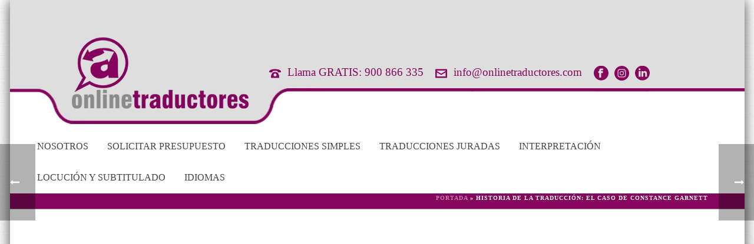

--- FILE ---
content_type: text/html; charset=UTF-8
request_url: https://www.empresadetraduccion.es/historia-de-la-traduccion-el-caso-de-constance-garnett/
body_size: 39808
content:
<!DOCTYPE html><html lang="es" ><head><script data-no-optimize="1">var litespeed_docref=sessionStorage.getItem("litespeed_docref");litespeed_docref&&(Object.defineProperty(document,"referrer",{get:function(){return litespeed_docref}}),sessionStorage.removeItem("litespeed_docref"));</script> <meta charset="UTF-8" /><meta name="viewport" content="width=device-width, initial-scale=1.0, minimum-scale=1.0, maximum-scale=1.0, user-scalable=0" /><meta http-equiv="X-UA-Compatible" content="IE=edge,chrome=1" /><meta name="format-detection" content="telephone=no"><script type="litespeed/javascript">var ajaxurl="https://www.empresadetraduccion.es/wp-admin/admin-ajax.php"</script><meta name='robots' content='index, follow, max-image-preview:large, max-snippet:-1, max-video-preview:-1' /><style>img:is([sizes="auto" i], [sizes^="auto," i]) { contain-intrinsic-size: 3000px 1500px }</style><style id="critical-path-css" type="text/css">body,html{width:100%;height:100%;margin:0;padding:0}.page-preloader{top:0;left:0;z-index:999;position:fixed;height:100%;width:100%;text-align:center}.preloader-preview-area{animation-delay:-.2s;top:50%;-ms-transform:translateY(100%);transform:translateY(100%);margin-top:10px;max-height:calc(50% - 20px);opacity:1;width:100%;text-align:center;position:absolute}.preloader-logo{max-width:90%;top:50%;-ms-transform:translateY(-100%);transform:translateY(-100%);margin:-10px auto 0 auto;max-height:calc(50% - 20px);opacity:1;position:relative}.ball-pulse>div{width:15px;height:15px;border-radius:100%;margin:2px;animation-fill-mode:both;display:inline-block;animation:ball-pulse .75s infinite cubic-bezier(.2,.68,.18,1.08)}.ball-pulse>div:nth-child(1){animation-delay:-.36s}.ball-pulse>div:nth-child(2){animation-delay:-.24s}.ball-pulse>div:nth-child(3){animation-delay:-.12s}@keyframes ball-pulse{0%{transform:scale(1);opacity:1}45%{transform:scale(.1);opacity:.7}80%{transform:scale(1);opacity:1}}.ball-clip-rotate-pulse{position:relative;-ms-transform:translateY(-15px) translateX(-10px);transform:translateY(-15px) translateX(-10px);display:inline-block}.ball-clip-rotate-pulse>div{animation-fill-mode:both;position:absolute;top:0;left:0;border-radius:100%}.ball-clip-rotate-pulse>div:first-child{height:36px;width:36px;top:7px;left:-7px;animation:ball-clip-rotate-pulse-scale 1s 0s cubic-bezier(.09,.57,.49,.9) infinite}.ball-clip-rotate-pulse>div:last-child{position:absolute;width:50px;height:50px;left:-16px;top:-2px;background:0 0;border:2px solid;animation:ball-clip-rotate-pulse-rotate 1s 0s cubic-bezier(.09,.57,.49,.9) infinite;animation-duration:1s}@keyframes ball-clip-rotate-pulse-rotate{0%{transform:rotate(0) scale(1)}50%{transform:rotate(180deg) scale(.6)}100%{transform:rotate(360deg) scale(1)}}@keyframes ball-clip-rotate-pulse-scale{30%{transform:scale(.3)}100%{transform:scale(1)}}@keyframes square-spin{25%{transform:perspective(100px) rotateX(180deg) rotateY(0)}50%{transform:perspective(100px) rotateX(180deg) rotateY(180deg)}75%{transform:perspective(100px) rotateX(0) rotateY(180deg)}100%{transform:perspective(100px) rotateX(0) rotateY(0)}}.square-spin{display:inline-block}.square-spin>div{animation-fill-mode:both;width:50px;height:50px;animation:square-spin 3s 0s cubic-bezier(.09,.57,.49,.9) infinite}.cube-transition{position:relative;-ms-transform:translate(-25px,-25px);transform:translate(-25px,-25px);display:inline-block}.cube-transition>div{animation-fill-mode:both;width:15px;height:15px;position:absolute;top:-5px;left:-5px;animation:cube-transition 1.6s 0s infinite ease-in-out}.cube-transition>div:last-child{animation-delay:-.8s}@keyframes cube-transition{25%{transform:translateX(50px) scale(.5) rotate(-90deg)}50%{transform:translate(50px,50px) rotate(-180deg)}75%{transform:translateY(50px) scale(.5) rotate(-270deg)}100%{transform:rotate(-360deg)}}.ball-scale>div{border-radius:100%;margin:2px;animation-fill-mode:both;display:inline-block;height:60px;width:60px;animation:ball-scale 1s 0s ease-in-out infinite}@keyframes ball-scale{0%{transform:scale(0)}100%{transform:scale(1);opacity:0}}.line-scale>div{animation-fill-mode:both;display:inline-block;width:5px;height:50px;border-radius:2px;margin:2px}.line-scale>div:nth-child(1){animation:line-scale 1s -.5s infinite cubic-bezier(.2,.68,.18,1.08)}.line-scale>div:nth-child(2){animation:line-scale 1s -.4s infinite cubic-bezier(.2,.68,.18,1.08)}.line-scale>div:nth-child(3){animation:line-scale 1s -.3s infinite cubic-bezier(.2,.68,.18,1.08)}.line-scale>div:nth-child(4){animation:line-scale 1s -.2s infinite cubic-bezier(.2,.68,.18,1.08)}.line-scale>div:nth-child(5){animation:line-scale 1s -.1s infinite cubic-bezier(.2,.68,.18,1.08)}@keyframes line-scale{0%{transform:scaley(1)}50%{transform:scaley(.4)}100%{transform:scaley(1)}}.ball-scale-multiple{position:relative;-ms-transform:translateY(30px);transform:translateY(30px);display:inline-block}.ball-scale-multiple>div{border-radius:100%;animation-fill-mode:both;margin:2px;position:absolute;left:-30px;top:0;opacity:0;margin:0;width:50px;height:50px;animation:ball-scale-multiple 1s 0s linear infinite}.ball-scale-multiple>div:nth-child(2){animation-delay:-.2s}.ball-scale-multiple>div:nth-child(3){animation-delay:-.2s}@keyframes ball-scale-multiple{0%{transform:scale(0);opacity:0}5%{opacity:1}100%{transform:scale(1);opacity:0}}.ball-pulse-sync{display:inline-block}.ball-pulse-sync>div{width:15px;height:15px;border-radius:100%;margin:2px;animation-fill-mode:both;display:inline-block}.ball-pulse-sync>div:nth-child(1){animation:ball-pulse-sync .6s -.21s infinite ease-in-out}.ball-pulse-sync>div:nth-child(2){animation:ball-pulse-sync .6s -.14s infinite ease-in-out}.ball-pulse-sync>div:nth-child(3){animation:ball-pulse-sync .6s -70ms infinite ease-in-out}@keyframes ball-pulse-sync{33%{transform:translateY(10px)}66%{transform:translateY(-10px)}100%{transform:translateY(0)}}.transparent-circle{display:inline-block;border-top:.5em solid rgba(255,255,255,.2);border-right:.5em solid rgba(255,255,255,.2);border-bottom:.5em solid rgba(255,255,255,.2);border-left:.5em solid #fff;transform:translateZ(0);animation:transparent-circle 1.1s infinite linear;width:50px;height:50px;border-radius:50%}.transparent-circle:after{border-radius:50%;width:10em;height:10em}@keyframes transparent-circle{0%{transform:rotate(0)}100%{transform:rotate(360deg)}}.ball-spin-fade-loader{position:relative;top:-10px;left:-10px;display:inline-block}.ball-spin-fade-loader>div{width:15px;height:15px;border-radius:100%;margin:2px;animation-fill-mode:both;position:absolute;animation:ball-spin-fade-loader 1s infinite linear}.ball-spin-fade-loader>div:nth-child(1){top:25px;left:0;animation-delay:-.84s;-webkit-animation-delay:-.84s}.ball-spin-fade-loader>div:nth-child(2){top:17.05px;left:17.05px;animation-delay:-.72s;-webkit-animation-delay:-.72s}.ball-spin-fade-loader>div:nth-child(3){top:0;left:25px;animation-delay:-.6s;-webkit-animation-delay:-.6s}.ball-spin-fade-loader>div:nth-child(4){top:-17.05px;left:17.05px;animation-delay:-.48s;-webkit-animation-delay:-.48s}.ball-spin-fade-loader>div:nth-child(5){top:-25px;left:0;animation-delay:-.36s;-webkit-animation-delay:-.36s}.ball-spin-fade-loader>div:nth-child(6){top:-17.05px;left:-17.05px;animation-delay:-.24s;-webkit-animation-delay:-.24s}.ball-spin-fade-loader>div:nth-child(7){top:0;left:-25px;animation-delay:-.12s;-webkit-animation-delay:-.12s}.ball-spin-fade-loader>div:nth-child(8){top:17.05px;left:-17.05px;animation-delay:0s;-webkit-animation-delay:0s}@keyframes ball-spin-fade-loader{50%{opacity:.3;transform:scale(.4)}100%{opacity:1;transform:scale(1)}}</style><title>Historia de la traducción: el famoso caso de Constance Garnett</title><meta name="description" content="Descubre la historia de una de las principales figuras de la traducción rusa: Constance Garnett. En Online Traductores te lo contamos todo." /><link rel="canonical" href="https://www.empresadetraduccion.es/historia-de-la-traduccion-el-caso-de-constance-garnett/" /><meta property="og:locale" content="es_ES" /><meta property="og:type" content="article" /><meta property="og:title" content="Historia de la traducción: el caso de Constance Garnett" /><meta property="og:description" content="Descubre la historia de una de las principales figuras de la traducción rusa: Constance Garnett. En Online Traductores te lo contamos todo." /><meta property="og:url" content="https://www.empresadetraduccion.es/historia-de-la-traduccion-el-caso-de-constance-garnett/" /><meta property="og:site_name" content="Empresa de Traducción | Online Traductores" /><meta property="article:publisher" content="https://www.facebook.com/onlinetraductores/" /><meta property="article:author" content="https://www.facebook.com/onlinetraductores/" /><meta property="article:published_time" content="2019-08-27T09:23:16+00:00" /><meta property="article:modified_time" content="2023-10-11T11:19:11+00:00" /><meta property="og:image" content="https://www.empresadetraduccion.es/wp-content/uploads/2019/08/Constance-Garnett.jpg" /><meta property="og:image:width" content="700" /><meta property="og:image:height" content="467" /><meta property="og:image:type" content="image/jpeg" /><meta name="author" content="Online Traductores" /><meta name="twitter:card" content="summary_large_image" /><meta name="twitter:label1" content="Escrito por" /><meta name="twitter:data1" content="Online Traductores" /><meta name="twitter:label2" content="Tiempo de lectura" /><meta name="twitter:data2" content="4 minutos" /> <script type="application/ld+json" class="yoast-schema-graph">{"@context":"https://schema.org","@graph":[{"@type":"Article","@id":"https://www.empresadetraduccion.es/historia-de-la-traduccion-el-caso-de-constance-garnett/#article","isPartOf":{"@id":"https://www.empresadetraduccion.es/historia-de-la-traduccion-el-caso-de-constance-garnett/"},"author":{"name":"Online Traductores","@id":"https://www.empresadetraduccion.es/#/schema/person/9b8111910b479e43252e2531eaef8894"},"headline":"Historia de la traducción: el caso de Constance Garnett","datePublished":"2019-08-27T09:23:16+00:00","dateModified":"2023-10-11T11:19:11+00:00","mainEntityOfPage":{"@id":"https://www.empresadetraduccion.es/historia-de-la-traduccion-el-caso-de-constance-garnett/"},"wordCount":811,"image":{"@id":"https://www.empresadetraduccion.es/historia-de-la-traduccion-el-caso-de-constance-garnett/#primaryimage"},"thumbnailUrl":"https://www.empresadetraduccion.es/wp-content/uploads/2019/08/Constance-Garnett.jpg","keywords":["Agencia de traducción","empresa de traducción","traducir servicios"],"articleSection":["Blog de Traducción"],"inLanguage":"es"},{"@type":"WebPage","@id":"https://www.empresadetraduccion.es/historia-de-la-traduccion-el-caso-de-constance-garnett/","url":"https://www.empresadetraduccion.es/historia-de-la-traduccion-el-caso-de-constance-garnett/","name":"Historia de la traducción: el famoso caso de Constance Garnett","isPartOf":{"@id":"https://www.empresadetraduccion.es/#website"},"primaryImageOfPage":{"@id":"https://www.empresadetraduccion.es/historia-de-la-traduccion-el-caso-de-constance-garnett/#primaryimage"},"image":{"@id":"https://www.empresadetraduccion.es/historia-de-la-traduccion-el-caso-de-constance-garnett/#primaryimage"},"thumbnailUrl":"https://www.empresadetraduccion.es/wp-content/uploads/2019/08/Constance-Garnett.jpg","datePublished":"2019-08-27T09:23:16+00:00","dateModified":"2023-10-11T11:19:11+00:00","author":{"@id":"https://www.empresadetraduccion.es/#/schema/person/9b8111910b479e43252e2531eaef8894"},"description":"Descubre la historia de una de las principales figuras de la traducción rusa: Constance Garnett. En Online Traductores te lo contamos todo.","breadcrumb":{"@id":"https://www.empresadetraduccion.es/historia-de-la-traduccion-el-caso-de-constance-garnett/#breadcrumb"},"inLanguage":"es","potentialAction":[{"@type":"ReadAction","target":["https://www.empresadetraduccion.es/historia-de-la-traduccion-el-caso-de-constance-garnett/"]}]},{"@type":"ImageObject","inLanguage":"es","@id":"https://www.empresadetraduccion.es/historia-de-la-traduccion-el-caso-de-constance-garnett/#primaryimage","url":"https://www.empresadetraduccion.es/wp-content/uploads/2019/08/Constance-Garnett.jpg","contentUrl":"https://www.empresadetraduccion.es/wp-content/uploads/2019/08/Constance-Garnett.jpg","width":700,"height":467,"caption":"Traductores nativos | empresa de traducción"},{"@type":"BreadcrumbList","@id":"https://www.empresadetraduccion.es/historia-de-la-traduccion-el-caso-de-constance-garnett/#breadcrumb","itemListElement":[{"@type":"ListItem","position":1,"name":"Portada","item":"https://www.empresadetraduccion.es/"},{"@type":"ListItem","position":2,"name":"Historia de la traducción: el caso de Constance Garnett"}]},{"@type":"WebSite","@id":"https://www.empresadetraduccion.es/#website","url":"https://www.empresadetraduccion.es/","name":"Empresa de Traducción | Online Traductores","description":"Especializados en traducciones juradas y no juradas","alternateName":"Online Traductores","potentialAction":[{"@type":"SearchAction","target":{"@type":"EntryPoint","urlTemplate":"https://www.empresadetraduccion.es/?s={search_term_string}"},"query-input":{"@type":"PropertyValueSpecification","valueRequired":true,"valueName":"search_term_string"}}],"inLanguage":"es"},{"@type":"Person","@id":"https://www.empresadetraduccion.es/#/schema/person/9b8111910b479e43252e2531eaef8894","name":"Online Traductores","description":"Empresa de traducción profesional especializada en servicios de traducción jurada y traducciones simples para empresas. Realizamos traducciones técnicas, médicas, jurídicas, urgentes y mucho más.","sameAs":["https://www.facebook.com/onlinetraductores/","https://www.instagram.com/onlinetraductores/","https://www.linkedin.com/company/online-traductores?originalSubdomain=es","https://www.youtube.com/user/OnlineTraductores"],"url":"https://www.empresadetraduccion.es/author/online-traductores/"}]}</script> <link rel="amphtml" href="https://www.empresadetraduccion.es/historia-de-la-traduccion-el-caso-de-constance-garnett/amp/" /><meta name="generator" content="AMP for WP 1.1.11"/><link rel="alternate" type="application/rss+xml" title="Empresa de Traducción | Online Traductores &raquo; Feed" href="https://www.empresadetraduccion.es/feed/" /><link rel="alternate" type="application/rss+xml" title="Empresa de Traducción | Online Traductores &raquo; Feed de los comentarios" href="https://www.empresadetraduccion.es/comments/feed/" /><link rel="shortcut icon" href="https://www.empresadetraduccion.es/wp-content/uploads/2020/02/icon75.png"  /><link rel="apple-touch-icon-precomposed" href="https://www.empresadetraduccion.es/wp-content/uploads/2020/02/icon75.png"><link rel="apple-touch-icon-precomposed" sizes="114x114" href="https://www.empresadetraduccion.es/wp-content/uploads/2020/02/icon150.png"><link rel="apple-touch-icon-precomposed" sizes="72x72" href="https://www.empresadetraduccion.es/wp-content/uploads/2020/02/icon75.png"><link rel="apple-touch-icon-precomposed" sizes="144x144" href="https://www.empresadetraduccion.es/wp-content/uploads/2020/02/icon150.png"> <script type="litespeed/javascript">window.abb={};php={};window.PHP={};PHP.ajax="https://www.empresadetraduccion.es/wp-admin/admin-ajax.php";PHP.wp_p_id="2951";var mk_header_parallax,mk_banner_parallax,mk_page_parallax,mk_footer_parallax,mk_body_parallax;var mk_images_dir="https://www.empresadetraduccion.es/wp-content/themes/jupiter/assets/images",mk_theme_js_path="https://www.empresadetraduccion.es/wp-content/themes/jupiter/assets/js",mk_theme_dir="https://www.empresadetraduccion.es/wp-content/themes/jupiter",mk_captcha_placeholder="Enter Captcha",mk_captcha_invalid_txt="Invalid. Try again.",mk_captcha_correct_txt="Captcha correct.",mk_responsive_nav_width=1140,mk_vertical_header_back="Volver",mk_vertical_header_anim="1",mk_check_rtl=!0,mk_grid_width=1187,mk_ajax_search_option="disable",mk_preloader_bg_color="#fff",mk_accent_color="#85065c",mk_go_to_top="false",mk_smooth_scroll="true",mk_show_background_video="true",mk_preloader_bar_color="#85065c",mk_preloader_logo="";var mk_header_parallax=!1,mk_banner_parallax=!1,mk_footer_parallax=!1,mk_body_parallax=!1,mk_no_more_posts="No More Posts",mk_typekit_id="",mk_google_fonts=["Roboto Condensed:100italic,200italic,300italic,400italic,500italic,600italic,700italic,800italic,900italic,100,200,300,400,500,600,700,800,900"],mk_global_lazyload=!0</script><style id="litespeed-ccss">body,html{width:100%;height:100%;margin:0;padding:0}ul{box-sizing:border-box}:root{--wp--preset--font-size--normal:16px;--wp--preset--font-size--huge:42px}body{--wp--preset--color--black:#000;--wp--preset--color--cyan-bluish-gray:#abb8c3;--wp--preset--color--white:#fff;--wp--preset--color--pale-pink:#f78da7;--wp--preset--color--vivid-red:#cf2e2e;--wp--preset--color--luminous-vivid-orange:#ff6900;--wp--preset--color--luminous-vivid-amber:#fcb900;--wp--preset--color--light-green-cyan:#7bdcb5;--wp--preset--color--vivid-green-cyan:#00d084;--wp--preset--color--pale-cyan-blue:#8ed1fc;--wp--preset--color--vivid-cyan-blue:#0693e3;--wp--preset--color--vivid-purple:#9b51e0;--wp--preset--gradient--vivid-cyan-blue-to-vivid-purple:linear-gradient(135deg,rgba(6,147,227,1) 0%,#9b51e0 100%);--wp--preset--gradient--light-green-cyan-to-vivid-green-cyan:linear-gradient(135deg,#7adcb4 0%,#00d082 100%);--wp--preset--gradient--luminous-vivid-amber-to-luminous-vivid-orange:linear-gradient(135deg,rgba(252,185,0,1) 0%,rgba(255,105,0,1) 100%);--wp--preset--gradient--luminous-vivid-orange-to-vivid-red:linear-gradient(135deg,rgba(255,105,0,1) 0%,#cf2e2e 100%);--wp--preset--gradient--very-light-gray-to-cyan-bluish-gray:linear-gradient(135deg,#eee 0%,#a9b8c3 100%);--wp--preset--gradient--cool-to-warm-spectrum:linear-gradient(135deg,#4aeadc 0%,#9778d1 20%,#cf2aba 40%,#ee2c82 60%,#fb6962 80%,#fef84c 100%);--wp--preset--gradient--blush-light-purple:linear-gradient(135deg,#ffceec 0%,#9896f0 100%);--wp--preset--gradient--blush-bordeaux:linear-gradient(135deg,#fecda5 0%,#fe2d2d 50%,#6b003e 100%);--wp--preset--gradient--luminous-dusk:linear-gradient(135deg,#ffcb70 0%,#c751c0 50%,#4158d0 100%);--wp--preset--gradient--pale-ocean:linear-gradient(135deg,#fff5cb 0%,#b6e3d4 50%,#33a7b5 100%);--wp--preset--gradient--electric-grass:linear-gradient(135deg,#caf880 0%,#71ce7e 100%);--wp--preset--gradient--midnight:linear-gradient(135deg,#020381 0%,#2874fc 100%);--wp--preset--duotone--dark-grayscale:url('#wp-duotone-dark-grayscale');--wp--preset--duotone--grayscale:url('#wp-duotone-grayscale');--wp--preset--duotone--purple-yellow:url('#wp-duotone-purple-yellow');--wp--preset--duotone--blue-red:url('#wp-duotone-blue-red');--wp--preset--duotone--midnight:url('#wp-duotone-midnight');--wp--preset--duotone--magenta-yellow:url('#wp-duotone-magenta-yellow');--wp--preset--duotone--purple-green:url('#wp-duotone-purple-green');--wp--preset--duotone--blue-orange:url('#wp-duotone-blue-orange');--wp--preset--font-size--small:13px;--wp--preset--font-size--medium:20px;--wp--preset--font-size--large:36px;--wp--preset--font-size--x-large:42px;--wp--preset--spacing--20:.44rem;--wp--preset--spacing--30:.67rem;--wp--preset--spacing--40:1rem;--wp--preset--spacing--50:1.5rem;--wp--preset--spacing--60:2.25rem;--wp--preset--spacing--70:3.38rem;--wp--preset--spacing--80:5.06rem}.cookieplus-cookie-consent h2{font-family:inherit}.cookieplus-cookie-consent p,.cookieplus-cookie-consent ul,.cookieplus-cookie-consent li,.cookieplus-cookie-consent span,.cookieplus-cookie-consent a{font-size:1em;font-family:inherit;line-height:inherit}.cookieplus-cookie-consent ul{padding-left:15px}.cookieplus-cookie-consent h2{font-size:1.9em;margin:0 0 .5em}.cookieplus-cookie-consent img{height:auto;max-width:100%;vertical-align:middle}.cookieplus-cookie-consent{position:relative;overflow:hidden}.cookieplus-cookie-consent .cookieplus-header-cookie-consent{position:relative;z-index:10;display:table;width:100%;vertical-align:middle;margin-bottom:12px}.cookieplus-cookie-consent .cookieplus-logo-cookie-consent{display:table-cell;width:200px;padding-right:30px;text-align:center;vertical-align:middle}.cookieplus-cookie-consent .cookieplus-logo-cookie-consent img{display:inline-block;max-width:100%;max-height:90px;margin:0}.cookieplus-cookie-consent .cookieplus-info-cookie-consent{display:table-cell;width:auto;overflow:hidden;vertical-align:middle}.cookieplus-cookie-consent .cookieplus-body-cookie-consent{padding-bottom:10px}.cookieplus-cookie-consent .cookieplus-footer-cookie-consent{position:relative;z-index:10;padding:15px 0 0;overflow:hidden}.cookieplus-cookie-consent .cookieplus-btn{line-height:1.5em}.cookieplus-cookie-consent .cookieplus-btn-accept-cookies,.cookieplus-cookie-consent .cookieplus-btn-save-settings{float:right;margin:0 0 8px 18px}.cookieplus-cookie-consent .cookieplus-btn-decline-cookies{float:left;margin:0 20px 8px 0}.status-cookie-group{display:inline-block;margin:7px 10px 10px 0}.cookieplus-toggle-tabs{display:inline-block}.cookieplus-wrap-tabs-cookie-consent{padding-top:12px}.cookieplus-cookie-consent.cookieplus-combined .cookieplus-wrap-tabs-cookie-consent{display:none}@media screen and (max-width:728px){.cookieplus-cookie-consent:after{display:none}.cookieplus-cookie-consent .cookieplus-header-cookie-consent{border:0!important}.cookieplus-cookie-consent .cookieplus-logo-cookie-consent,.cookieplus-cookie-consent .cookieplus-info-cookie-consent{width:100%!important;display:block;padding:0!important;text-align:center!important;border:0!important}.cookieplus-cookie-consent .cookieplus-logo-cookie-consent{margin-bottom:5px}.cookieplus-cookie-consent .cookieplus-tabs-cookie-consent{border-width:1px!important;background:0 0}.cookieplus-cookie-consent .cookieplus-footer-cookie-consent{text-align:center}.cookieplus-cookie-consent .cookieplus-footer-cookie-consent .cookieplus-btn{float:none!important;clear:both!important;margin:0 8px 8px!important}}.cookieplus-tabs-cookie-consent{position:relative;z-index:10;display:table;clear:both;background:#f8f8f8;font-size:13px;border:1px solid #d5d5d5}.cookieplus-tabs-cookie-consent .tabster-tab-group{width:200px;float:none!important}.cookieplus-tabs-cookie-consent .tabster-tab-item{position:relative;border-top:1px solid #d5d5d5}.cookieplus-tabs-cookie-consent .tabster-tab-item:first-child{border-top:0}.cookieplus-tabs-cookie-consent .tabster-tab{background:#f8f8f8;color:#757575;font-weight:700;font-size:1em;line-height:inherit}.cookieplus-tabs-cookie-consent .tabster-panel-group{position:relative;display:table-cell;vertical-align:top;background:#fff}.cookieplus-tabs-cookie-consent .tabster-panel{position:relative;padding-bottom:40px}.cookieplus-tabs-cookie-consent .tabster-panel p{font-size:1em}.cookieplus-switcher .cookieplus-switcher-info{display:inline-block;color:#39b749;padding:0 0 0 8px;font-size:13px;font-weight:700}.cookieplus-switcher .cookieplus-switcher-info.is-disabled{color:#999}.cookieplus-btn{display:inline-block;margin:0;padding:.7em 1.4em .7em;border:none;line-height:1;font-size:1em;outline:0;color:#444;background:#e2e2e2;vertical-align:middle;text-transform:none;text-shadow:none;font-weight:400;font-style:normal;text-align:center;text-decoration:none;-webkit-box-shadow:none;box-shadow:none;text-shadow:none}.cookieplus-btn.cookieplus-btn-green{color:#fff;background:#3bbf4c}.cookieplus-btn.cookieplus-btn-red{color:#fff;background:#e16a6a}.mpp-container *{-webkit-box-sizing:border-box;box-sizing:border-box}.mpp-popup{display:none;position:fixed;z-index:99999999;left:50%;top:50%;width:640px;height:360px;margin:0;padding:0;max-height:100%;font-size:16px;background:0 0;-webkit-box-sizing:border-box!important;box-sizing:border-box!important}.mpp-popup.mpp-position-bottom-left{top:auto;bottom:0;left:15px;right:auto;-webkit-transform-origin:left bottom;-ms-transform-origin:left bottom;transform-origin:left bottom;-webkit-transform:scale(1);-ms-transform:scale(1);transform:scale(1)}.mpp-wrap{position:relative;width:100%;height:100%;margin:0;padding:0;background-repeat:no-repeat;background-size:cover;background-position:center center}.mpp-content{width:100%;height:100%}.mpp-content i{font-size:1em}.mpp-popup .mpp-close-icon{position:absolute;z-index:20;display:none;font-size:21px;line-height:21px;width:21px;height:21px;vertical-align:top}[class^=mppfic-]{display:inline-block;font:normal normal normal 14px/1 FlaticonClose;font-size:inherit;text-rendering:auto;-webkit-font-smoothing:antialiased;-moz-osx-font-smoothing:grayscale}.mppfic-close-cancel-circular-2:before{content:"\f105"}a,article,body,div,header,html,i,img,li,nav,p,section,span,strong,ul{margin:0;padding:0;border:0;vertical-align:baseline;font-size:100%}article,header,nav,section{display:block}html{font-size:100%;-webkit-font-smoothing:antialiased;-webkit-text-size-adjust:100%;-ms-text-size-adjust:100%}body{position:relative;-webkit-text-size-adjust:100%;-webkit-font-smoothing:antialiased}.theme-content img{max-width:100%;width:auto;height:auto;border:0;vertical-align:middle;-ms-interpolation-mode:bicubic}input{margin:0;vertical-align:middle;font-size:100%}input{line-height:normal;border-radius:0}input::-moz-focus-inner{padding:0;border:0}a{color:#777}p{margin-bottom:30px}ul{list-style:none}strong{font-weight:700}p,ul{margin-bottom:20px}a{text-decoration:none}a,p{-ms-word-wrap:break-word;word-wrap:break-word}a:link,a:visited{outline:0 none;text-decoration:none}.clearboth{display:block;visibility:hidden;clear:both;overflow:hidden;width:0;height:0}.clearboth:after{display:block;visibility:hidden;clear:both;width:0;height:0;content:' ';font-size:0;line-height:0}.clearfix{display:block;clear:both}.clearfix:after,.clearfix:before{content:" ";display:table}ul{margin-bottom:1em;margin-left:1.5em;list-style-type:disc}ul li{margin-left:.85em}ul ul{list-style-type:square}ul ul{margin-bottom:0}h1,h2{margin:0 0 .8em;font-weight:400;line-height:1.3em;-ms-word-wrap:break-word;word-wrap:break-word;text-transform:none}h1{font-size:36px;margin-bottom:16px}h2{font-size:30px;margin-bottom:14px}.mk-background-stretch{background-size:cover;-webkit-background-size:cover;-moz-background-size:cover}.post-type-badge{z-index:10}.mk-header-toolbar{z-index:310}.mk-toolbar-resposnive-icon{z-index:80}.mk-header{z-index:301}.mk-header .mk-classic-nav-bg,.mk-header .mk-header-bg{z-index:1}.mk-header .fit-logo-img a{z-index:30}.mk-header .mk-header-inner{z-index:300}.mk-header-holder{z-index:200}.mk-header-right{z-index:20}.mk-header-nav-container{z-index:30}#theme-page{z-index:11}.mk-classic-menu-wrapper{z-index:99}.main-navigation-ul>li.menu-item ul.sub-menu:after{z-index:10}.mk-nav-responsive-link{z-index:12}.mk-responsive-nav{z-index:20}#mk-page-introduce{z-index:8}.mk-post-nav{z-index:200}.pagnav-wrapper .pagenav-top{z-index:201}#mk-theme-container{z-index:200}#mk-page-introduce,#mk-theme-container,.master-holder div,.mk-header-toolbar,.theme-page-wrapper,:after,:before{box-sizing:border-box}.mk-grid{width:100%;margin:0 auto}.mk-grid:after{content:"";display:table;clear:both}@media handheld,only screen and (max-width:768px){.mk-grid{width:100%}}.featured-image .post-type-badge,.featured-image img,.mk-breadcrumbs-inner a,.mk-nav-responsive-link,.post-type-badge{-webkit-perspective:1000}.mk-header{width:100%;position:relative}.mk-header .mk-classic-nav-bg,.mk-header .mk-header-bg{position:absolute;left:0;top:0;width:100%;height:100%}.mk-header .mk-header-inner{position:relative;width:100%}.mk-header:not(.header-style-4) .header-logo{top:0;position:absolute}.header-logo{display:block;width:100%}.header-logo img{top:50%;position:absolute;-ms-transform:translate(0,-50%)!important;transform:translate(0,-50%)!important;ms-transform:translate(0,-50%)!important}.header-logo .mk-resposnive-logo{display:none}.fit-logo-img a{display:inline-block;height:100%;position:relative}.fit-logo-img a img{display:block;height:auto;max-height:100%;max-width:none}@media handheld,only screen and (max-width:780px){.header-logo a img{max-width:200px}}@media handheld,only screen and (max-width:400px){.header-logo a img{max-width:160px}}.mk-header-holder{width:100%;position:absolute}.mk-desktop-logo.dark-logo{display:block}#mk-boxed-layout{position:relative;z-index:0}.mk-boxed-enabled #mk-boxed-layout{width:100%;margin:0 auto;box-sizing:border-box}.mk-header-right{position:absolute;right:10px;top:0}.header-grid.mk-grid{position:relative}.mk-header-nav-container{line-height:4px;display:block;position:relative;margin:0 auto}@media handheld,only screen and (max-width:1140px){.mk-header .mk-header-nav-container{width:100%!important}.mk-header .mk-classic-menu-wrapper{width:100%!important}}.header-style-2 .mk-classic-nav-bg{zoom:1;filter:alpha(opacity=0);opacity:0}.header-style-2 .mk-header-nav-container{width:100%!important;float:none!important}.header-style-2 .main-navigation-ul>li.menu-item{line-height:50px}.header-style-2 .main-navigation-ul>li.menu-item>a.menu-item-link{padding:14px 25px;line-height:23px}.header-style-2 .header-logo{position:relative!important}.header-style-2 .header-logo a img{position:relative!important;left:auto!important}.header-style-2 .header-logo .mk-sticky-logo{display:none!important}.header-style-2.header-align-left .mk-header-nav-container{text-align:left;float:left}.header-style-2.header-align-left .header-logo{float:left}.header-style-2.header-align-left .mk-nav-responsive-link{float:right;right:20px}.header-style-2.header-align-left .mk-grid .header-logo{left:0}#mk-theme-container{position:relative;left:0}#theme-page{padding:0;margin:0;min-height:200px;height:auto;position:relative}#theme-page .theme-page-wrapper{margin:20px auto}#theme-page .theme-page-wrapper .theme-content{padding:30px 20px}.master-holder-bg-holder{position:absolute;top:0;left:0;height:100%;width:100%;overflow:hidden;z-index:-1}.master-holder-bg{position:absolute;top:0;left:0;height:100%;width:100%;z-index:-1;perspective:1000;transform:translateZ(0)}@media handheld,only screen and (max-width:768px){#theme-page{padding:0!important}.theme-page-wrapper:not(.full-width-layout){margin:0 auto 0!important}}.mk-header-toolbar{width:100%;position:relative;height:35px;line-height:35px}.mk-header-toolbar-holder{padding:0 20px}.header-toolbar-contact{height:35px;line-height:35px}.header-toolbar-contact{font-size:13px;margin-right:15px}.header-toolbar-contact svg{padding-right:6px;height:16px;vertical-align:middle}.mk-header-social{display:inline-block;float:right;height:30px}.mk-header-social ul{list-style:none;margin:0;padding:0}.mk-header-social ul li{margin:0;display:inline-block}.mk-header-social ul li a{position:relative;display:block;margin:0 5px}.mk-header-social ul li a svg{height:16px;vertical-align:middle}@media handheld,only screen and (max-width:780px){.mk-header-right{display:none!important}}.mk-toolbar-resposnive-icon{position:absolute;left:50%;top:0;line-height:16px!important;width:24px;height:24px;display:none}.mk-toolbar-resposnive-icon svg{height:16px}@media handheld,only screen and (max-width:780px){.mk-header-toolbar{padding:10px 5px;display:none;height:auto;line-height:auto}.mk-toolbar-resposnive-icon{display:block}.header-toolbar-contact,.mk-header-social{width:100%!important;float:none!important;display:block!important;height:auto!important;line-height:25px!important;margin:0 10px 5px!important;padding:0}.mk-header-social li svg{height:24px!important}}.mk-main-navigation{display:inline-block;text-align:center;margin:0 auto}.mk-classic-menu-wrapper{position:relative;margin:0 auto}.main-navigation-ul,.main-navigation-ul li.menu-item,.main-navigation-ul ul.sub-menu{margin:0;padding:0}.main-navigation-ul li.no-mega-menu ul.sub-menu{position:absolute;top:100%;right:0;padding:8px 0}.main-navigation-ul li>.sub-menu{display:none}.header-style-2.header-align-left .main-navigation-ul li.no-mega-menu>ul.sub-menu{left:20px;right:auto}.main-navigation-ul>li.menu-item{float:left}.main-navigation-ul>li.menu-item>a.menu-item-link{display:inline-block;text-align:center;text-decoration:none;font-weight:700;font-size:13px;position:relative;box-sizing:border-box;padding-top:2px}.menu-hover-style-5 .main-navigation-ul>li.menu-item>a.menu-item-link:after{content:"";display:block;width:100%;height:2px;-ms-transform:scale(0,1);transform:scale(0,1);-ms-transform-origin:left center;transform-origin:left center;-webkit-transform-origin:left center;filter:alpha(opacity=@opacity*100);-moz-opacity:0;-khtml-opacity:0;opacity:0}.main-navigation-ul>li.no-mega-menu ul.sub-menu li.menu-item{line-height:1}.main-navigation-ul>li.no-mega-menu ul.sub-menu li.menu-item a.menu-item-link{display:block;position:relative;font-size:12px;line-height:18px;text-align:left;float:none;margin:0;padding:10px 20px;text-transform:capitalize;font-weight:400;letter-spacing:1px}.main-navigation-ul>li.menu-item ul.sub-menu:after{height:2px;content:"";display:block;position:absolute;top:0;left:0;right:0}.main-navigation-ul li.menu-item{position:relative;display:block;list-style-type:none}.main-navigation-ul>li.menu-item{display:inline-block}.main-navigation-ul a.menu-item-link{display:block;text-decoration:none;white-space:normal}.mk-nav-responsive-link{display:none;position:absolute;top:50%;margin-top:-18px;line-height:8px;padding:10px}.mk-responsive-nav{width:100%}.mk-responsive-nav>li>ul{display:none;border-top:1px solid rgba(128,128,128,.2)}.mk-responsive-nav>li{border-bottom:1px solid rgba(128,128,128,.2)}.mk-responsive-nav .mk-nav-arrow{position:absolute;right:0;top:0;text-align:center;filter:alpha(opacity=@opacity*100);-moz-opacity:70;-khtml-opacity:70;opacity:70;opacity:.7;width:70px;height:44px;line-height:50px}.mk-responsive-nav .mk-nav-arrow svg{height:14px}.mk-responsive-wrap{position:relative;width:100%;display:none;z-index:20;height:100%}.mk-responsive-nav{border-bottom:1px solid rgba(255,255,255,.1);position:relative;width:100%;margin:0;padding:0}.mk-responsive-nav li{display:block;margin:0;position:relative}.mk-responsive-nav li a{border-top:1px solid rgba(255,255,255,.1);display:block;padding:15px 20px;text-align:left;text-transform:uppercase;text-decoration:none;font-weight:700;font-size:13px;line-height:1}.mk-responsive-nav li ul{margin:0;padding:0;display:none}.mk-responsive-nav li ul li a{font-size:13px;line-height:13px;margin:0;padding:12px 15px;text-align:left;text-transform:none;font-weight:400}.mk-css-icon-menu{width:18px;height:18px;transform:translateZ(0)}.mk-css-icon-menu div{height:3px;margin-bottom:3px;border-radius:3px;display:block;position:relative}#mk-page-introduce{position:relative;padding:15px 0}#mk-page-introduce.intro-left{text-align:left}.page-title{margin:25px 20px 15px;line-height:120%;-ms-word-wrap:break-word;word-wrap:break-word}.page-title.mk-drop-shadow{text-shadow:1px 1px 1px rgba(0,0,0,.3)}#mk-breadcrumbs .mk-breadcrumbs-inner{float:right;display:inline-block;margin:0 20px -10px 0;line-height:11px;padding:10px 12px 8px;font-size:10px;font-weight:700;letter-spacing:1px;text-transform:uppercase;-ms-word-wrap:break-word;word-wrap:break-word}#mk-breadcrumbs .mk-breadcrumbs-inner.dark-skin{color:#fff}#mk-breadcrumbs .mk-breadcrumbs-inner.dark-skin a{color:#d1d1d1;color:rgba(255,255,255,.5)}@media handheld,only screen and (max-width:700px){#mk-breadcrumbs .mk-breadcrumbs-inner{margin:15px 0 -15px!important;float:none!important;display:block!important;text-align:center}}@media handheld,only screen and (max-width:1140px){.page-title{margin-left:15px!important;margin-right:15px!important}}.mk-blog-single .featured-image{position:relative;margin-bottom:20px}.single-social-section{float:right;min-width:180px}.single-social-section .blog-share-container,.single-social-section .mk-blog-print{float:right;display:inline-block;margin-left:20px}.single-social-section .blog-share-container svg,.single-social-section .mk-blog-print svg{height:16px;vertical-align:middle}.single-social-section .blog-single-share svg,.single-social-section .mk-blog-print svg{fill:#898989}.single-social-section .blog-share-container{position:relative}.single-social-section .blog-single-share svg{height:16px}@media handheld,only screen and (max-width:960px){.single-social-section{float:none!important;display:block;margin-bottom:20px}.single-social-section .blog-share-container,.single-social-section .mk-blog-print{float:left;padding:0 20px 0 0!important;margin:0!important}.single-social-section .single-share-box{right:-170px;left:auto!important}.single-social-section .single-share-box:before{left:-5px;right:auto!important}}.mk-single-content{margin:10px 0 60px}#mk-footer ul{margin:0}.widget_nav_menu li a:before{margin-right:7px;content:"\f105";font-size:12px}.widget_nav_menu li a .mk-svg-icon{margin-right:7px;height:12px;width:12px}.widget_nav_menu ul{display:block;margin:0;padding:0;list-style:none}.widget_nav_menu ul li{margin:0;border-bottom:1px solid #ebebeb}.widget_nav_menu ul li:last-child{border-bottom:none!important}.widget_nav_menu ul li a{display:inline-block;padding:6px 10px}.widget_nav_menu ul.menu>.menu-item-has-children>ul{border-top:1px solid #ebebeb;display:none}.widget_nav_menu ul.menu>.menu-item-has-children>ul>li a{padding-left:10px}.widget_nav_menu .mk-svg-icon{position:relative;top:2px}#mk-footer .widget_nav_menu ul{border:none!important}#mk-footer .widget_nav_menu ul li{border:none!important}#mk-footer .widget_nav_menu ul li a{padding:5px 15px 5px 5px}#mk-footer .widget_nav_menu ul li a:before{display:none}body{background-color:#fff;background-image:url(https://www.empresadetraduccion.es/wp-content/uploads/2020/03/fondoexterno.jpg);background-repeat:repeat;background-position:center center}.mk-header{background-color:#85065c;background-size:cover;-webkit-background-size:cover;-moz-background-size:cover}.mk-header-bg{background-color:#fff;background-image:url(https://www.empresadetraduccion.es/wp-content/uploads/2020/03/fondo_header7-1.png);background-repeat:no-repeat;background-position:center top}.mk-classic-nav-bg{background-color:#fff;background-image:url(https://www.empresadetraduccion.es/wp-content/uploads/2020/03/fondo_header7-1.png);background-repeat:no-repeat;background-position:center top}.master-holder-bg{background-color:#fff;background-repeat:repeat;background-position:center center}#mk-boxed-layout{-webkit-box-shadow:0 0 22px rgba(0,0,0,.73);-moz-box-shadow:0 0 22px rgba(0,0,0,.73);box-shadow:0 0 22px rgba(0,0,0,.73)}.page-title{font-size:21px;color:#fff;text-transform:uppercase;font-weight:400;letter-spacing:1px}.mk-header{border-bottom:1px solid #969696}.header-style-2 .mk-header-padding-wrapper{padding-top:264px}body{font-family:Roboto Condensed}.mk-header-toolbar-holder{position:absolute;margin-left:390px;margin-top:105px}.mk-toolbar-resposnive-icon{display:none}.header-logo a .mk-resposnive-logo{padding-left:25px}.mk-classic-menu-wrapper{margin-top:10px}.header-toolbar-contact{font-size:19px!important}.mk-header-toolbar .mk-header-social svg{height:25px!important;width:25px!important}.header-toolbar-contact svg{height:20px!important;width:20px!important}.header-logo a .mk-desktop-logo.dark-logo{margin-left:75px}.page-title{margin:15px 18px 2px}.joinchat--left .joinchat__button{bottom:26px}.clearfix:after,.clearfix:before{content:" ";display:table}.clearfix:after{clear:both}:root{--joinchat-ico:url("data:image/svg+xml;charset=utf-8,%3Csvg xmlns='http://www.w3.org/2000/svg' viewBox='0 0 24 24'%3E%3Cpath fill='%23fff' d='M3.516 3.516c4.686-4.686 12.284-4.686 16.97 0 4.686 4.686 4.686 12.283 0 16.97a12.004 12.004 0 0 1-13.754 2.299l-5.814.735a.392.392 0 0 1-.438-.44l.748-5.788A12.002 12.002 0 0 1 3.517 3.517zm3.61 17.043.3.158a9.846 9.846 0 0 0 11.534-1.758c3.843-3.843 3.843-10.074 0-13.918-3.843-3.843-10.075-3.843-13.918 0a9.846 9.846 0 0 0-1.747 11.554l.16.303-.51 3.942a.196.196 0 0 0 .219.22l3.961-.501zm6.534-7.003-.933 1.164a9.843 9.843 0 0 1-3.497-3.495l1.166-.933a.792.792 0 0 0 .23-.94L9.561 6.96a.793.793 0 0 0-.924-.445 1291.6 1291.6 0 0 0-2.023.524.797.797 0 0 0-.588.88 11.754 11.754 0 0 0 10.005 10.005.797.797 0 0 0 .88-.587l.525-2.023a.793.793 0 0 0-.445-.923L14.6 13.327a.792.792 0 0 0-.94.23z'/%3E%3C/svg%3E");--joinchat-font:-apple-system,blinkmacsystemfont,"Segoe UI",roboto,oxygen-sans,ubuntu,cantarell,"Helvetica Neue",sans-serif}.joinchat{--bottom:20px;--sep:20px;--s:60px;display:none;position:fixed;z-index:9000;right:var(--sep);bottom:var(--bottom);font:normal normal normal 16px/1.625em var(--joinchat-font);letter-spacing:0;animation:joinchat_show .5s cubic-bezier(.18,.89,.32,1.28) 10ms both;transform:scale3d(0,0,0);transform-origin:calc(var(--s)/-2) calc(var(--s)/-4);touch-action:manipulation;-webkit-font-smoothing:antialiased}.joinchat *,.joinchat :after,.joinchat :before{box-sizing:border-box}.joinchat--left{right:auto;left:var(--sep)}.joinchat__button{position:absolute;z-index:2;bottom:8px;right:8px;height:var(--s);min-width:var(--s);max-width:95vw;background:#25d366;color:inherit;border-radius:calc(var(--s)/2);box-shadow:1px 6px 24px 0 rgba(7,94,84,.24)}.joinchat--left .joinchat__button{right:auto;left:8px}.joinchat__button__open{width:var(--s);height:var(--s);border-radius:50%;background:rgb(0 0 0/0) var(--joinchat-ico) 50% no-repeat;background-size:60%;overflow:hidden}@keyframes joinchat_show{0%{transform:scale3d(0,0,0)}to{transform:scaleX(1)}}@media (max-width:480px),(orientation:landscape) and (max-height:480px){.joinchat{--bottom:6px;--sep:6px}}@media (prefers-reduced-motion){.joinchat{animation:none}}.mk-single-content p{font-size:px;line-height:em;font-weight:400}#mk-footer .widget:not(.widget_social_networks) a{color:#303030}body{font-size:17px;color:#636363;font-weight:400;line-height:1.55em}p{font-size:17px;color:#636363;line-height:1.55em}h1,h2{line-height:1.3em}a{color:#85065c}.master-holder strong{color:#85065c}.master-holder h2{font-size:30px;color:#404040;font-weight:600;text-transform:uppercase}@media handheld,only screen and (max-width:1140px){.mk-header-toolbar .mk-header-social svg{fill:#85065c!important}}.mk-header-toolbar{background-color:#dedede}.header-toolbar-contact a{color:#85065c}.header-toolbar-contact{color:#85065c}.mk-header-toolbar .mk-header-social svg{fill:#85065c}.add-header-height{height:178px;line-height:178px}.mk-header-bg{-webkit-opacity:1;-moz-opacity:1;-o-opacity:1;opacity:1}.header-style-2 .mk-header-inner{line-height:178px}.mk-toolbar-resposnive-icon svg{fill:#444}.mk-css-icon-menu div{background-color:#444}.mk-header-inner{border-bottom:0 solid #fff}.header-style-2 .mk-header-nav-container{border-top:0 solid #fff}.header-logo a .mk-desktop-logo.dark-logo{max-width:300px}.header-logo a .mk-sticky-logo{max-width:130px}.header-logo a .mk-resposnive-logo{max-width:200px}.mk-grid{max-width:1187px}.mk-header-nav-container,.mk-classic-menu-wrapper{width:1187px}.mk-boxed-enabled #mk-boxed-layout{max-width:1247px}.main-navigation-ul>li.menu-item>a.menu-item-link{color:#444;font-size:16px;font-weight:400;padding-right:16px!important;padding-left:16px!important;text-transform:uppercase;letter-spacing:px}.main-navigation-ul>li.no-mega-menu ul.sub-menu li.menu-item a.menu-item-link{width:285px}.menu-hover-style-5 .main-navigation-ul>li.menu-item>a.menu-item-link:after{background-color:#85065c;color:#fff}.mk-main-navigation li.no-mega-menu ul.sub-menu{background-color:#333}.mk-main-navigation ul.sub-menu a.menu-item-link{color:#d3d3d3}.main-navigation-ul li.menu-item ul.sub-menu li.menu-item a.menu-item-link{font-size:16px;font-weight:400;text-transform:uppercase;letter-spacing:0px}.mk-responsive-wrap{background-color:#fff}.main-navigation-ul>li.no-mega-menu>ul.sub-menu:after{background-color:#f97352}.main-navigation-ul>li.no-mega-menu>ul{-webkit-box-shadow:0 20px 50px 10px rgba(0,0,0,.15);-moz-box-shadow:0 20px 50px 10px rgba(0,0,0,.15);box-shadow:0 20px 50px 10px rgba(0,0,0,.15)}@media handheld,only screen and (max-width:1187px){.mk-grid,.mk-header-nav-container,.mk-classic-menu-wrapper{width:auto}.mk-header-right{right:15px!important}}@media handheld,only screen and (max-width:960px){.theme-page-wrapper .theme-content{width:100%!important;float:none!important}.theme-page-wrapper:not(.full-width-layout){padding-right:15px!important;padding-left:15px!important}.theme-page-wrapper:not(.full-width-layout) .theme-content:not(.no-padding){padding:25px 0!important}}@media handheld,only screen and (max-width:1140px){.logo-is-responsive .mk-desktop-logo,.logo-is-responsive .mk-sticky-logo{display:none!important}.logo-is-responsive .mk-resposnive-logo{display:block!important}.add-header-height{height:105px!important;line-height:105px}.mk-header:not(.header-style-4) .mk-header-holder{position:relative!important;top:0!important}.mk-header-padding-wrapper{display:none!important}.mk-header-nav-container{width:auto!important;display:none!important}.header-style-2 .mk-header-right{right:55px!important}.header-logo{height:90px!important}.mk-header-inner{padding-top:0!important}.header-style-2 .header-logo{position:relative!important;right:auto!important;left:auto!important}.mk-responsive-nav li a,.mk-responsive-nav .mk-nav-arrow{color:#444!important}.mk-header-bg{zoom:1!important;filter:alpha(opacity=100)!important;opacity:1!important}.header-style-2 .mk-nav-responsive-link{display:block!important}.mk-header-nav-container{height:100%;z-index:200}.mk-main-navigation{position:relative;z-index:2}}.image-hover-overlay{background-color:#85065c!important}::-webkit-selection{background-color:#85065c;color:#fff}.full-cover-link{width:100%;height:100%;position:absolute;z-index:14;left:0;top:0}.single-social-section{float:right}.single-social-section .blog-share-container,.single-social-section .mk-blog-print{float:right;display:inline-block;margin-left:20px}.single-social-section .blog-share-container{position:relative}@media handheld,only screen and (max-width:960px){.single-social-section{float:none!important;display:block;margin-bottom:20px}.single-social-section .blog-share-container,.single-social-section .mk-blog-print{float:left;padding:0 20px 0 0!important;margin:0!important}.single-social-section .single-share-box{right:-170px;left:auto!important}.single-social-section .single-share-box:before{left:-5px;right:auto!important}}.single-share-box{position:absolute;left:-220px;bottom:-11px;background-color:#252525;margin:0;list-style:none;display:none;text-align:center;padding:13px;text-transform:center}.single-share-box:before{right:-5px;top:50%;margin-top:-5px;display:block;width:10px;height:10px;position:absolute;-webkit-transform:rotate(45deg);transform:rotate(45deg);background-color:#252525;content:""}.single-share-box li{float:left;margin:0}.single-share-box li a{color:#a8a8a8;display:block;padding:0 10px}.mk-svg-icon{width:auto;height:auto;fill:currentColor}.mk-main-navigation ul:before,.widget_nav_menu li a:before{display:none!important}.mk-main-navigation ul:before,.widget_nav_menu li a:before{font-weight:400;font-style:normal;text-decoration:inherit;-webkit-font-smoothing:antialiased;display:inline;width:auto;height:auto;line-height:normal;vertical-align:middle;background-image:none;background-position:0 0;background-repeat:repeat;margin-top:0}.mk-post-nav{position:fixed;top:50%;margin-top:-115px;text-decoration:none;width:260px;-webkit-backface-visibility:hidden;backface-visibility:hidden}@media handheld,only screen and (max-width:767px){.mk-post-nav{display:none!important}}.pagnav-wrapper .pagenav-top{height:130px;display:block;position:relative}.pagnav-wrapper .pagenav-top .pagenav-image{position:absolute;display:block;height:130px}.pagnav-wrapper .pagenav-top .pagenav-image img{height:130px;width:130px;line-height:4px}.pagnav-wrapper .pagenav-top .mk-pavnav-icon{position:absolute;width:130px;height:130px;display:-webkit-box;display:-ms-flexbox;display:flex;-webkit-box-align:center;-ms-flex-align:center;align-items:center;-webkit-box-pack:center;-ms-flex-pack:center;justify-content:center;background-color:#dfdfdf;background-color:rgba(0,0,0,.3);color:#fff}.pagnav-wrapper .pagenav-top .mk-pavnav-icon svg{vertical-align:middle;height:16px}.pagnav-wrapper .nav-info-container{height:90px;width:260px;overflow:hidden}.pagnav-wrapper .pagenav-bottom{display:block;height:inherit;background-color:#fff;background-color:rgba(255,255,255,.85);border:1px solid #f0f0f0;width:inherit;text-align:right;-webkit-box-sizing:border-box;box-sizing:border-box}.pagnav-wrapper .pagenav-title{display:block;font-size:13px;font-weight:700;color:#252525;line-height:20px;text-overflow:ellipsis;overflow:hidden;white-space:nowrap;text-transform:uppercase;padding:20px 20px 0}.pagnav-wrapper .pagenav-category{font-weight:500;font-size:10px;text-transform:uppercase;display:block;color:#888;letter-spacing:1px;padding:5px 20px 0;text-overflow:ellipsis;overflow:hidden;white-space:nowrap}.mk-post-next{right:-200px}.mk-post-next .pagenav-image{right:0}.mk-post-next .mk-pavnav-icon{left:0}.mk-post-next .mk-pavnav-icon svg{-webkit-transform:translate(-30px,0);transform:translate(-30px,0)}.mk-post-next .pagenav-bottom{-webkit-transform:translate(0,-50px);transform:translate(0,-50px);opacity:0}.mk-post-prev{left:-200px}.mk-post-prev .pagenav-image{left:0}.mk-post-prev .mk-pavnav-icon{right:0}.mk-post-prev .mk-pavnav-icon svg{-webkit-transform:translate(30px,0);transform:translate(30px,0)}.mk-post-prev .pagenav-bottom{-webkit-transform:translate(0,-50px);transform:translate(0,-50px);opacity:0}.image-hover-overlay{position:absolute;left:0;top:0;right:0;bottom:0;opacity:0;background-color:#f97352}.post-type-badge{position:absolute;left:50%;top:50%;display:block;opacity:0;margin:-24px 0 0 -24px}.post-type-badge svg{height:48px;fill:#fff}.blog-share-container{position:relative;float:left}.cookieplus-cookie-consent{font-size:13px;line-height:1.8em}.cookieplus-cookie-consent .cookieplus-info-cookie-consent *{line-height:1.4em}.cookieplus-tabs-cookie-consent{font-size:1em;background:rgba(246,246,246,1);border-color:rgba(213,213,213,1);border-radius:4px}.cookieplus-logo-cookie-consent{width:200px}.cookieplus-logo-cookie-consent{width:200px}.cookieplus-tabs-cookie-consent .tabster-tab-item{border-color:rgba(213,213,213,1)}.cookieplus-tabs-cookie-consent .tabster-tab{background:rgba(246,246,246,1);color:rgba(100,100,100,1)}.cookieplus-tabs-cookie-consent .tabster-panel-group{background:rgba(255,255,255,1)}.cookieplus-tabs-cookie-consent .tabster-panel{padding:0 20px 25px}.cookieplus-cookie-consent .cookieplus-switcher .cookieplus-switcher-info{color:rgba(57,183,73,1)}.cookieplus-cookie-consent .cookieplus-switcher .cookieplus-switcher-info.is-disabled{color:rgba(153,153,153,1)}.cookieplus-btn.cookieplus-btn-accept-cookies{background:rgba(43,187,79,1);color:rgba(255,255,255,1)}.cookieplus-btn.cookieplus-btn-save-settings{background:rgba(43,187,79,1);color:rgba(255,255,255,1)}.cookieplus-btn.cookieplus-btn-decline-cookies{background:rgba(246,246,246,1);color:rgba(235,124,124,1)}.cookieplus-footer-cookie-consent .cookieplus-btn{border-radius:4px}.mpp-popup-3968 .mpp-close-icon{font-size:21px;width:21px;height:21px;line-height:21px;color:rgba(0,0,0,.8)}.mpp-popup-3968{margin-top:0;margin-right:auto;margin-bottom:0;margin-left:auto}.mpp-wrap-3968{background-repeat:no-repeat;background-size:cover;background-position:center center;background-image:url();box-shadow:0px 0px 12px 1px rgba(0,0,0,.3);border-radius:0}.mpp-wrap-3968 .mpp-content{background-color:rgba(255,255,243,1);border-radius:0}.mpp-wrap-3968 ::-webkit-input-placeholder{color:rgba(134,134,134,1)!important}.mpp-wrap-3968 ::-moz-placeholder{color:rgba(134,134,134,1)!important}.mpp-wrap-3968 :-ms-input-placeholder{color:rgba(134,134,134,1)!important}.mpp-wrap-3968 :-moz-placeholder{color:rgba(134,134,134,1)!important}</style><link rel="preload" data-asynced="1" data-optimized="2" as="style" onload="this.onload=null;this.rel='stylesheet'" href="https://www.empresadetraduccion.es/wp-content/litespeed/ucss/67acf58a8f8567053d8ac694ef02d88f.css?ver=8302d" /><script data-optimized="1" type="litespeed/javascript" data-src="https://www.empresadetraduccion.es/wp-content/plugins/litespeed-cache/assets/js/css_async.min.js"></script> <style id='wp-block-library-theme-inline-css' type='text/css'>.wp-block-audio :where(figcaption){color:#555;font-size:13px;text-align:center}.is-dark-theme .wp-block-audio :where(figcaption){color:#ffffffa6}.wp-block-audio{margin:0 0 1em}.wp-block-code{border:1px solid #ccc;border-radius:4px;font-family:Menlo,Consolas,monaco,monospace;padding:.8em 1em}.wp-block-embed :where(figcaption){color:#555;font-size:13px;text-align:center}.is-dark-theme .wp-block-embed :where(figcaption){color:#ffffffa6}.wp-block-embed{margin:0 0 1em}.blocks-gallery-caption{color:#555;font-size:13px;text-align:center}.is-dark-theme .blocks-gallery-caption{color:#ffffffa6}:root :where(.wp-block-image figcaption){color:#555;font-size:13px;text-align:center}.is-dark-theme :root :where(.wp-block-image figcaption){color:#ffffffa6}.wp-block-image{margin:0 0 1em}.wp-block-pullquote{border-bottom:4px solid;border-top:4px solid;color:currentColor;margin-bottom:1.75em}.wp-block-pullquote cite,.wp-block-pullquote footer,.wp-block-pullquote__citation{color:currentColor;font-size:.8125em;font-style:normal;text-transform:uppercase}.wp-block-quote{border-left:.25em solid;margin:0 0 1.75em;padding-left:1em}.wp-block-quote cite,.wp-block-quote footer{color:currentColor;font-size:.8125em;font-style:normal;position:relative}.wp-block-quote:where(.has-text-align-right){border-left:none;border-right:.25em solid;padding-left:0;padding-right:1em}.wp-block-quote:where(.has-text-align-center){border:none;padding-left:0}.wp-block-quote.is-large,.wp-block-quote.is-style-large,.wp-block-quote:where(.is-style-plain){border:none}.wp-block-search .wp-block-search__label{font-weight:700}.wp-block-search__button{border:1px solid #ccc;padding:.375em .625em}:where(.wp-block-group.has-background){padding:1.25em 2.375em}.wp-block-separator.has-css-opacity{opacity:.4}.wp-block-separator{border:none;border-bottom:2px solid;margin-left:auto;margin-right:auto}.wp-block-separator.has-alpha-channel-opacity{opacity:1}.wp-block-separator:not(.is-style-wide):not(.is-style-dots){width:100px}.wp-block-separator.has-background:not(.is-style-dots){border-bottom:none;height:1px}.wp-block-separator.has-background:not(.is-style-wide):not(.is-style-dots){height:2px}.wp-block-table{margin:0 0 1em}.wp-block-table td,.wp-block-table th{word-break:normal}.wp-block-table :where(figcaption){color:#555;font-size:13px;text-align:center}.is-dark-theme .wp-block-table :where(figcaption){color:#ffffffa6}.wp-block-video :where(figcaption){color:#555;font-size:13px;text-align:center}.is-dark-theme .wp-block-video :where(figcaption){color:#ffffffa6}.wp-block-video{margin:0 0 1em}:root :where(.wp-block-template-part.has-background){margin-bottom:0;margin-top:0;padding:1.25em 2.375em}</style><style id='classic-theme-styles-inline-css' type='text/css'>/*! This file is auto-generated */
.wp-block-button__link{color:#fff;background-color:#32373c;border-radius:9999px;box-shadow:none;text-decoration:none;padding:calc(.667em + 2px) calc(1.333em + 2px);font-size:1.125em}.wp-block-file__button{background:#32373c;color:#fff;text-decoration:none}</style><style id='joinchat-button-style-inline-css' type='text/css'>.wp-block-joinchat-button{border:none!important;text-align:center}.wp-block-joinchat-button figure{display:table;margin:0 auto;padding:0}.wp-block-joinchat-button figcaption{font:normal normal 400 .6em/2em var(--wp--preset--font-family--system-font,sans-serif);margin:0;padding:0}.wp-block-joinchat-button .joinchat-button__qr{background-color:#fff;border:6px solid #25d366;border-radius:30px;box-sizing:content-box;display:block;height:200px;margin:auto;overflow:hidden;padding:10px;width:200px}.wp-block-joinchat-button .joinchat-button__qr canvas,.wp-block-joinchat-button .joinchat-button__qr img{display:block;margin:auto}.wp-block-joinchat-button .joinchat-button__link{align-items:center;background-color:#25d366;border:6px solid #25d366;border-radius:30px;display:inline-flex;flex-flow:row nowrap;justify-content:center;line-height:1.25em;margin:0 auto;text-decoration:none}.wp-block-joinchat-button .joinchat-button__link:before{background:transparent var(--joinchat-ico) no-repeat center;background-size:100%;content:"";display:block;height:1.5em;margin:-.75em .75em -.75em 0;width:1.5em}.wp-block-joinchat-button figure+.joinchat-button__link{margin-top:10px}@media (orientation:landscape)and (min-height:481px),(orientation:portrait)and (min-width:481px){.wp-block-joinchat-button.joinchat-button--qr-only figure+.joinchat-button__link{display:none}}@media (max-width:480px),(orientation:landscape)and (max-height:480px){.wp-block-joinchat-button figure{display:none}}</style><style id='global-styles-inline-css' type='text/css'>:root{--wp--preset--aspect-ratio--square: 1;--wp--preset--aspect-ratio--4-3: 4/3;--wp--preset--aspect-ratio--3-4: 3/4;--wp--preset--aspect-ratio--3-2: 3/2;--wp--preset--aspect-ratio--2-3: 2/3;--wp--preset--aspect-ratio--16-9: 16/9;--wp--preset--aspect-ratio--9-16: 9/16;--wp--preset--color--black: #000000;--wp--preset--color--cyan-bluish-gray: #abb8c3;--wp--preset--color--white: #ffffff;--wp--preset--color--pale-pink: #f78da7;--wp--preset--color--vivid-red: #cf2e2e;--wp--preset--color--luminous-vivid-orange: #ff6900;--wp--preset--color--luminous-vivid-amber: #fcb900;--wp--preset--color--light-green-cyan: #7bdcb5;--wp--preset--color--vivid-green-cyan: #00d084;--wp--preset--color--pale-cyan-blue: #8ed1fc;--wp--preset--color--vivid-cyan-blue: #0693e3;--wp--preset--color--vivid-purple: #9b51e0;--wp--preset--gradient--vivid-cyan-blue-to-vivid-purple: linear-gradient(135deg,rgba(6,147,227,1) 0%,rgb(155,81,224) 100%);--wp--preset--gradient--light-green-cyan-to-vivid-green-cyan: linear-gradient(135deg,rgb(122,220,180) 0%,rgb(0,208,130) 100%);--wp--preset--gradient--luminous-vivid-amber-to-luminous-vivid-orange: linear-gradient(135deg,rgba(252,185,0,1) 0%,rgba(255,105,0,1) 100%);--wp--preset--gradient--luminous-vivid-orange-to-vivid-red: linear-gradient(135deg,rgba(255,105,0,1) 0%,rgb(207,46,46) 100%);--wp--preset--gradient--very-light-gray-to-cyan-bluish-gray: linear-gradient(135deg,rgb(238,238,238) 0%,rgb(169,184,195) 100%);--wp--preset--gradient--cool-to-warm-spectrum: linear-gradient(135deg,rgb(74,234,220) 0%,rgb(151,120,209) 20%,rgb(207,42,186) 40%,rgb(238,44,130) 60%,rgb(251,105,98) 80%,rgb(254,248,76) 100%);--wp--preset--gradient--blush-light-purple: linear-gradient(135deg,rgb(255,206,236) 0%,rgb(152,150,240) 100%);--wp--preset--gradient--blush-bordeaux: linear-gradient(135deg,rgb(254,205,165) 0%,rgb(254,45,45) 50%,rgb(107,0,62) 100%);--wp--preset--gradient--luminous-dusk: linear-gradient(135deg,rgb(255,203,112) 0%,rgb(199,81,192) 50%,rgb(65,88,208) 100%);--wp--preset--gradient--pale-ocean: linear-gradient(135deg,rgb(255,245,203) 0%,rgb(182,227,212) 50%,rgb(51,167,181) 100%);--wp--preset--gradient--electric-grass: linear-gradient(135deg,rgb(202,248,128) 0%,rgb(113,206,126) 100%);--wp--preset--gradient--midnight: linear-gradient(135deg,rgb(2,3,129) 0%,rgb(40,116,252) 100%);--wp--preset--font-size--small: 13px;--wp--preset--font-size--medium: 20px;--wp--preset--font-size--large: 36px;--wp--preset--font-size--x-large: 42px;--wp--preset--spacing--20: 0.44rem;--wp--preset--spacing--30: 0.67rem;--wp--preset--spacing--40: 1rem;--wp--preset--spacing--50: 1.5rem;--wp--preset--spacing--60: 2.25rem;--wp--preset--spacing--70: 3.38rem;--wp--preset--spacing--80: 5.06rem;--wp--preset--shadow--natural: 6px 6px 9px rgba(0, 0, 0, 0.2);--wp--preset--shadow--deep: 12px 12px 50px rgba(0, 0, 0, 0.4);--wp--preset--shadow--sharp: 6px 6px 0px rgba(0, 0, 0, 0.2);--wp--preset--shadow--outlined: 6px 6px 0px -3px rgba(255, 255, 255, 1), 6px 6px rgba(0, 0, 0, 1);--wp--preset--shadow--crisp: 6px 6px 0px rgba(0, 0, 0, 1);}:where(.is-layout-flex){gap: 0.5em;}:where(.is-layout-grid){gap: 0.5em;}body .is-layout-flex{display: flex;}.is-layout-flex{flex-wrap: wrap;align-items: center;}.is-layout-flex > :is(*, div){margin: 0;}body .is-layout-grid{display: grid;}.is-layout-grid > :is(*, div){margin: 0;}:where(.wp-block-columns.is-layout-flex){gap: 2em;}:where(.wp-block-columns.is-layout-grid){gap: 2em;}:where(.wp-block-post-template.is-layout-flex){gap: 1.25em;}:where(.wp-block-post-template.is-layout-grid){gap: 1.25em;}.has-black-color{color: var(--wp--preset--color--black) !important;}.has-cyan-bluish-gray-color{color: var(--wp--preset--color--cyan-bluish-gray) !important;}.has-white-color{color: var(--wp--preset--color--white) !important;}.has-pale-pink-color{color: var(--wp--preset--color--pale-pink) !important;}.has-vivid-red-color{color: var(--wp--preset--color--vivid-red) !important;}.has-luminous-vivid-orange-color{color: var(--wp--preset--color--luminous-vivid-orange) !important;}.has-luminous-vivid-amber-color{color: var(--wp--preset--color--luminous-vivid-amber) !important;}.has-light-green-cyan-color{color: var(--wp--preset--color--light-green-cyan) !important;}.has-vivid-green-cyan-color{color: var(--wp--preset--color--vivid-green-cyan) !important;}.has-pale-cyan-blue-color{color: var(--wp--preset--color--pale-cyan-blue) !important;}.has-vivid-cyan-blue-color{color: var(--wp--preset--color--vivid-cyan-blue) !important;}.has-vivid-purple-color{color: var(--wp--preset--color--vivid-purple) !important;}.has-black-background-color{background-color: var(--wp--preset--color--black) !important;}.has-cyan-bluish-gray-background-color{background-color: var(--wp--preset--color--cyan-bluish-gray) !important;}.has-white-background-color{background-color: var(--wp--preset--color--white) !important;}.has-pale-pink-background-color{background-color: var(--wp--preset--color--pale-pink) !important;}.has-vivid-red-background-color{background-color: var(--wp--preset--color--vivid-red) !important;}.has-luminous-vivid-orange-background-color{background-color: var(--wp--preset--color--luminous-vivid-orange) !important;}.has-luminous-vivid-amber-background-color{background-color: var(--wp--preset--color--luminous-vivid-amber) !important;}.has-light-green-cyan-background-color{background-color: var(--wp--preset--color--light-green-cyan) !important;}.has-vivid-green-cyan-background-color{background-color: var(--wp--preset--color--vivid-green-cyan) !important;}.has-pale-cyan-blue-background-color{background-color: var(--wp--preset--color--pale-cyan-blue) !important;}.has-vivid-cyan-blue-background-color{background-color: var(--wp--preset--color--vivid-cyan-blue) !important;}.has-vivid-purple-background-color{background-color: var(--wp--preset--color--vivid-purple) !important;}.has-black-border-color{border-color: var(--wp--preset--color--black) !important;}.has-cyan-bluish-gray-border-color{border-color: var(--wp--preset--color--cyan-bluish-gray) !important;}.has-white-border-color{border-color: var(--wp--preset--color--white) !important;}.has-pale-pink-border-color{border-color: var(--wp--preset--color--pale-pink) !important;}.has-vivid-red-border-color{border-color: var(--wp--preset--color--vivid-red) !important;}.has-luminous-vivid-orange-border-color{border-color: var(--wp--preset--color--luminous-vivid-orange) !important;}.has-luminous-vivid-amber-border-color{border-color: var(--wp--preset--color--luminous-vivid-amber) !important;}.has-light-green-cyan-border-color{border-color: var(--wp--preset--color--light-green-cyan) !important;}.has-vivid-green-cyan-border-color{border-color: var(--wp--preset--color--vivid-green-cyan) !important;}.has-pale-cyan-blue-border-color{border-color: var(--wp--preset--color--pale-cyan-blue) !important;}.has-vivid-cyan-blue-border-color{border-color: var(--wp--preset--color--vivid-cyan-blue) !important;}.has-vivid-purple-border-color{border-color: var(--wp--preset--color--vivid-purple) !important;}.has-vivid-cyan-blue-to-vivid-purple-gradient-background{background: var(--wp--preset--gradient--vivid-cyan-blue-to-vivid-purple) !important;}.has-light-green-cyan-to-vivid-green-cyan-gradient-background{background: var(--wp--preset--gradient--light-green-cyan-to-vivid-green-cyan) !important;}.has-luminous-vivid-amber-to-luminous-vivid-orange-gradient-background{background: var(--wp--preset--gradient--luminous-vivid-amber-to-luminous-vivid-orange) !important;}.has-luminous-vivid-orange-to-vivid-red-gradient-background{background: var(--wp--preset--gradient--luminous-vivid-orange-to-vivid-red) !important;}.has-very-light-gray-to-cyan-bluish-gray-gradient-background{background: var(--wp--preset--gradient--very-light-gray-to-cyan-bluish-gray) !important;}.has-cool-to-warm-spectrum-gradient-background{background: var(--wp--preset--gradient--cool-to-warm-spectrum) !important;}.has-blush-light-purple-gradient-background{background: var(--wp--preset--gradient--blush-light-purple) !important;}.has-blush-bordeaux-gradient-background{background: var(--wp--preset--gradient--blush-bordeaux) !important;}.has-luminous-dusk-gradient-background{background: var(--wp--preset--gradient--luminous-dusk) !important;}.has-pale-ocean-gradient-background{background: var(--wp--preset--gradient--pale-ocean) !important;}.has-electric-grass-gradient-background{background: var(--wp--preset--gradient--electric-grass) !important;}.has-midnight-gradient-background{background: var(--wp--preset--gradient--midnight) !important;}.has-small-font-size{font-size: var(--wp--preset--font-size--small) !important;}.has-medium-font-size{font-size: var(--wp--preset--font-size--medium) !important;}.has-large-font-size{font-size: var(--wp--preset--font-size--large) !important;}.has-x-large-font-size{font-size: var(--wp--preset--font-size--x-large) !important;}
:where(.wp-block-post-template.is-layout-flex){gap: 1.25em;}:where(.wp-block-post-template.is-layout-grid){gap: 1.25em;}
:where(.wp-block-columns.is-layout-flex){gap: 2em;}:where(.wp-block-columns.is-layout-grid){gap: 2em;}
:root :where(.wp-block-pullquote){font-size: 1.5em;line-height: 1.6;}</style><style id='theme-styles-inline-css' type='text/css'>#wpadminbar {
				-webkit-backface-visibility: hidden;
				backface-visibility: hidden;
				-webkit-perspective: 1000;
				-ms-perspective: 1000;
				perspective: 1000;
				-webkit-transform: translateZ(0px);
				-ms-transform: translateZ(0px);
				transform: translateZ(0px);
			}
			@media screen and (max-width: 600px) {
				#wpadminbar {
					position: fixed !important;
				}
			}
		
body { background-color:#fff;background-image:url(https://www.empresadetraduccion.es/wp-content/uploads/2020/03/fondoexterno.jpg.webp);background-repeat:repeat;background-position:center center; } .hb-custom-header #mk-page-introduce, .mk-header { background-color:#85065c;background-size:cover;-webkit-background-size:cover;-moz-background-size:cover; } .hb-custom-header > div, .mk-header-bg { background-color:#ffffff;background-image:url(https://www.empresadetraduccion.es/wp-content/uploads/2020/03/fondo_header7-1.png.webp);background-repeat:no-repeat;background-position:center top; } .mk-classic-nav-bg { background-color:#ffffff;background-image:url(https://www.empresadetraduccion.es/wp-content/uploads/2020/03/fondo_header7-1.png.webp);background-repeat:no-repeat;background-position:center top; } .master-holder-bg { background-color:#fff;background-repeat:repeat;background-position:center center; } #mk-footer { background-color:#3d4045;background-image:url(https://www.empresadetraduccion.es/wp-content/uploads/2020/03/fondo-web70.jpg.webp);background-repeat:repeat;background-position:center center; } #mk-boxed-layout { -webkit-box-shadow:0 0 22px rgba(0, 0, 0, 0.73); -moz-box-shadow:0 0 22px rgba(0, 0, 0, 0.73); box-shadow:0 0 22px rgba(0, 0, 0, 0.73); } .mk-news-tab .mk-tabs-tabs .is-active a, .mk-fancy-title.pattern-style span, .mk-fancy-title.pattern-style.color-gradient span:after, .page-bg-color { background-color:#fff; } .page-title { font-size:21px; color:#ffffff; text-transform:uppercase; font-weight:400; letter-spacing:1px; } .page-subtitle { font-size:14px; line-height:100%; color:#a3a3a3; font-size:14px; text-transform:none; } .mk-header { border-bottom:1px solid #969696; } .mk-header.sticky-style-fixed.a-sticky .mk-header-holder{ border-bottom:1px solid #000000; } .header-style-1 .mk-header-padding-wrapper, .header-style-2 .mk-header-padding-wrapper, .header-style-3 .mk-header-padding-wrapper { padding-top:264px; } .mk-process-steps[max-width~="950px"] ul::before { display:none !important; } .mk-process-steps[max-width~="950px"] li { margin-bottom:30px !important; width:100% !important; text-align:center; } .mk-event-countdown-ul[max-width~="750px"] li { width:90%; display:block; margin:0 auto 15px; } body { font-family:Roboto Condensed } @font-face { font-family:'star'; src:url('https://www.empresadetraduccion.es/wp-content/themes/jupiter/assets/stylesheet/fonts/star/font.eot'); src:url('https://www.empresadetraduccion.es/wp-content/themes/jupiter/assets/stylesheet/fonts/star/font.eot?#iefix') format('embedded-opentype'), url('https://www.empresadetraduccion.es/wp-content/themes/jupiter/assets/stylesheet/fonts/star/font.woff') format('woff'), url('https://www.empresadetraduccion.es/wp-content/themes/jupiter/assets/stylesheet/fonts/star/font.ttf') format('truetype'), url('https://www.empresadetraduccion.es/wp-content/themes/jupiter/assets/stylesheet/fonts/star/font.svg#star') format('svg'); font-weight:normal; font-style:normal; } @font-face { font-family:'WooCommerce'; src:url('https://www.empresadetraduccion.es/wp-content/themes/jupiter/assets/stylesheet/fonts/woocommerce/font.eot'); src:url('https://www.empresadetraduccion.es/wp-content/themes/jupiter/assets/stylesheet/fonts/woocommerce/font.eot?#iefix') format('embedded-opentype'), url('https://www.empresadetraduccion.es/wp-content/themes/jupiter/assets/stylesheet/fonts/woocommerce/font.woff') format('woff'), url('https://www.empresadetraduccion.es/wp-content/themes/jupiter/assets/stylesheet/fonts/woocommerce/font.ttf') format('truetype'), url('https://www.empresadetraduccion.es/wp-content/themes/jupiter/assets/stylesheet/fonts/woocommerce/font.svg#WooCommerce') format('svg'); font-weight:normal; font-style:normal; }.mk-header-toolbar-holder { position:absolute; margin-left:390px; margin-top:105px; } .mk-toolbar-resposnive-icon {display:none;} .header-logo a .mk-resposnive-logo {padding-left:25px;} .mk-classic-menu-wrapper {margin-top:10px;} .mk-header-tagline, .header-toolbar-contact, .mk-header-date {font-size:19px !important;} .mk-header-toolbar .mk-header-social svg {height:25px !important; width:25px !important;} .header-toolbar-contact svg, .mk-header-date svg, .mk-header-tagline svg { height:20px !important; width:20px !important; } .header-logo a .mk-desktop-logo.dark-logo {margin-left:75px;} .header-style-2.a-sticky .mk-classic-nav-bg { background-image:url("/wp-content/uploads/2020/04/logo-online-traductoresblanco02.png.webp"); background-color:#333; background-position:2%; } .header-style-2.a-sticky .mk-main-navigation {padding-left:155px;} .header-style-2.a-sticky .main-navigation-ul > li.menu-item > a.menu-item-link {color:#fff; font-size:13px;} .page-title {margin:15px 18px 2px 18px;} .mk-portfolio-item.fadebox-hover .featured-image .icons-holder a svg {display:none;} .mk-blog-grid-item .the-title a { font-size:18px !important; line-height:21px !important; } #mk-sidebar {background:#f2f2f2;} .joinchat--left .joinchat__button {bottom:26px;} @media only screen and (max-width:600px) { .caja_idioma, .caja_texto, .caja_archivo, .calculo .idioma_origen, .calculo .idioma_destino { width:100% !important; margin-bottom:35px; } div#presu input[type="button"], div#presu input[type="submit"] { padding:12px 40px !important; } } #mk-footer-navigation { float:left !important; }</style> <script id="cookieplus-addon-cookie-blocker-js-extra" type="litespeed/javascript">var CookiePlus={"CookieConsent":{"cookies_accepted":!1,"cookies_declined":!1,"enabled":!0,"enabled_by_main_option":!0,"enabled_by_countries":!0,"mode":"by-groups","cookie_name":"CookiePlusCookiesAccepted","cookie_duration":"365","close_popup_on_save":!0,"remove_cookies_after_decline":!0,"allowed_cookies":["wp-settings*","wordpress*","HTTPtest_cookie","HTTPVISITOR_INFO1_LIVE","CookiePlusCookiesAccepted"],"all_groups":["group_1","group_2","group_3","group_4","group_5"],"groups":{"group_1":{"title":"Cookies Necesarias","always_active":!0,"consent_given":!0,"allowed_cookies":["wp-settings*","wordpress*","PHPSESSID","HTTPtest_cookie","HTTPVISITOR_INFO1_LIVE","CookiePlusCookiesAccepted"]},"group_2":{"title":"Cookies de Estad\u00edstica","always_active":!1,"consent_given":!1,"blocked_cookies":["_ga","_gcl_aw","_gac_UA-105661520-1","_gid","_gat","cf_ob_info","__cfduid","cf_use_ob","__Secure-3PSIDCC","__Secure-3PSID","__Secure-3PAPISID","NID","_gat_gtag_UA_105661520_1","SID","_gat_*","__utma","__utmb","__utmc","__utmt*","__utmz","__utmv","__utmx","__utmxx"]},"group_3":{"title":"Cookies de Preferencia","always_active":!1,"consent_given":!1,"blocked_cookies":[]},"group_4":{"title":"Cookies de Marketing","always_active":!1,"consent_given":!1,"blocked_cookies":[]},"group_5":{"title":"No clasificadas","always_active":!1,"consent_given":!1,"blocked_cookies":[]}}},"TermsConditions":{"page_id":"","page_url":"","redirect_page":"","cookie_name":"CookiePlusTermsConditionsAccepted","thanks_message":"<p>Thank you for accepting our terms and conditions.<\/p>","consent_given":!1},"PrivacyPolicy":{"page_id":"","page_url":"","redirect_page":"","cookie_name":"CookiePlusPrivacyPolicyAccepted","thanks_message":"<p>Thank you for accepting our privacy policy.<\/p>","consent_given":!1}};var CookiePlusAddonSettings={"debug":"off","version":"1.5.2","home_url":"https:\/\/www.empresadetraduccion.es","ajax_url":"https:\/\/www.empresadetraduccion.es\/wp-admin\/admin-ajax.php","ajax_nonce":"cf592e60dd","is_admin":"","disable_services":{"google_analytics":{"disable":!1,"id":""}},"texts":{"cookie_active":"Activo","cookie_inactive":"Inactivo","show_cookie_tabs":"Ver detalles","hide_cookie_tabs":"Ocultar detalles"},"countries_info":{"current_country_iso_code":"US","current_country_name":"United States","cookie_bloquer":{"activate":{"all_countries":"on","countries":[],"eu_countries":"off"},"disable":{"all_countries":"off","countries":[],"eu_countries":"off"}}},"reload":"off"}</script> <script id="mk-webfontloader-js-after" type="litespeed/javascript">WebFontConfig={timeout:2000}
if(mk_typekit_id.length>0){WebFontConfig.typekit={id:mk_typekit_id}}
if(mk_google_fonts.length>0){WebFontConfig.google={families:mk_google_fonts}}
if((mk_google_fonts.length>0||mk_typekit_id.length>0)&&navigator.userAgent.indexOf("Speed Insights")==-1){WebFont.load(WebFontConfig)}</script> <script type="litespeed/javascript" data-src="https://www.empresadetraduccion.es/wp-includes/js/jquery/jquery.min.js" id="jquery-core-js"></script> <link rel="https://api.w.org/" href="https://www.empresadetraduccion.es/wp-json/" /><link rel="alternate" title="JSON" type="application/json" href="https://www.empresadetraduccion.es/wp-json/wp/v2/posts/2951" /><link rel="EditURI" type="application/rsd+xml" title="RSD" href="https://www.empresadetraduccion.es/xmlrpc.php?rsd" /><meta name="generator" content="WordPress 6.8.3" /><link rel='shortlink' href='https://www.empresadetraduccion.es/?p=2951' /><link rel="alternate" title="oEmbed (JSON)" type="application/json+oembed" href="https://www.empresadetraduccion.es/wp-json/oembed/1.0/embed?url=https%3A%2F%2Fwww.empresadetraduccion.es%2Fhistoria-de-la-traduccion-el-caso-de-constance-garnett%2F" /><link rel="alternate" title="oEmbed (XML)" type="text/xml+oembed" href="https://www.empresadetraduccion.es/wp-json/oembed/1.0/embed?url=https%3A%2F%2Fwww.empresadetraduccion.es%2Fhistoria-de-la-traduccion-el-caso-de-constance-garnett%2F&#038;format=xml" /> <script></script> <style>/* Custom CSS - Tab Cookie Settings */
.cookieplus-cookie-consent{ font-size:13px; line-height:1.8em; }
.cookieplus-cookie-consent .cookieplus-info-cookie-consent *{ line-height:1.4em; }
.cookieplus-tabs-cookie-consent{ font-size:1em; background:rgba(246, 246, 246, 1); border-color:rgba(213,213,213,1); border-radius:4px; }
.cookieplus-tabs-cookie-consent.tabster-vertical .tabster-tab-group, .cookieplus-logo-cookie-consent{ width:200px; }
.cookieplus-logo-cookie-consent{ width:200px; }
.cookieplus-tabs-cookie-consent .tabster-tab-item, .cookieplus-tabs-cookie-consent .tabster-panel-heading{ border-color:rgba(213,213,213,1); }
.cookieplus-tabs-cookie-consent .tabster-tab, .cookieplus-tabs-cookie-consent .tabster-panel-heading{ background:rgba(246,246,246,1); color:rgba(100,100,100,1); }
.cookieplus-tabs-cookie-consent .tabster-tab:hover, .cookieplus-tabs-cookie-consent .tabster-panel-heading:hover{ color:rgba(80,80,80,1); }
.cookieplus-tabs-cookie-consent .tabster-tab-item.is-active > .tabster-tab, .cookieplus-tabs-cookie-consent .tabster-panel-heading.is-active > .tabster-tab{ background:rgba(255,255,255,1); color:rgba(17,17,17,1); }
.cookieplus-tabs-cookie-consent .tabster-tab-item.is-active, .cookieplus-tabs-cookie-consent .tabster-panel-heading.is-active{ border-color:rgba(213,213,213,1); }
.cookieplus-tabs-cookie-consent .tabster-tab-item.is-active:after{ background:rgba(255,255,255,1); }
.cookieplus-tabs-cookie-consent .tabster-panel-group{ background:rgba(255,255,255,1); }
.cookieplus-tabs-cookie-consent.tabster-vertical .tabster-panel-group{ border-color:rgba(213,213,213,1); }
.cookieplus-tabs-cookie-consent .tabster-panel{ padding:0px 20px 25px 20px; }
.cookieplus-cookie-consent .cookieplus-switcher .cookieplus-switcher-info{ color:rgba(57,183,73,1); }
.cookieplus-cookie-consent .cookieplus-switcher .cookieplus-switcher-info.is-disabled{ color:rgba(153,153,153,1); }
.cookieplus-btn.cookieplus-btn-accept-cookies{ background:rgba(43,187,79,1); color:rgba(255,255,255,1); }
.cookieplus-btn.cookieplus-btn-accept-cookies:hover{ background:rgba(72,198,88,1); }
.cookieplus-btn.cookieplus-btn-save-settings{ background:rgba(43,187,79,1); color:rgba(255,255,255,1); }
.cookieplus-btn.cookieplus-btn-save-settings:hover{ background:rgba(72,198,88,1); }
.cookieplus-btn.cookieplus-btn-decline-cookies{ background:rgba(246, 246, 246, 1); color:rgba(235, 124, 124, 1); }
.cookieplus-btn.cookieplus-btn-decline-cookies:hover{ background:rgba(246, 246, 246, 1); }
.cookieplus-footer-cookie-consent .cookieplus-btn{ border-radius:4px; }

/* Custom CSS - General Settings */
.cookieplus-cookie-consent {
}
.cookieplus-tabs-cookie-consent {
}
.cookieplus-btn.cookieplus-btn-accept-cookies {
}
.cookieplus-btn.cookieplus-btn-save-settings {
}
.cookieplus-btn.cookieplus-btn-decline-cookies {
}
.cookieplus-terms-accepted-message {
}
.cookieplus-policy-accepted-message {
}
.cookieplus-blocked-cookies-message {
    margin-bottom: 5px;
}</style><meta name="ti-site-data" content="[base64]" /><script type="litespeed/javascript">(function(ss,ex){window.ldfdr=window.ldfdr||function(){(ldfdr._q=ldfdr._q||[]).push([].slice.call(arguments))};(function(d,s){fs=d.getElementsByTagName(s)[0];function ce(src){var cs=d.createElement(s);cs.src=src;cs.async=1;fs.parentNode.insertBefore(cs,fs)};ce('https://sc.lfeeder.com/lftracker_v1_'+ss+(ex?'_'+ex:'')+'.js')})(document,'script')})('bElvO73pPDE4ZMqj')</script> <script type="litespeed/javascript" data-src="https://pagead2.googlesyndication.com/pagead/js/adsbygoogle.js?client=ca-pub-7561683576886857"
     crossorigin="anonymous"></script><meta itemprop="author" content="Online Traductores" /><meta itemprop="datePublished" content="27 agosto 2019" /><meta itemprop="dateModified" content="11 octubre 2023" /><meta itemprop="publisher" content="Empresa de Traducción | Online Traductores" /><script type="litespeed/javascript">var isTest=!1</script><style type="text/css">.recentcomments a{display:inline !important;padding:0 !important;margin:0 !important;}</style><meta name="generator" content="Powered by WPBakery Page Builder - drag and drop page builder for WordPress."/><style>/* Custom CSS*/
.mpp-popup.mpp-has-wp-editor .mpp-close-icon  {
    display: none;
}</style> <script type="litespeed/javascript">var MPP_POPUP_OPTIONS={};var MPP_POPUP_DISPLAY_OPTIONS={}</script> <script></script> <style type="text/css">.saboxplugin-wrap{-webkit-box-sizing:border-box;-moz-box-sizing:border-box;-ms-box-sizing:border-box;box-sizing:border-box;border:1px solid #eee;width:100%;clear:both;display:block;overflow:hidden;word-wrap:break-word;position:relative}.saboxplugin-wrap .saboxplugin-gravatar{float:left;padding:0 20px 20px 20px}.saboxplugin-wrap .saboxplugin-gravatar img{max-width:100px;height:auto;border-radius:0;}.saboxplugin-wrap .saboxplugin-authorname{font-size:18px;line-height:1;margin:20px 0 0 20px;display:block}.saboxplugin-wrap .saboxplugin-authorname a{text-decoration:none}.saboxplugin-wrap .saboxplugin-authorname a:focus{outline:0}.saboxplugin-wrap .saboxplugin-desc{display:block;margin:5px 20px}.saboxplugin-wrap .saboxplugin-desc a{text-decoration:underline}.saboxplugin-wrap .saboxplugin-desc p{margin:5px 0 12px}.saboxplugin-wrap .saboxplugin-web{margin:0 20px 15px;text-align:left}.saboxplugin-wrap .sab-web-position{text-align:right}.saboxplugin-wrap .saboxplugin-web a{color:#ccc;text-decoration:none}.saboxplugin-wrap .saboxplugin-socials{position:relative;display:block;background:#fcfcfc;padding:5px;border-top:1px solid #eee}.saboxplugin-wrap .saboxplugin-socials a svg{width:20px;height:20px}.saboxplugin-wrap .saboxplugin-socials a svg .st2{fill:#fff; transform-origin:center center;}.saboxplugin-wrap .saboxplugin-socials a svg .st1{fill:rgba(0,0,0,.3)}.saboxplugin-wrap .saboxplugin-socials a:hover{opacity:.8;-webkit-transition:opacity .4s;-moz-transition:opacity .4s;-o-transition:opacity .4s;transition:opacity .4s;box-shadow:none!important;-webkit-box-shadow:none!important}.saboxplugin-wrap .saboxplugin-socials .saboxplugin-icon-color{box-shadow:none;padding:0;border:0;-webkit-transition:opacity .4s;-moz-transition:opacity .4s;-o-transition:opacity .4s;transition:opacity .4s;display:inline-block;color:#fff;font-size:0;text-decoration:inherit;margin:5px;-webkit-border-radius:0;-moz-border-radius:0;-ms-border-radius:0;-o-border-radius:0;border-radius:0;overflow:hidden}.saboxplugin-wrap .saboxplugin-socials .saboxplugin-icon-grey{text-decoration:inherit;box-shadow:none;position:relative;display:-moz-inline-stack;display:inline-block;vertical-align:middle;zoom:1;margin:10px 5px;color:#444;fill:#444}.clearfix:after,.clearfix:before{content:' ';display:table;line-height:0;clear:both}.ie7 .clearfix{zoom:1}.saboxplugin-socials.sabox-colored .saboxplugin-icon-color .sab-twitch{border-color:#38245c}.saboxplugin-socials.sabox-colored .saboxplugin-icon-color .sab-behance{border-color:#003eb0}.saboxplugin-socials.sabox-colored .saboxplugin-icon-color .sab-deviantart{border-color:#036824}.saboxplugin-socials.sabox-colored .saboxplugin-icon-color .sab-digg{border-color:#00327c}.saboxplugin-socials.sabox-colored .saboxplugin-icon-color .sab-dribbble{border-color:#ba1655}.saboxplugin-socials.sabox-colored .saboxplugin-icon-color .sab-facebook{border-color:#1e2e4f}.saboxplugin-socials.sabox-colored .saboxplugin-icon-color .sab-flickr{border-color:#003576}.saboxplugin-socials.sabox-colored .saboxplugin-icon-color .sab-github{border-color:#264874}.saboxplugin-socials.sabox-colored .saboxplugin-icon-color .sab-google{border-color:#0b51c5}.saboxplugin-socials.sabox-colored .saboxplugin-icon-color .sab-html5{border-color:#902e13}.saboxplugin-socials.sabox-colored .saboxplugin-icon-color .sab-instagram{border-color:#1630aa}.saboxplugin-socials.sabox-colored .saboxplugin-icon-color .sab-linkedin{border-color:#00344f}.saboxplugin-socials.sabox-colored .saboxplugin-icon-color .sab-pinterest{border-color:#5b040e}.saboxplugin-socials.sabox-colored .saboxplugin-icon-color .sab-reddit{border-color:#992900}.saboxplugin-socials.sabox-colored .saboxplugin-icon-color .sab-rss{border-color:#a43b0a}.saboxplugin-socials.sabox-colored .saboxplugin-icon-color .sab-sharethis{border-color:#5d8420}.saboxplugin-socials.sabox-colored .saboxplugin-icon-color .sab-soundcloud{border-color:#995200}.saboxplugin-socials.sabox-colored .saboxplugin-icon-color .sab-spotify{border-color:#0f612c}.saboxplugin-socials.sabox-colored .saboxplugin-icon-color .sab-stackoverflow{border-color:#a95009}.saboxplugin-socials.sabox-colored .saboxplugin-icon-color .sab-steam{border-color:#006388}.saboxplugin-socials.sabox-colored .saboxplugin-icon-color .sab-user_email{border-color:#b84e05}.saboxplugin-socials.sabox-colored .saboxplugin-icon-color .sab-tumblr{border-color:#10151b}.saboxplugin-socials.sabox-colored .saboxplugin-icon-color .sab-twitter{border-color:#0967a0}.saboxplugin-socials.sabox-colored .saboxplugin-icon-color .sab-vimeo{border-color:#0d7091}.saboxplugin-socials.sabox-colored .saboxplugin-icon-color .sab-windows{border-color:#003f71}.saboxplugin-socials.sabox-colored .saboxplugin-icon-color .sab-whatsapp{border-color:#003f71}.saboxplugin-socials.sabox-colored .saboxplugin-icon-color .sab-wordpress{border-color:#0f3647}.saboxplugin-socials.sabox-colored .saboxplugin-icon-color .sab-yahoo{border-color:#14002d}.saboxplugin-socials.sabox-colored .saboxplugin-icon-color .sab-youtube{border-color:#900}.saboxplugin-socials.sabox-colored .saboxplugin-icon-color .sab-xing{border-color:#000202}.saboxplugin-socials.sabox-colored .saboxplugin-icon-color .sab-mixcloud{border-color:#2475a0}.saboxplugin-socials.sabox-colored .saboxplugin-icon-color .sab-vk{border-color:#243549}.saboxplugin-socials.sabox-colored .saboxplugin-icon-color .sab-medium{border-color:#00452c}.saboxplugin-socials.sabox-colored .saboxplugin-icon-color .sab-quora{border-color:#420e00}.saboxplugin-socials.sabox-colored .saboxplugin-icon-color .sab-meetup{border-color:#9b181c}.saboxplugin-socials.sabox-colored .saboxplugin-icon-color .sab-goodreads{border-color:#000}.saboxplugin-socials.sabox-colored .saboxplugin-icon-color .sab-snapchat{border-color:#999700}.saboxplugin-socials.sabox-colored .saboxplugin-icon-color .sab-500px{border-color:#00557f}.saboxplugin-socials.sabox-colored .saboxplugin-icon-color .sab-mastodont{border-color:#185886}.sabox-plus-item{margin-bottom:20px}@media screen and (max-width:480px){.saboxplugin-wrap{text-align:center}.saboxplugin-wrap .saboxplugin-gravatar{float:none;padding:20px 0;text-align:center;margin:0 auto;display:block}.saboxplugin-wrap .saboxplugin-gravatar img{float:none;display:inline-block;display:-moz-inline-stack;vertical-align:middle;zoom:1}.saboxplugin-wrap .saboxplugin-desc{margin:0 10px 20px;text-align:center}.saboxplugin-wrap .saboxplugin-authorname{text-align:center;margin:10px 0 20px}}body .saboxplugin-authorname a,body .saboxplugin-authorname a:hover{box-shadow:none;-webkit-box-shadow:none}a.sab-profile-edit{font-size:16px!important;line-height:1!important}.sab-edit-settings a,a.sab-profile-edit{color:#0073aa!important;box-shadow:none!important;-webkit-box-shadow:none!important}.sab-edit-settings{margin-right:15px;position:absolute;right:0;z-index:2;bottom:10px;line-height:20px}.sab-edit-settings i{margin-left:5px}.saboxplugin-socials{line-height:1!important}.rtl .saboxplugin-wrap .saboxplugin-gravatar{float:right}.rtl .saboxplugin-wrap .saboxplugin-authorname{display:flex;align-items:center}.rtl .saboxplugin-wrap .saboxplugin-authorname .sab-profile-edit{margin-right:10px}.rtl .sab-edit-settings{right:auto;left:0}img.sab-custom-avatar{max-width:75px;}.saboxplugin-wrap {margin-top:0px; margin-bottom:0px; padding: 0px 0px }.saboxplugin-wrap .saboxplugin-authorname {font-size:18px; line-height:25px;}.saboxplugin-wrap .saboxplugin-desc p, .saboxplugin-wrap .saboxplugin-desc {font-size:14px !important; line-height:21px !important;}.saboxplugin-wrap .saboxplugin-web {font-size:14px;}.saboxplugin-wrap .saboxplugin-socials a svg {width:18px;height:18px;}</style><meta name="generator" content="Jupiter Child Theme " /><noscript><style>.wpb_animate_when_almost_visible { opacity: 1; }</style></noscript>
 <script type="litespeed/javascript" data-src="https://www.googletagmanager.com/gtag/js?id=G-67E4MB55ZZ"></script> <script type="litespeed/javascript">window.dataLayer=window.dataLayer||[];function gtag(){dataLayer.push(arguments)}
gtag('js',new Date());gtag('config','G-67E4MB55ZZ')</script> <script type="litespeed/javascript">(function(ss,ex){window.ldfdr=window.ldfdr||function(){(ldfdr.q=ldfdr._q||[]).push([].slice.call(arguments))};(function(d,s){fs=d.getElementsByTagName(s)[0];function ce(src){var cs=d.createElement(s);cs.src=src;cs.async=1;fs.parentNode.insertBefore(cs,fs)};ce('https://sc.lfeeder.com/lftracker_v1'+ss+(ex?'_'+ex:'')+'.js')})(document,'script')})('p1e024BzEyW4GB6d')</script> </head><body class="wp-singular post-template-default single single-post postid-2951 single-format-standard wp-theme-jupiter wp-child-theme-jupiter-child mk-boxed-enabled wpb-js-composer js-comp-ver-6.5.0 vc_responsive" itemscope="itemscope" itemtype="https://schema.org/WebPage"  data-adminbar=""><div id="top-of-page"></div><div id="mk-boxed-layout"><div id="mk-theme-container" ><header data-height='178'
data-sticky-height='78'
data-responsive-height='105'
data-transparent-skin=''
data-header-style='2'
data-sticky-style='fixed'
data-sticky-offset='header' id="mk-header-1" class="mk-header header-style-2 header-align-left  toolbar-true menu-hover-5 sticky-style-fixed mk-background-stretch boxed-header " role="banner" itemscope="itemscope" itemtype="https://schema.org/WPHeader" ><div class="mk-header-holder"><div class="mk-header-toolbar"><div class="mk-grid header-grid"><div class="mk-header-toolbar-holder">
<span class="header-toolbar-contact">
<svg  class="mk-svg-icon" data-name="mk-moon-phone-3" data-cacheid="icon-696dffdc12da3" style=" height:16px; width: 16px; "  xmlns="http://www.w3.org/2000/svg" viewBox="0 0 512 512"><path d="M457.153 103.648c53.267 30.284 54.847 62.709 54.849 85.349v3.397c0 5.182-4.469 9.418-9.928 9.418h-120.146c-5.459 0-9.928-4.236-9.928-9.418v-11.453c0-28.605-27.355-33.175-42.449-35.605-15.096-2.426-52.617-4.777-73.48-4.777h-.14300000000000002c-20.862 0-58.387 2.35-73.48 4.777-15.093 2.427-42.449 6.998-42.449 35.605v11.453c0 5.182-4.469 9.418-9.926 9.418h-120.146c-5.457 0-9.926-4.236-9.926-9.418v-3.397c0-22.64 1.58-55.065 54.847-85.349 63.35-36.01 153.929-39.648 201.08-39.648l.077.078.066-.078c47.152 0 137.732 3.634 201.082 39.648zm-201.152 88.352c-28.374 0-87.443 2.126-117.456 38.519-30.022 36.383-105.09 217.481-38.147 217.481h311.201c66.945 0-8.125-181.098-38.137-217.481-30.018-36.393-89.1-38.519-117.461-38.519zm-.001 192c-35.346 0-64-28.653-64-64s28.654-64 64-64c35.347 0 64 28.653 64 64s-28.653 64-64 64z"/></svg>		<a href="tel:LlamaGRATIS:900866335">Llama GRATIS: 900 866 335</a>
</span><span class="header-toolbar-contact">
<svg  class="mk-svg-icon" data-name="mk-moon-envelop" data-cacheid="icon-696dffdc12f1c" style=" height:16px; width: 16px; "  xmlns="http://www.w3.org/2000/svg" viewBox="0 0 512 512"><path d="M480 64h-448c-17.6 0-32 14.4-32 32v320c0 17.6 14.4 32 32 32h448c17.6 0 32-14.4 32-32v-320c0-17.6-14.4-32-32-32zm-32 64v23l-192 113.143-192-113.143v-23h384zm-384 256v-177.286l192 113.143 192-113.143v177.286h-384z"/></svg>    	<a href="mailto:i&#110;f&#111;&#64;&#111;&#110;lin&#101;&#116;&#114;&#97;&#100;u&#99;tor&#101;s&#46;&#99;&#111;m">&#105;&#110;f&#111;&#64;&#111;&#110;&#108;&#105;&#110;et&#114;&#97;&#100;u&#99;t&#111;res&#46;c&#111;m</a>
</span><div class="mk-header-social toolbar-section"><ul><li><a class="facebook-hover " target="_blank" rel="noreferrer noopener" href="https://www.facebook.com/onlinetraductores/"><svg  class="mk-svg-icon" data-name="mk-jupiter-icon-facebook" data-cacheid="icon-696dffdc131bd" style=" height:16px; width: 16px; "  xmlns="http://www.w3.org/2000/svg" viewBox="0 0 512 512"><path d="M256-6.4c-141.385 0-256 114.615-256 256s114.615 256 256 256 256-114.615 256-256-114.615-256-256-256zm64.057 159.299h-49.041c-7.42 0-14.918 7.452-14.918 12.99v19.487h63.723c-2.081 28.41-6.407 64.679-6.407 64.679h-57.566v159.545h-63.929v-159.545h-32.756v-64.474h32.756v-33.53c0-8.098-1.706-62.336 70.46-62.336h57.678v63.183z"/></svg></i></a></li><li><a class="instagram-hover " target="_blank" rel="noreferrer noopener" href="https://www.instagram.com/onlinetraductores/"><svg  class="mk-svg-icon" data-name="mk-jupiter-icon-instagram" data-cacheid="icon-696dffdc13295" style=" height:16px; width: 16px; "  xmlns="http://www.w3.org/2000/svg" viewBox="0 0 512 512"><path d="M375.3,197.7L375.3,197.7c-0.6-11.5-2.2-20.4-5-27.1c-2.5-6.7-5.7-11.8-10.9-17c-5.9-5.5-10.5-8.4-16.9-10.9 c-4.1-1.8-11.3-4.3-27.1-5c-15.4-0.7-20.4-0.7-58.8-0.7s-43.4,0-58.8,0.7c-11.5,0.6-20.4,2.2-27,5c-6.7,2.5-11.8,5.7-17,10.9 c-5.5,5.9-8.4,10.5-10.9,16.9c-1.8,4.1-4.3,11.3-5,27.1c-0.7,15.4-0.7,20.4-0.7,58.8s0,43.4,0.7,58.8c0.4,14.3,2.9,22,5,27.1 c2.5,6.7,5.7,11.8,10.9,17c5.9,5.5,10.5,8.4,16.9,10.9c4.1,1.8,11.3,4.3,27.1,5c15.4,0.7,20.4,0.7,58.8,0.7s43.4,0,58.8-0.7 c11.5-0.6,20.4-2.2,27-5c6.7-2.5,11.8-5.7,17-10.9c5.5-5.9,8.4-10.5,10.9-16.9c1.8-4.1,4.3-11.3,5-27.1l0.2-3.4 c0.6-13.1,0.9-19.7,0.5-55.5C376,218,376,213.1,375.3,197.7z M351.4,178.7c0,9.4-7.7,17.1-17.1,17.1c-9.4,0-17.1-7.7-17.1-17.1 c0-9.4,7.7-17.1,17.1-17.1C343.7,161.6,351.4,169.3,351.4,178.7z M256.5,330.6c-40.9,0-74.1-33.2-74.1-74.1 c0-40.9,33.2-74.1,74.1-74.1c40.9,0,74.1,33.2,74.1,74.1C330.6,297.4,297.4,330.6,256.5,330.6z"/><ellipse transform="matrix(0.9732 -0.2298 0.2298 0.9732 -52.0702 65.7936)" cx="256.5" cy="256.5" rx="48.9" ry="48.9"/><path d="M437.9,75.1C389.4,26.7,325,0,256.5,0C188,0,123.6,26.7,75.1,75.1S0,188,0,256.5C0,325,26.7,389.4,75.1,437.9 C123.6,486.3,188,513,256.5,513c68.5,0,132.9-26.7,181.4-75.1C486.3,389.4,513,325,513,256.5C513,188,486.3,123.6,437.9,75.1z  M400.8,316.4L400.8,316.4c-0.6,14.1-2.7,24.7-6.8,35.3c-4.2,10.5-9.2,18.2-16.7,25.6c-8,8-16,13.2-25.6,16.7 c-10.4,4-21.3,6.1-35.3,6.8c-15.4,0.7-20.5,0.7-59.9,0.7c-39.3,0-44.4,0-59.9-0.7c-14.1-0.6-24.7-2.6-35.3-6.8 c-10.5-4.2-18.2-9.2-25.6-16.7c-8.1-8.1-13.2-16-16.7-25.6c-4-10.4-6.1-21.3-6.8-35.3c-0.7-15.4-0.7-20.5-0.7-59.9 c0-39.3,0-44.4,0.7-59.9c0.6-14.1,2.6-24.7,6.8-35.3c3.9-9.7,9-17.6,16.7-25.6c8.1-8.1,16-13.2,25.6-16.7c10.4-4,21.3-6.1,35.3-6.8 c15.4-0.7,20.5-0.7,59.9-0.7c39.3,0,44.4,0,59.9,0.7c14.1,0.6,24.7,2.6,35.3,6.8c10.5,4.2,18.1,9.2,25.6,16.7 c8,8.1,13.2,16,16.7,25.6c4,10.4,6.1,21.3,6.8,35.3c0.7,15.4,0.7,20.5,0.7,59.9C401.5,295.8,401.5,300.9,400.8,316.4z"/></svg></i></a></li><li><a class="linkedin-hover " target="_blank" rel="noreferrer noopener" href="https://www.linkedin.com/company/online-traductores"><svg  class="mk-svg-icon" data-name="mk-jupiter-icon-linkedin" data-cacheid="icon-696dffdc1336b" style=" height:16px; width: 16px; "  xmlns="http://www.w3.org/2000/svg" viewBox="0 0 512 512"><path d="M256-6.4c-141.385 0-256 114.615-256 256s114.615 256 256 256 256-114.615 256-256-114.615-256-256-256zm-96.612 95.448c19.722 0 31.845 13.952 32.215 32.284 0 17.943-12.492 32.311-32.592 32.311h-.389c-19.308 0-31.842-14.368-31.842-32.311 0-18.332 12.897-32.284 32.609-32.284zm32.685 288.552h-64.073v-192h64.073v192zm223.927-.089h-63.77v-97.087c0-27.506-11.119-46.257-34.797-46.257-18.092 0-22.348 12.656-27.075 24.868-1.724 4.382-2.165 10.468-2.165 16.583v101.892h-64.193s.881-173.01 0-192.221h57.693v.31h6.469v19.407c9.562-12.087 25.015-24.527 52.495-24.527 43.069 0 75.344 29.25 75.344 92.077v104.954z"/></svg></i></a></li></ul><div class="clearboth"></div></div></div></div></div><div class="mk-header-inner"><div class="mk-header-bg "></div><div class="mk-toolbar-resposnive-icon"><svg  class="mk-svg-icon" data-name="mk-icon-chevron-down" data-cacheid="icon-696dffdc13477" xmlns="http://www.w3.org/2000/svg" viewBox="0 0 1792 1792"><path d="M1683 808l-742 741q-19 19-45 19t-45-19l-742-741q-19-19-19-45.5t19-45.5l166-165q19-19 45-19t45 19l531 531 531-531q19-19 45-19t45 19l166 165q19 19 19 45.5t-19 45.5z"/></svg></div><div class="mk-grid header-grid"><div class="add-header-height"><div class="mk-nav-responsive-link"><div class="mk-css-icon-menu"><div class="mk-css-icon-menu-line-1"></div><div class="mk-css-icon-menu-line-2"></div><div class="mk-css-icon-menu-line-3"></div></div></div><div class=" header-logo fit-logo-img add-header-height logo-is-responsive logo-has-sticky">
<a href="https://www.empresadetraduccion.es/" title="Empresa de Traducción | Online Traductores"><img data-lazyloaded="1" src="[data-uri]" width="400" height="161" class="mk-desktop-logo dark-logo "
title="Especializados en traducciones juradas y no juradas"
alt="Especializados en traducciones juradas y no juradas" data-src="https://www.empresadetraduccion.es/wp-content/uploads/2020/02/logo-traductores-400.png.webp" />
<img data-lazyloaded="1" src="[data-uri]" width="400" height="161" class="mk-resposnive-logo "
title="Especializados en traducciones juradas y no juradas"
alt="Especializados en traducciones juradas y no juradas" data-src="https://www.empresadetraduccion.es/wp-content/uploads/2020/02/logo-traductores-400.png.webp" />
<img data-lazyloaded="1" src="[data-uri]" width="400" height="161" class="mk-sticky-logo "
title="Especializados en traducciones juradas y no juradas"
alt="Especializados en traducciones juradas y no juradas" data-src="https://www.empresadetraduccion.es/wp-content/uploads/2020/02/logo-traductores-400.png.webp" />
</a></div></div></div><div class="clearboth"></div><div class="mk-header-nav-container menu-hover-style-5" role="navigation" itemscope="itemscope" itemtype="https://schema.org/SiteNavigationElement" ><div class="mk-classic-nav-bg"></div><div class="mk-classic-menu-wrapper"><nav class="mk-main-navigation js-main-nav"><ul id="menu-menu-principal" class="main-navigation-ul"><li id="menu-item-19" class="menu-item menu-item-type-post_type menu-item-object-page menu-item-home menu-item-has-children no-mega-menu"><a class="menu-item-link js-smooth-scroll"  href="https://www.empresadetraduccion.es/">NOSOTROS</a><ul style="" class="sub-menu "><li id="menu-item-86215" class="menu-item menu-item-type-post_type menu-item-object-page"><a class="menu-item-link js-smooth-scroll"  href="https://www.empresadetraduccion.es/sandra-esparcia-traductora/">Sandra Esparcia</a></li><li id="menu-item-3448" class="menu-item menu-item-type-post_type menu-item-object-page"><a class="menu-item-link js-smooth-scroll"  href="https://www.empresadetraduccion.es/casos-de-exito/">Casos de Éxito Online Traductores</a></li><li id="menu-item-3539" class="menu-item menu-item-type-post_type menu-item-object-page"><a class="menu-item-link js-smooth-scroll"  href="https://www.empresadetraduccion.es/blog/">Blog</a></li><li id="menu-item-3541" class="menu-item menu-item-type-post_type menu-item-object-page"><a class="menu-item-link js-smooth-scroll"  href="https://www.empresadetraduccion.es/faqs/">FAQS</a></li><li id="menu-item-3540" class="menu-item menu-item-type-post_type menu-item-object-page"><a class="menu-item-link js-smooth-scroll"  href="https://www.empresadetraduccion.es/contacto/">Contacto</a></li></ul></li><li id="menu-item-3475" class="menu-item menu-item-type-post_type menu-item-object-page no-mega-menu"><a class="menu-item-link js-smooth-scroll"  href="https://www.empresadetraduccion.es/solicitar-presupuesto/">Solicitar Presupuesto</a></li><li id="menu-item-3445" class="menu-item menu-item-type-post_type menu-item-object-page no-mega-menu"><a class="menu-item-link js-smooth-scroll"  href="https://www.empresadetraduccion.es/traducciones-simples/">Traducciones Simples</a></li><li id="menu-item-3446" class="menu-item menu-item-type-post_type menu-item-object-page menu-item-has-children no-mega-menu"><a class="menu-item-link js-smooth-scroll"  href="https://www.empresadetraduccion.es/traduccion-jurada-documentos/">Traducciones Juradas</a><ul style="" class="sub-menu "><li id="menu-item-81008" class="menu-item menu-item-type-post_type menu-item-object-page"><a class="menu-item-link js-smooth-scroll"  href="https://www.empresadetraduccion.es/traducciones-juradas-frances-espanol/">Traducciones juradas de francés a español</a></li></ul></li><li id="menu-item-23" class="menu-item menu-item-type-custom menu-item-object-custom menu-item-has-children no-mega-menu"><a class="menu-item-link js-smooth-scroll"  href="#">Interpretación</a><ul style="" class="sub-menu "><li id="menu-item-3470" class="menu-item menu-item-type-post_type menu-item-object-page"><a class="menu-item-link js-smooth-scroll"  href="https://www.empresadetraduccion.es/servicio-de-interpretacion-simultanea/">Servicio de interpretación simultánea</a></li><li id="menu-item-86732" class="menu-item menu-item-type-post_type menu-item-object-page"><a class="menu-item-link js-smooth-scroll"  href="https://www.empresadetraduccion.es/interpretacion-jurada/">Servicio de interpretación Jurada</a></li></ul></li><li id="menu-item-3689" class="menu-item menu-item-type-post_type menu-item-object-page no-mega-menu"><a class="menu-item-link js-smooth-scroll"  href="https://www.empresadetraduccion.es/locucion-y-subtitulado/">Locución y subtitulado</a></li><li id="menu-item-3447" class="menu-item menu-item-type-post_type menu-item-object-page no-mega-menu"><a class="menu-item-link js-smooth-scroll"  href="https://www.empresadetraduccion.es/idiomas/">Idiomas</a></li></ul></nav></div></div><div class="mk-header-right"></div><div class="mk-responsive-wrap"><nav class="menu-menu-principal-container"><ul id="menu-menu-principal-1" class="mk-responsive-nav"><li id="responsive-menu-item-19" class="menu-item menu-item-type-post_type menu-item-object-page menu-item-home menu-item-has-children"><a class="menu-item-link js-smooth-scroll"  href="https://www.empresadetraduccion.es/">NOSOTROS</a><span class="mk-nav-arrow mk-nav-sub-closed"><svg  class="mk-svg-icon" data-name="mk-moon-arrow-down" data-cacheid="icon-696dffdc1535f" style=" height:16px; width: 16px; "  xmlns="http://www.w3.org/2000/svg" viewBox="0 0 512 512"><path d="M512 192l-96-96-160 160-160-160-96 96 256 255.999z"/></svg></span><ul class="sub-menu "><li id="responsive-menu-item-86215" class="menu-item menu-item-type-post_type menu-item-object-page"><a class="menu-item-link js-smooth-scroll"  href="https://www.empresadetraduccion.es/sandra-esparcia-traductora/">Sandra Esparcia</a></li><li id="responsive-menu-item-3448" class="menu-item menu-item-type-post_type menu-item-object-page"><a class="menu-item-link js-smooth-scroll"  href="https://www.empresadetraduccion.es/casos-de-exito/">Casos de Éxito Online Traductores</a></li><li id="responsive-menu-item-3539" class="menu-item menu-item-type-post_type menu-item-object-page"><a class="menu-item-link js-smooth-scroll"  href="https://www.empresadetraduccion.es/blog/">Blog</a></li><li id="responsive-menu-item-3541" class="menu-item menu-item-type-post_type menu-item-object-page"><a class="menu-item-link js-smooth-scroll"  href="https://www.empresadetraduccion.es/faqs/">FAQS</a></li><li id="responsive-menu-item-3540" class="menu-item menu-item-type-post_type menu-item-object-page"><a class="menu-item-link js-smooth-scroll"  href="https://www.empresadetraduccion.es/contacto/">Contacto</a></li></ul></li><li id="responsive-menu-item-3475" class="menu-item menu-item-type-post_type menu-item-object-page"><a class="menu-item-link js-smooth-scroll"  href="https://www.empresadetraduccion.es/solicitar-presupuesto/">Solicitar Presupuesto</a></li><li id="responsive-menu-item-3445" class="menu-item menu-item-type-post_type menu-item-object-page"><a class="menu-item-link js-smooth-scroll"  href="https://www.empresadetraduccion.es/traducciones-simples/">Traducciones Simples</a></li><li id="responsive-menu-item-3446" class="menu-item menu-item-type-post_type menu-item-object-page menu-item-has-children"><a class="menu-item-link js-smooth-scroll"  href="https://www.empresadetraduccion.es/traduccion-jurada-documentos/">Traducciones Juradas</a><span class="mk-nav-arrow mk-nav-sub-closed"><svg  class="mk-svg-icon" data-name="mk-moon-arrow-down" data-cacheid="icon-696dffdc156a4" style=" height:16px; width: 16px; "  xmlns="http://www.w3.org/2000/svg" viewBox="0 0 512 512"><path d="M512 192l-96-96-160 160-160-160-96 96 256 255.999z"/></svg></span><ul class="sub-menu "><li id="responsive-menu-item-81008" class="menu-item menu-item-type-post_type menu-item-object-page"><a class="menu-item-link js-smooth-scroll"  href="https://www.empresadetraduccion.es/traducciones-juradas-frances-espanol/">Traducciones juradas de francés a español</a></li></ul></li><li id="responsive-menu-item-23" class="menu-item menu-item-type-custom menu-item-object-custom menu-item-has-children"><a class="menu-item-link js-smooth-scroll"  href="#">Interpretación</a><span class="mk-nav-arrow mk-nav-sub-closed"><svg  class="mk-svg-icon" data-name="mk-moon-arrow-down" data-cacheid="icon-696dffdc158ab" style=" height:16px; width: 16px; "  xmlns="http://www.w3.org/2000/svg" viewBox="0 0 512 512"><path d="M512 192l-96-96-160 160-160-160-96 96 256 255.999z"/></svg></span><ul class="sub-menu "><li id="responsive-menu-item-3470" class="menu-item menu-item-type-post_type menu-item-object-page"><a class="menu-item-link js-smooth-scroll"  href="https://www.empresadetraduccion.es/servicio-de-interpretacion-simultanea/">Servicio de interpretación simultánea</a></li><li id="responsive-menu-item-86732" class="menu-item menu-item-type-post_type menu-item-object-page"><a class="menu-item-link js-smooth-scroll"  href="https://www.empresadetraduccion.es/interpretacion-jurada/">Servicio de interpretación Jurada</a></li></ul></li><li id="responsive-menu-item-3689" class="menu-item menu-item-type-post_type menu-item-object-page"><a class="menu-item-link js-smooth-scroll"  href="https://www.empresadetraduccion.es/locucion-y-subtitulado/">Locución y subtitulado</a></li><li id="responsive-menu-item-3447" class="menu-item menu-item-type-post_type menu-item-object-page"><a class="menu-item-link js-smooth-scroll"  href="https://www.empresadetraduccion.es/idiomas/">Idiomas</a></li></ul></nav></div></div></div><div class="mk-header-padding-wrapper"></div><section id="mk-page-introduce" class="intro-left"><div class="mk-grid"><h1 class="page-title mk-drop-shadow">Historia de la traducción:  el caso de Constance Garnett</h1><div id="mk-breadcrumbs"><div class="mk-breadcrumbs-inner dark-skin"><span><span><a href="https://www.empresadetraduccion.es/">Portada</a></span> » <span class="breadcrumb_last" aria-current="page">Historia de la traducción: el caso de Constance Garnett</span></span></div></div><div class="clearboth"></div></div></section></header><div id="theme-page" class="master-holder blog-post-type- blog-style-compact clearfix" itemscope="itemscope" itemtype="https://schema.org/Blog" ><div class="master-holder-bg-holder"><div id="theme-page-bg" class="master-holder-bg js-el"  ></div></div><div class="mk-main-wrapper-holder"><div id="mk-page-id-2951" class="theme-page-wrapper mk-main-wrapper mk-grid full-layout "><div class="theme-content " itemprop="mainEntityOfPage"><article id="2951" class="mk-blog-single post-2951 post type-post status-publish format-standard has-post-thumbnail hentry category-traduccion tag-agencia-de-traduccion tag-empresa-de-traduccion tag-traducir-servicios" itemscope="itemscope" itemprop="blogPost" itemtype="http://schema.org/BlogPosting" ><div class="featured-image"><a class="full-cover-link mk-lightbox" title="Historia de la traducción:  el caso de Constance Garnett" href="https://www.empresadetraduccion.es/wp-content/uploads/2019/08/Constance-Garnett.jpg">&nbsp;</a><img data-lazyloaded="1" src="[data-uri]" class="blog-image" alt="Historia de la traducción:  el caso de Constance Garnett" title="Historia de la traducción:  el caso de Constance Garnett" data-src="https://www.empresadetraduccion.es/wp-content/uploads/bfi_thumb/dummy-transparent-q88g52gn7x4jm0kvmmjtvpzvhsfeinpywua4pb1oc8.png" data-mk-image-src-set='{"default":"https://www.empresadetraduccion.es/wp-content/uploads/bfi_thumb/Constance-Garnett-q88g53eher5txmjih4yge4y8hj3oykgidlu3e3eik8.jpg","2x":"https://www.empresadetraduccion.es/wp-content/uploads/bfi_thumb/Constance-Garnett-q88g53evdrqwt71q6pvfz669bqjhoxohgnpqytb1f4.jpg","mobile":"https://www.empresadetraduccion.es/wp-content/uploads/bfi_thumb/Constance-Garnett-3chr5h1bbfhea9cpz6jfy0c0tfmwdh7ldn9ns5cfyq7acvr7k.jpg","responsive":"true"}' width="1147" height="300" itemprop="image" /><div class="image-hover-overlay"></div><div class="post-type-badge" href="https://www.empresadetraduccion.es/historia-de-la-traduccion-el-caso-de-constance-garnett/"><svg  class="mk-svg-icon" data-name="mk-li-image" data-cacheid="icon-696dffdc172d9" style=" height:48px; width: 48px; "  xmlns="http://www.w3.org/2000/svg" viewBox="0 0 512 512"><path d="M460.038 4.877h-408.076c-25.995 0-47.086 21.083-47.086 47.086v408.075c0 26.002 21.09 47.086 47.086 47.086h408.075c26.01 0 47.086-21.083 47.086-47.086v-408.076c0-26.003-21.075-47.085-47.085-47.085zm-408.076 31.39h408.075c8.66 0 15.695 7.042 15.695 15.695v321.744h-52.696l-55.606-116.112c-2.33-4.874-7.005-8.208-12.385-8.821-5.318-.583-10.667 1.594-14.039 5.817l-35.866 44.993-84.883-138.192c-2.989-4.858-8.476-7.664-14.117-7.457-5.717.268-10.836 3.633-13.35 8.775l-103.384 210.997h-53.139v-321.744c0-8.652 7.05-15.695 15.695-15.695zm72.437 337.378l84.04-171.528 81.665 132.956c2.667 4.361 7.311 7.135 12.415 7.45 5.196.314 10.039-1.894 13.227-5.879l34.196-42.901 38.272 79.902h-263.815zm335.639 102.088h-408.076c-8.645 0-15.695-7.043-15.695-15.695v-54.941h439.466v54.941c0 8.652-7.036 15.695-15.695 15.695zm-94.141-266.819c34.67 0 62.781-28.111 62.781-62.781 0-34.671-28.111-62.781-62.781-62.781-34.671 0-62.781 28.11-62.781 62.781s28.11 62.781 62.781 62.781zm0-94.171c17.304 0 31.39 14.078 31.39 31.39s-14.086 31.39-31.39 31.39c-17.32 0-31.39-14.079-31.39-31.39 0-17.312 14.07-31.39 31.39-31.39z"/></svg></div></div><div class="single-social-section"><div class="blog-share-container"><div class="blog-single-share mk-toggle-trigger"><svg  class="mk-svg-icon" data-name="mk-moon-share-2" data-cacheid="icon-696dffdc175d6" style=" height:16px; width: 16px; "  xmlns="http://www.w3.org/2000/svg" viewBox="0 0 512 512"><path d="M432 352c-22.58 0-42.96 9.369-57.506 24.415l-215.502-107.751c.657-4.126 1.008-8.353 1.008-12.664s-.351-8.538-1.008-12.663l215.502-107.751c14.546 15.045 34.926 24.414 57.506 24.414 44.183 0 80-35.817 80-80s-35.817-80-80-80-80 35.817-80 80c0 4.311.352 8.538 1.008 12.663l-215.502 107.752c-14.546-15.045-34.926-24.415-57.506-24.415-44.183 0-80 35.818-80 80 0 44.184 35.817 80 80 80 22.58 0 42.96-9.369 57.506-24.414l215.502 107.751c-.656 4.125-1.008 8.352-1.008 12.663 0 44.184 35.817 80 80 80s80-35.816 80-80c0-44.182-35.817-80-80-80z"/></svg></div><ul class="single-share-box mk-box-to-trigger"><li><a class="facebook-share" data-title="Historia de la traducción:  el caso de Constance Garnett" data-url="https://www.empresadetraduccion.es/historia-de-la-traduccion-el-caso-de-constance-garnett/" href="#"><svg  class="mk-svg-icon" data-name="mk-jupiter-icon-simple-facebook" data-cacheid="icon-696dffdc176f4" style=" height:16px; width: 16px; "  xmlns="http://www.w3.org/2000/svg" viewBox="0 0 512 512"><path d="M192.191 92.743v60.485h-63.638v96.181h63.637v256.135h97.069v-256.135h84.168s6.674-51.322 9.885-96.508h-93.666v-42.921c0-8.807 11.565-20.661 23.01-20.661h71.791v-95.719h-83.57c-111.317 0-108.686 86.262-108.686 99.142z"/></svg></a></li><li><a class="twitter-share" data-title="Historia de la traducción:  el caso de Constance Garnett" data-url="https://www.empresadetraduccion.es/historia-de-la-traduccion-el-caso-de-constance-garnett/" href="#"><svg  class="mk-svg-icon" data-name="mk-moon-twitter" data-cacheid="icon-696dffdc17898" style=" height:16px; width: 16px; "  xmlns="http://www.w3.org/2000/svg" viewBox="0 0 512 512"><path d="M512 97.209c-18.838 8.354-39.082 14.001-60.33 16.54 21.686-13 38.343-33.585 46.186-58.115-20.298 12.039-42.778 20.78-66.705 25.49-19.16-20.415-46.461-33.17-76.673-33.17-58.011 0-105.044 47.029-105.044 105.039 0 8.233.929 16.25 2.72 23.939-87.3-4.382-164.701-46.2-216.509-109.753-9.042 15.514-14.223 33.558-14.223 52.809 0 36.444 18.544 68.596 46.73 87.433-17.219-.546-33.416-5.271-47.577-13.139-.01.438-.01.878-.01 1.321 0 50.894 36.209 93.348 84.261 103-8.813 2.4-18.094 3.686-27.674 3.686-6.769 0-13.349-.66-19.764-1.886 13.368 41.73 52.16 72.103 98.126 72.948-35.95 28.175-81.243 44.967-130.458 44.967-8.479 0-16.84-.497-25.058-1.47 46.486 29.805 101.701 47.197 161.021 47.197 193.211 0 298.868-160.062 298.868-298.872 0-4.554-.103-9.084-.305-13.59 20.528-14.81 38.336-33.31 52.418-54.374z"/></svg></a></li><li><a class="googleplus-share" data-title="Historia de la traducción:  el caso de Constance Garnett" data-url="https://www.empresadetraduccion.es/historia-de-la-traduccion-el-caso-de-constance-garnett/" href="#"><svg  class="mk-svg-icon" data-name="mk-jupiter-icon-simple-googleplus" data-cacheid="icon-696dffdc179ae" style=" height:16px; width: 16px; "  xmlns="http://www.w3.org/2000/svg" viewBox="0 0 512 512"><path d="M416.146 153.104v-95.504h-32.146v95.504h-95.504v32.146h95.504v95.504h32.145v-95.504h95.504v-32.146h-95.504zm-128.75-95.504h-137.717c-61.745 0-119.869 48.332-119.869 102.524 0 55.364 42.105 100.843 104.909 100.843 4.385 0 8.613.296 12.772 0-4.074 7.794-6.982 16.803-6.982 25.925 0 12.17 5.192 22.583 12.545 31.46-5.303-.046-10.783.067-16.386.402-37.307 2.236-68.08 13.344-91.121 32.581-18.765 12.586-32.751 28.749-39.977 46.265-3.605 8.154-5.538 16.62-5.538 25.14l.018.82-.018.983c0 49.744 64.534 80.863 141.013 80.863 87.197 0 135.337-49.447 135.337-99.192l-.003-.363.003-.213-.019-1.478c-.007-.672-.012-1.346-.026-2.009-.012-.532-.029-1.058-.047-1.583-1.108-36.537-13.435-59.361-48.048-83.887-12.469-8.782-36.267-30.231-36.267-42.81 0-14.769 4.221-22.041 26.439-39.409 22.782-17.79 38.893-39.309 38.893-68.424 0-34.65-15.439-76.049-44.392-76.049h43.671l30.81-32.391zm-85.642 298.246c19.347 13.333 32.891 24.081 37.486 41.754v.001l.056.203c1.069 4.522 1.645 9.18 1.666 13.935-.325 37.181-26.35 66.116-100.199 66.116-52.713 0-90.82-31.053-91.028-68.414.005-.43.008-.863.025-1.292l.002-.051c.114-3.006.505-5.969 1.15-8.881.127-.54.241-1.082.388-1.617 1.008-3.942 2.502-7.774 4.399-11.478 18.146-21.163 45.655-33.045 82.107-35.377 28.12-1.799 53.515 2.818 63.95 5.101zm-47.105-107.993c-35.475-1.059-69.194-39.691-75.335-86.271-6.121-46.61 17.663-82.276 53.154-81.203 35.483 1.06 69.215 38.435 75.336 85.043 6.121 46.583-17.685 83.517-53.154 82.43z"/></svg></a></li><li><a class="pinterest-share" data-image="https://www.empresadetraduccion.es/wp-content/uploads/2019/08/Constance-Garnett.jpg" data-title="Historia de la traducción:  el caso de Constance Garnett" data-url="https://www.empresadetraduccion.es/historia-de-la-traduccion-el-caso-de-constance-garnett/" href="#"><svg  class="mk-svg-icon" data-name="mk-jupiter-icon-simple-pinterest" data-cacheid="icon-696dffdc17ac2" style=" height:16px; width: 16px; "  xmlns="http://www.w3.org/2000/svg" viewBox="0 0 512 512"><path d="M267.702-6.4c-135.514 0-203.839 100.197-203.839 183.724 0 50.583 18.579 95.597 58.402 112.372 6.536 2.749 12.381.091 14.279-7.361 1.325-5.164 4.431-18.204 5.83-23.624 1.913-7.363 1.162-9.944-4.107-16.38-11.483-13.968-18.829-32.064-18.829-57.659 0-74.344 53.927-140.883 140.431-140.883 76.583 0 118.657 48.276 118.657 112.707 0 84.802-36.392 156.383-90.42 156.383-29.827 0-52.161-25.445-45.006-56.672 8.569-37.255 25.175-77.456 25.175-104.356 0-24.062-12.529-44.147-38.469-44.147-30.504 0-55 32.548-55 76.119 0 27.782 9.097 46.546 9.097 46.546s-31.209 136.374-36.686 160.269c-10.894 47.563-1.635 105.874-.853 111.765.456 3.476 4.814 4.327 6.786 1.67 2.813-3.781 39.131-50.022 51.483-96.234 3.489-13.087 20.066-80.841 20.066-80.841 9.906 19.492 38.866 36.663 69.664 36.663 91.686 0 153.886-86.2 153.886-201.577 0-87.232-71.651-168.483-180.547-168.483z"/></svg></a></li><li><a class="linkedin-share" data-title="Historia de la traducción:  el caso de Constance Garnett" data-url="https://www.empresadetraduccion.es/historia-de-la-traduccion-el-caso-de-constance-garnett/" href="#"><svg  class="mk-svg-icon" data-name="mk-jupiter-icon-simple-linkedin" data-cacheid="icon-696dffdc17bf3" style=" height:16px; width: 16px; "  xmlns="http://www.w3.org/2000/svg" viewBox="0 0 512 512"><path d="M80.111 25.6c-29.028 0-48.023 20.547-48.023 47.545 0 26.424 18.459 47.584 46.893 47.584h.573c29.601 0 47.999-21.16 47.999-47.584-.543-26.998-18.398-47.545-47.442-47.545zm-48.111 128h96v320.99h-96v-320.99zm323.631-7.822c-58.274 0-84.318 32.947-98.883 55.996v1.094h-.726c.211-.357.485-.713.726-1.094v-48.031h-96.748c1.477 31.819 0 320.847 0 320.847h96.748v-171.241c0-10.129.742-20.207 3.633-27.468 7.928-20.224 25.965-41.185 56.305-41.185 39.705 0 67.576 31.057 67.576 76.611v163.283h97.717v-176.313c0-104.053-54.123-152.499-126.347-152.499z"/></svg></a></li></ul></div>
<a class="mk-blog-print" onClick="window.print()" href="#" title="Print"><svg  class="mk-svg-icon" data-name="mk-moon-print-3" data-cacheid="icon-696dffdc17d50" style=" height:16px; width: 16px; "  xmlns="http://www.w3.org/2000/svg" viewBox="0 0 512 512"><path d="M448 288v128h-384v-128h-64v192h512v-192zm-32-256h-320v352h320v-352zm-64 288h-192v-32h192v32zm0-96h-192v-32h192v32zm0-96h-192v-32h192v32z"/></svg></a><div class="clearboth"></div></div><div class="clearboth"></div><div class="mk-single-content clearfix" itemprop="mainEntityOfPage"><p>Los <strong>traductores nativos</strong> han hecho mucho por el entendimiento entre <strong>civilizaciones</strong> desde que estas existen. Siempre ha habido personas dedicadas al estudio de idiomas con el fin de permitir la comunicación y entendimiento entre personas que hablan <strong>idiomas distintos</strong>. Ahora bien, más allá de las<strong> cuestiones políticas</strong> o<strong> económicas</strong>, los traductores profesionales se han dedicado a todo tipo de tareas entre las que se encuentra la posibilidad de realizar una <a href="https://www.empresadetraduccion.es/traduccion-textos-literarios/" target="_blank" rel="noopener noreferrer"><strong>traducción de textos literarios</strong></a> o de <a href="https://www.empresadetraduccion.es/traducciones-simples/servicios-traduccion-editoriales/"><strong>traducir libros para editoriales</strong></a>. En este sentido, el caso de<strong> Constance Garnett </strong>es paradigmático.</p><h2>La importancia de la traducción a lo largo de la historia</h2><p>Si se hace un <strong>recorrido histórico</strong> por la traducción, se puede convenir fácilmente que, con el paso del tiempo, la profesión ha ido adquiriendo nuevas competencias e importancia en todos los sectores.</p><p>La<strong> traducción</strong> empezó a ser importante ya en tiempos de <strong>Mesopotamia</strong> por <strong>cuestiones comerciales</strong>, poniendo en contacto a mercaderes extranjeros y compradores. Estos primeros traductores son anónimos, pero probablemente tenían que ser mercaderes que, por cuestiones prácticas, tenían que entenderse con varios pueblos. Este es el motivo por el que no hay muchos testimonios escritos de los traductores de la época.</p><p>Con el inicio de la <strong>colonización</strong>, la <strong>traducción </strong>ganó importancia como método para entenderse con los <strong>pueblos nativos</strong> y poder hacer todo tipo de gestiones. Casos como el de <strong>La Malinche</strong> en <strong>México</strong> o <strong>Sacagawea</strong> en el <strong>Oeste</strong> de los <strong>Estados Unidos </strong>son paradigmáticos de este afán. En un primer momento, esta figura es imprescindible porque la inteligibilidad no era posible y ni siquiera había un tronco común que permitiese entender algunas palabras.</p><p>La extensión de la<strong> literatura</strong> como forma de entretenimiento para la burguesía no es anterior al<strong> siglo XIX</strong>. Es entonces cuando aparecen los <strong>traductores nativos </strong>para encargarse de <strong>traducir obras de idiomas extranjeros</strong> para la lengua nacional. No hay que olvidar que, hasta hace poco, conocer varios idiomas era extremadamente raro.</p><p>Hoy, sin desmerecer las anteriores aplicaciones, toman importancia las <a href="https://www.empresadetraduccion.es/traduccion-jurada-documentos/"><strong>traducciones juradas</strong></a> como garantía legal.</p><p><a class="dt-single-image" href="https://www.empresadetraduccion.es/wp-content/uploads/2019/08/Online-Traductores.jpg" data-dt-img-description=""><img data-lazyloaded="1" src="[data-uri]" fetchpriority="high" decoding="async" class="aligncenter wp-image-2952" data-src="https://www.empresadetraduccion.es/wp-content/uploads/2019/08/Online-Traductores.jpg.webp" alt="Constance Garnett | empresa de traducción" width="800" height="450" data-srcset="https://www.empresadetraduccion.es/wp-content/uploads/2019/08/Online-Traductores.jpg.webp 1280w, https://www.empresadetraduccion.es/wp-content/uploads/2019/08/Online-Traductores-400x225.jpg.webp 400w, https://www.empresadetraduccion.es/wp-content/uploads/2019/08/Online-Traductores-1024x576.jpg.webp 1024w, https://www.empresadetraduccion.es/wp-content/uploads/2019/08/Online-Traductores-768x432.jpg.webp 768w" data-sizes="(max-width: 800px) 100vw, 800px" /></a></p><h2>Traductores profesionales: la importancia de la figura de Constance Garnett</h2><p>La figura de <strong>Constance Garnett </strong>es, probablemente, una de las más importantes para entender la <strong>traducción de textos literarios</strong> durante el <strong>siglo XX</strong>. Nacida en Reino Unido en el año 1861, se especializó en<strong> </strong><a href="https://www.empresadetraduccion.es/idiomas/traduccion-profesional-al-ingles/" target="_blank" rel="noopener noreferrer"><strong>traducciones al inglés</strong></a> desde el <strong>idioma ruso.</strong> Su formación académica como maestra y su conocimiento de varios idiomas favorecieron ese trabajo.</p><p>La importancia de <strong>Constance Garnett </strong>es decisiva porque no hay que olvidar que,<strong> durante su vida</strong>, el idioma que hacía las veces de <strong>lengua franca </strong>era el <strong>francés</strong>. Esta era la lengua de la aristocracia rusa y no había traducciones de los clásicos rusos a la lengua inglesa. El trabajo de Garnett permitió acercar los <strong>grandes autores rusos</strong> al<strong> público británico </strong>y <strong>norteamericano</strong>.</p><p>Garnett llegó a<strong> traducir</strong> durante su carrera<strong> </strong>un total de <strong>70 obras </strong>de<strong> literatura rusa </strong>a la <strong>lengua inglesa</strong>. Sin embargo, por problemas de vista dejó su actividad en 1934. En cualquier caso, su periodo de trabajo engloba finales del siglo XIX y el primer tercio del siglo XX.</p><h3>Traductores nativos: autores traducidos por Constance Garnett</h3><p>El trabajo de Garnett tuvo<strong> reconocimiento</strong> porque fue la primera persona en traducir al inglés las obras de <strong>León Tolstoi</strong>. Tolstoi fue un escritor y reformador ruso  que se convirtió en uno de los máximos exponentes de la novela realista en Rusia. También pudo traducir a <strong>Dostoyevski </strong>y <strong>Antón Chéjov</strong>, entre otros muchos autores de la literatura rusa. Se puede afirmar que, sin su trabajo, los clásicos habrían tardado más tiempo en llegar al público de habla inglesa y, en líneas generales, las traducciones eran de calidad.</p><p>Sin embargo, su trabajo no estuvo exento de <strong>críticos</strong>, en especial<strong> Vladimir Nabokov </strong>y <strong>Joseph Brodsky. </strong>El motivo es que Garnett, cuando no entendía un significado de una palabra, simplemente la omitía. Si bien el resultado de las traducciones era de calidad, no es menos cierto que, para algunos autores, en los textos faltaba información.</p><h2><a class="dt-single-image" href="https://www.empresadetraduccion.es/wp-content/uploads/2019/08/traducir-libros-para-editoriales.jpg" data-dt-img-description=""><img data-lazyloaded="1" src="[data-uri]" decoding="async" class="aligncenter wp-image-2954" data-src="https://www.empresadetraduccion.es/wp-content/uploads/2019/08/traducir-libros-para-editoriales.jpg.webp" alt="" width="800" height="534" data-srcset="https://www.empresadetraduccion.es/wp-content/uploads/2019/08/traducir-libros-para-editoriales.jpg.webp 1000w, https://www.empresadetraduccion.es/wp-content/uploads/2019/08/traducir-libros-para-editoriales-400x267.jpg.webp 400w, https://www.empresadetraduccion.es/wp-content/uploads/2019/08/traducir-libros-para-editoriales-768x512.jpg.webp 768w" data-sizes="(max-width: 800px) 100vw, 800px" /></a></h2><h2>Conclusión</h2><p>Los<strong> traductores profesionales </strong>que puedan realizar <a href="https://www.empresadetraduccion.es/idiomas/traducciones-profesionales-al-ruso/"><strong>traducciones al ruso</strong></a>, al <strong>inglés</strong> o a <a href="https://www.empresadetraduccion.es/idiomas/" target="_blank" rel="noopener noreferrer"><strong>otros idiomas</strong></a> aportan un servicio de calidad a las empresas.</p><p>Como <a href="https://www.empresadetraduccion.es/"><strong>empresa de traducción</strong></a>, en <strong>Online Traductores</strong> se ofrece una amplía gama de servicios entre los que se encuentra la contratación de <a href="https://www.empresadetraduccion.es/interpretacion-telefonica/"><strong>interpretación simultánea</strong></a>, <a href="https://www.empresadetraduccion.es/traducciones-simples/servicio-traduccion-publicidad/"><strong>traducciones para marketing y publicidad</strong></a> y la posibilidad de <a href="https://www.empresadetraduccion.es/traducciones-simples/traduccion-textos-legales/"><strong>traducir textos legales</strong></a>.</p><p>Si estás interesado en contratar uno de nuestros servicios, puedes ponerte en <a href="https://www.empresadetraduccion.es/contacto/"><strong>contacto con nosotros</strong></a> o <a href="https://www.empresadetraduccion.es/solicitar-presupuesto/"><strong>solicitar presupuesto de los servicios de traducción</strong></a>.</p><div class="saboxplugin-wrap" itemtype="http://schema.org/Person" itemscope itemprop="author"><div class="saboxplugin-tab"><div class="saboxplugin-gravatar"></div><div class="saboxplugin-authorname"><a href="https://www.empresadetraduccion.es/author/online-traductores/" class="vcard author" rel="author"><span class="fn">Online Traductores</span></a></div><div class="saboxplugin-desc"><div itemprop="description"><p>Empresa de traducción profesional especializada en servicios de traducción jurada y traducciones simples para empresas.<br />
Realizamos traducciones técnicas, médicas, jurídicas, urgentes y mucho más.</p></div></div><div class="clearfix"></div></div></div></div><div class="single-post-tags">
<a href="https://www.empresadetraduccion.es/tag/agencia-de-traduccion/" rel="tag">Agencia de traducción</a>, <a href="https://www.empresadetraduccion.es/tag/empresa-de-traduccion/" rel="tag">empresa de traducción</a>, <a href="https://www.empresadetraduccion.es/tag/traducir-servicios/" rel="tag">traducir servicios</a></div><div class="mk-post-meta-structured-data" style="display:none;visibility:hidden;"><span itemprop="headline">Historia de la traducción:  el caso de Constance Garnett</span><span itemprop="datePublished">2019-08-27</span><span itemprop="dateModified">2023-10-11</span><span itemprop="publisher" itemscope itemtype="https://schema.org/Organization"><span itemprop="logo" itemscope itemtype="https://schema.org/ImageObject"><span itemprop="url">https://www.empresadetraduccion.es/wp-content/uploads/2020/02/logo-traductores-400.png</span></span><span itemprop="name">Empresa de Traducción | Online Traductores</span></span><span itemprop="image" itemscope itemtype="https://schema.org/ImageObject"><span itemprop="contentUrl url">https://www.empresadetraduccion.es/wp-content/uploads/2019/08/Constance-Garnett.jpg</span><span  itemprop="width">200px</span><span itemprop="height">200px</span></span></div></article><div class="clearboth"></div></div><div class="clearboth"></div></div></div></div><section id="mk-footer-unfold-spacer"></section><section id="mk-footer" class="" role="contentinfo" itemscope="itemscope" itemtype="https://schema.org/WPFooter" ><div class="footer-wrapper mk-grid"><div class="mk-padding-wrapper"><div class="mk-col-1-3"><section id="media_image-2" class="widget widget_media_image"><img data-lazyloaded="1" src="[data-uri]" width="300" height="121" data-src="https://www.empresadetraduccion.es/wp-content/uploads/2020/05/logo-traductores-300-2.png.webp" class="image wp-image-3686  attachment-full size-full" alt="Logo Online Traductores" style="max-width: 100%; height: auto;" decoding="async" loading="lazy" itemprop="image" /></section><section id="contact_info-2" class="widget widget_contact_info"><ul itemscope="itemscope" itemtype="https://schema.org/Person" ><li><svg  class="mk-svg-icon" data-name="mk-icon-phone" data-cacheid="icon-696dffdc198d9" style=" height:16px; width: 12.571428571429px; "  xmlns="http://www.w3.org/2000/svg" viewBox="0 0 1408 1792"><path d="M1408 1240q0 27-10 70.5t-21 68.5q-21 50-122 106-94 51-186 51-27 0-52.5-3.5t-57.5-12.5-47.5-14.5-55.5-20.5-49-18q-98-35-175-83-128-79-264.5-215.5t-215.5-264.5q-48-77-83-175-3-9-18-49t-20.5-55.5-14.5-47.5-12.5-57.5-3.5-52.5q0-92 51-186 56-101 106-122 25-11 68.5-21t70.5-10q14 0 21 3 18 6 53 76 11 19 30 54t35 63.5 31 53.5q3 4 17.5 25t21.5 35.5 7 28.5q0 20-28.5 50t-62 55-62 53-28.5 46q0 9 5 22.5t8.5 20.5 14 24 11.5 19q76 137 174 235t235 174q2 1 19 11.5t24 14 20.5 8.5 22.5 5q18 0 46-28.5t53-62 55-62 50-28.5q14 0 28.5 7t35.5 21.5 25 17.5q25 15 53.5 31t63.5 35 54 30q70 35 76 53 3 7 3 21z"/></svg><span><a itemprop="telephone" href="tel:900 866 335">900 866 335</a></span></li><li><svg  class="mk-svg-icon" data-name="mk-icon-envelope" data-cacheid="icon-696dffdc199ee" xmlns="http://www.w3.org/2000/svg" viewBox="0 0 1792 1792"><path d="M1792 710v794q0 66-47 113t-113 47h-1472q-66 0-113-47t-47-113v-794q44 49 101 87 362 246 497 345 57 42 92.5 65.5t94.5 48 110 24.5h2q51 0 110-24.5t94.5-48 92.5-65.5q170-123 498-345 57-39 100-87zm0-294q0 79-49 151t-122 123q-376 261-468 325-10 7-42.5 30.5t-54 38-52 32.5-57.5 27-50 9h-2q-23 0-50-9t-57.5-27-52-32.5-54-38-42.5-30.5q-91-64-262-182.5t-205-142.5q-62-42-117-115.5t-55-136.5q0-78 41.5-130t118.5-52h1472q65 0 112.5 47t47.5 113z"/></svg><span>
<a itemprop="email" href="mailto:info&#64;onlinetraductores.com">info&#64;onlinetraductores.com</a></span></li></ul></section><section id="media_image-3" class="widget widget_media_image"><img data-lazyloaded="1" src="[data-uri]" width="270" height="250" data-src="https://www.empresadetraduccion.es/wp-content/uploads/2025/07/logo-aneti-800-270x250.webp" class="image wp-image-84536  attachment-270x250 size-270x250" alt="Logo asociación ANETI" style="max-width: 100%; height: auto;" decoding="async" loading="lazy" data-srcset="https://www.empresadetraduccion.es/wp-content/uploads/2025/07/logo-aneti-800-270x250.webp 270w, https://www.empresadetraduccion.es/wp-content/uploads/2025/07/logo-aneti-800-400x371.webp 400w, https://www.empresadetraduccion.es/wp-content/uploads/2025/07/logo-aneti-800-768x712.webp 768w, https://www.empresadetraduccion.es/wp-content/uploads/2025/07/logo-aneti-800-300x278.webp 300w, https://www.empresadetraduccion.es/wp-content/uploads/2025/07/logo-aneti-800.webp 800w" data-sizes="auto, (max-width: 270px) 100vw, 270px" itemprop="image" /></section></div><div class="mk-col-1-3"><section id="nav_menu-2" class="widget widget_nav_menu"><div class="widgettitle">Mapa Web</div><div class="menu-menu-principal-container"><ul id="menu-menu-principal-2" class="menu"><li id="menu-item-19" class="menu-item menu-item-type-post_type menu-item-object-page menu-item-home menu-item-has-children menu-item-19">
<a href="https://www.empresadetraduccion.es/">NOSOTROS</a><ul class="sub-menu"><li id="menu-item-86215" class="menu-item menu-item-type-post_type menu-item-object-page menu-item-86215"><a href="https://www.empresadetraduccion.es/sandra-esparcia-traductora/"><svg class="mk-svg-icon" data-name="mk-icon-angle-right" data-cacheid="icon-696dffdc1ad33" style=" height:14px; width: 5px; " xmlns="http://www.w3.org/2000/svg" viewbox="0 0 640 1792"><path d="M595 960q0 13-10 23l-466 466q-10 10-23 10t-23-10l-50-50q-10-10-10-23t10-23l393-393-393-393q-10-10-10-23t10-23l50-50q10-10 23-10t23 10l466 466q10 10 10 23z"></path></svg>Sandra Esparcia</a></li><li id="menu-item-3448" class="menu-item menu-item-type-post_type menu-item-object-page menu-item-3448"><a href="https://www.empresadetraduccion.es/casos-de-exito/"><svg class="mk-svg-icon" data-name="mk-icon-angle-right" data-cacheid="icon-696dffdc1ad33" style=" height:14px; width: 5px; " xmlns="http://www.w3.org/2000/svg" viewbox="0 0 640 1792"><path d="M595 960q0 13-10 23l-466 466q-10 10-23 10t-23-10l-50-50q-10-10-10-23t10-23l393-393-393-393q-10-10-10-23t10-23l50-50q10-10 23-10t23 10l466 466q10 10 10 23z"></path></svg>Casos de Éxito Online Traductores</a></li><li id="menu-item-3539" class="menu-item menu-item-type-post_type menu-item-object-page menu-item-3539"><a href="https://www.empresadetraduccion.es/blog/"><svg class="mk-svg-icon" data-name="mk-icon-angle-right" data-cacheid="icon-696dffdc1ad33" style=" height:14px; width: 5px; " xmlns="http://www.w3.org/2000/svg" viewbox="0 0 640 1792"><path d="M595 960q0 13-10 23l-466 466q-10 10-23 10t-23-10l-50-50q-10-10-10-23t10-23l393-393-393-393q-10-10-10-23t10-23l50-50q10-10 23-10t23 10l466 466q10 10 10 23z"></path></svg>Blog</a></li><li id="menu-item-3541" class="menu-item menu-item-type-post_type menu-item-object-page menu-item-3541"><a href="https://www.empresadetraduccion.es/faqs/"><svg class="mk-svg-icon" data-name="mk-icon-angle-right" data-cacheid="icon-696dffdc1ad33" style=" height:14px; width: 5px; " xmlns="http://www.w3.org/2000/svg" viewbox="0 0 640 1792"><path d="M595 960q0 13-10 23l-466 466q-10 10-23 10t-23-10l-50-50q-10-10-10-23t10-23l393-393-393-393q-10-10-10-23t10-23l50-50q10-10 23-10t23 10l466 466q10 10 10 23z"></path></svg>FAQS</a></li><li id="menu-item-3540" class="menu-item menu-item-type-post_type menu-item-object-page menu-item-3540"><a href="https://www.empresadetraduccion.es/contacto/"><svg class="mk-svg-icon" data-name="mk-icon-angle-right" data-cacheid="icon-696dffdc1ad33" style=" height:14px; width: 5px; " xmlns="http://www.w3.org/2000/svg" viewbox="0 0 640 1792"><path d="M595 960q0 13-10 23l-466 466q-10 10-23 10t-23-10l-50-50q-10-10-10-23t10-23l393-393-393-393q-10-10-10-23t10-23l50-50q10-10 23-10t23 10l466 466q10 10 10 23z"></path></svg>Contacto</a></li></ul></li><li id="menu-item-3475" class="menu-item menu-item-type-post_type menu-item-object-page menu-item-3475"><a href="https://www.empresadetraduccion.es/solicitar-presupuesto/"><svg class="mk-svg-icon" data-name="mk-icon-angle-right" data-cacheid="icon-696dffdc1ad33" style=" height:14px; width: 5px; " xmlns="http://www.w3.org/2000/svg" viewbox="0 0 640 1792"><path d="M595 960q0 13-10 23l-466 466q-10 10-23 10t-23-10l-50-50q-10-10-10-23t10-23l393-393-393-393q-10-10-10-23t10-23l50-50q10-10 23-10t23 10l466 466q10 10 10 23z"></path></svg>Solicitar Presupuesto</a></li><li id="menu-item-3445" class="menu-item menu-item-type-post_type menu-item-object-page menu-item-3445"><a href="https://www.empresadetraduccion.es/traducciones-simples/"><svg class="mk-svg-icon" data-name="mk-icon-angle-right" data-cacheid="icon-696dffdc1ad33" style=" height:14px; width: 5px; " xmlns="http://www.w3.org/2000/svg" viewbox="0 0 640 1792"><path d="M595 960q0 13-10 23l-466 466q-10 10-23 10t-23-10l-50-50q-10-10-10-23t10-23l393-393-393-393q-10-10-10-23t10-23l50-50q10-10 23-10t23 10l466 466q10 10 10 23z"></path></svg>Traducciones Simples</a></li><li id="menu-item-3446" class="menu-item menu-item-type-post_type menu-item-object-page menu-item-has-children menu-item-3446">
<a href="https://www.empresadetraduccion.es/traduccion-jurada-documentos/">Traducciones Juradas</a><ul class="sub-menu"><li id="menu-item-81008" class="menu-item menu-item-type-post_type menu-item-object-page menu-item-81008"><a href="https://www.empresadetraduccion.es/traducciones-juradas-frances-espanol/"><svg class="mk-svg-icon" data-name="mk-icon-angle-right" data-cacheid="icon-696dffdc1ad33" style=" height:14px; width: 5px; " xmlns="http://www.w3.org/2000/svg" viewbox="0 0 640 1792"><path d="M595 960q0 13-10 23l-466 466q-10 10-23 10t-23-10l-50-50q-10-10-10-23t10-23l393-393-393-393q-10-10-10-23t10-23l50-50q10-10 23-10t23 10l466 466q10 10 10 23z"></path></svg>Traducciones juradas de francés a español</a></li></ul></li><li id="menu-item-23" class="menu-item menu-item-type-custom menu-item-object-custom menu-item-has-children menu-item-23">
<a href="#">Interpretación</a><ul class="sub-menu"><li id="menu-item-3470" class="menu-item menu-item-type-post_type menu-item-object-page menu-item-3470"><a href="https://www.empresadetraduccion.es/servicio-de-interpretacion-simultanea/"><svg class="mk-svg-icon" data-name="mk-icon-angle-right" data-cacheid="icon-696dffdc1ad33" style=" height:14px; width: 5px; " xmlns="http://www.w3.org/2000/svg" viewbox="0 0 640 1792"><path d="M595 960q0 13-10 23l-466 466q-10 10-23 10t-23-10l-50-50q-10-10-10-23t10-23l393-393-393-393q-10-10-10-23t10-23l50-50q10-10 23-10t23 10l466 466q10 10 10 23z"></path></svg>Servicio de interpretación simultánea</a></li><li id="menu-item-86732" class="menu-item menu-item-type-post_type menu-item-object-page menu-item-86732"><a href="https://www.empresadetraduccion.es/interpretacion-jurada/"><svg class="mk-svg-icon" data-name="mk-icon-angle-right" data-cacheid="icon-696dffdc1ad33" style=" height:14px; width: 5px; " xmlns="http://www.w3.org/2000/svg" viewbox="0 0 640 1792"><path d="M595 960q0 13-10 23l-466 466q-10 10-23 10t-23-10l-50-50q-10-10-10-23t10-23l393-393-393-393q-10-10-10-23t10-23l50-50q10-10 23-10t23 10l466 466q10 10 10 23z"></path></svg>Servicio de interpretación Jurada</a></li></ul></li><li id="menu-item-3689" class="menu-item menu-item-type-post_type menu-item-object-page menu-item-3689"><a href="https://www.empresadetraduccion.es/locucion-y-subtitulado/"><svg class="mk-svg-icon" data-name="mk-icon-angle-right" data-cacheid="icon-696dffdc1ad33" style=" height:14px; width: 5px; " xmlns="http://www.w3.org/2000/svg" viewbox="0 0 640 1792"><path d="M595 960q0 13-10 23l-466 466q-10 10-23 10t-23-10l-50-50q-10-10-10-23t10-23l393-393-393-393q-10-10-10-23t10-23l50-50q10-10 23-10t23 10l466 466q10 10 10 23z"></path></svg>Locución y subtitulado</a></li><li id="menu-item-3447" class="menu-item menu-item-type-post_type menu-item-object-page menu-item-3447"><a href="https://www.empresadetraduccion.es/idiomas/"><svg class="mk-svg-icon" data-name="mk-icon-angle-right" data-cacheid="icon-696dffdc1ad33" style=" height:14px; width: 5px; " xmlns="http://www.w3.org/2000/svg" viewbox="0 0 640 1792"><path d="M595 960q0 13-10 23l-466 466q-10 10-23 10t-23-10l-50-50q-10-10-10-23t10-23l393-393-393-393q-10-10-10-23t10-23l50-50q10-10 23-10t23 10l466 466q10 10 10 23z"></path></svg>Idiomas</a></li></ul></div></section></div><div class="mk-col-1-3"><section id="recent_posts-2" class="widget widget_posts_lists"><div class="widgettitle">LO ÚLTIMO EN NUESTRO BLOG</div><ul><li class="post-list-image">
<a href="https://www.empresadetraduccion.es/traducir-tus-contratos-laborales-para-trabajar-en-espana/" title="¿Cómo traducir tus contratos laborales para trabajar en España?" class="post-list-thumb">
<img data-lazyloaded="1" src="[data-uri]" data-src="https://www.empresadetraduccion.es/wp-content/uploads/2025/12/traductores-para-documentacion-laboral-200x200.jpg.webp" alt="¿Cómo traducir tus contratos laborales para trabajar en España?" width="200" height="200"/>
</a><div class="post-list-info ">
<a href="https://www.empresadetraduccion.es/traducir-tus-contratos-laborales-para-trabajar-en-espana/" class="post-list-title">¿Cómo traducir tus contratos laborales para trabajar en España?</a><div class="post-list-meta">
<time datetime="2025-12-04">4 diciembre 2025</time></div></div><div class="clearboth"></div></li><li class="post-list-image">
<a href="https://www.empresadetraduccion.es/organizar-tus-documentos-antes-de-enviarlos-a-traducir/" title="Cómo organizar tus documentos antes de enviarlos a traducir" class="post-list-thumb">
<img data-lazyloaded="1" src="[data-uri]" data-src="https://www.empresadetraduccion.es/wp-content/uploads/2025/11/como-traducir-documentos-200x200.jpg.webp" alt="Cómo organizar tus documentos antes de enviarlos a traducir" width="200" height="200"/>
</a><div class="post-list-info ">
<a href="https://www.empresadetraduccion.es/organizar-tus-documentos-antes-de-enviarlos-a-traducir/" class="post-list-title">Cómo organizar tus documentos antes de enviarlos a traducir</a><div class="post-list-meta">
<time datetime="2025-11-17">17 noviembre 2025</time></div></div><div class="clearboth"></div></li><li class="post-list-image">
<a href="https://www.empresadetraduccion.es/conoces-las-diferencias-entre-el-ingles-britanico-y-el-americano/" title="¿Conoces las diferencias entre el inglés británico y el americano?" class="post-list-thumb">
<img data-lazyloaded="1" src="[data-uri]" data-src="https://www.empresadetraduccion.es/wp-content/uploads/2019/11/empresa-de-traduccion-200x200.jpg.webp" alt="¿Conoces las diferencias entre el inglés británico y el americano?" width="200" height="200"/>
</a><div class="post-list-info ">
<a href="https://www.empresadetraduccion.es/conoces-las-diferencias-entre-el-ingles-britanico-y-el-americano/" class="post-list-title">¿Conoces las diferencias entre el inglés británico y el americano?</a><div class="post-list-meta">
<time datetime="2025-11-14">14 noviembre 2025</time></div></div><div class="clearboth"></div></li><li class="post-list-image">
<a href="https://www.empresadetraduccion.es/el-papel-del-traductor-en-los-juicios/" title="¿Qué hace un traductor en un juicio? Funciones, requisitos y documentos" class="post-list-thumb">
<img data-lazyloaded="1" src="[data-uri]" data-src="https://www.empresadetraduccion.es/wp-content/uploads/2021/11/traductor-para-juicios-200x200.jpg.webp" alt="¿Qué hace un traductor en un juicio? Funciones, requisitos y documentos" width="200" height="200"/>
</a><div class="post-list-info ">
<a href="https://www.empresadetraduccion.es/el-papel-del-traductor-en-los-juicios/" class="post-list-title">¿Qué hace un traductor en un juicio? Funciones, requisitos y documentos</a><div class="post-list-meta">
<time datetime="2025-10-27">27 octubre 2025</time></div></div><div class="clearboth"></div></li></ul></section></div><div class="clearboth"></div></div></div><div id="sub-footer"><div class=" mk-grid">
<span class="mk-footer-copyright">Todos los derechos reservados &copy; ONLINE TRADUCTORES</span><nav id="mk-footer-navigation" class="footer_menu"><ul id="menu-menu-legal" class="menu"><li id="menu-item-3164" class="menu-item menu-item-type-post_type menu-item-object-page menu-item-3164"><a href="https://www.empresadetraduccion.es/aviso-legal/">Aviso Legal</a></li><li id="menu-item-3165" class="menu-item menu-item-type-post_type menu-item-object-page menu-item-3165"><a href="https://www.empresadetraduccion.es/condiciones/">Condiciones</a></li><li id="menu-item-3166" class="menu-item menu-item-type-post_type menu-item-object-page menu-item-3166"><a href="https://www.empresadetraduccion.es/politica-de-cookies/">Política de Cookies</a></li><li id="menu-item-3167" class="menu-item menu-item-type-post_type menu-item-object-page menu-item-3167"><a href="https://www.empresadetraduccion.es/politica-de-privacidad/">Política de Privacidad</a></li></ul></nav></div><div class="clearboth"></div></div></section></div></div><div class="bottom-corner-btns js-bottom-corner-btns"></div><style type='text/css'></style><script type="speculationrules">{"prefetch":[{"source":"document","where":{"and":[{"href_matches":"\/*"},{"not":{"href_matches":["\/wp-*.php","\/wp-admin\/*","\/wp-content\/uploads\/*","\/wp-content\/*","\/wp-content\/plugins\/*","\/wp-content\/themes\/jupiter-child\/*","\/wp-content\/themes\/jupiter\/*","\/*\\?(.+)"]}},{"not":{"selector_matches":"a[rel~=\"nofollow\"]"}},{"not":{"selector_matches":".no-prefetch, .no-prefetch a"}}]},"eagerness":"conservative"}]}</script>  <script></script> <a class="mk-post-nav mk-post-prev with-image" href="https://www.empresadetraduccion.es/cuales-son-los-servicios-de-traduccion-mas-solicitados/"><span class="pagnav-wrapper"><span class="pagenav-top"><span class="pagenav-image"><img data-lazyloaded="1" src="[data-uri]" width="150" height="150" data-src="https://www.empresadetraduccion.es/wp-content/uploads/2019/08/servicios-de-traduccion-habitual-150x150.jpg.webp" class="attachment-image-size-150x150 size-image-size-150x150 wp-post-image" alt="Servicios de traducción online" decoding="async" loading="lazy" data-srcset="https://www.empresadetraduccion.es/wp-content/uploads/2019/08/servicios-de-traduccion-habitual-150x150.jpg.webp 150w, https://www.empresadetraduccion.es/wp-content/uploads/2019/08/servicios-de-traduccion-habitual-400x400.jpg 400w, https://www.empresadetraduccion.es/wp-content/uploads/2019/08/servicios-de-traduccion-habitual-200x200.jpg.webp 200w, https://www.empresadetraduccion.es/wp-content/uploads/2019/08/servicios-de-traduccion-habitual-1024x1024.jpg.webp 1024w" data-sizes="auto, (max-width: 150px) 100vw, 150px" itemprop="image" /></span><span class="mk-pavnav-icon"><svg  class="mk-svg-icon" data-name="mk-icon-long-arrow-left" data-cacheid="icon-696dffdc1dc7d" xmlns="http://www.w3.org/2000/svg" viewBox="0 0 1792 1792"><path d="M1792 800v192q0 14-9 23t-23 9h-1248v224q0 21-19 29t-35-5l-384-350q-10-10-10-23 0-14 10-24l384-354q16-14 35-6 19 9 19 29v224h1248q14 0 23 9t9 23z"/></svg></span></span><div class="nav-info-container"><span class="pagenav-bottom"><span class="pagenav-title">¿Cuales son los servicios de traducción más solicitados?</span><span class="pagenav-category">Blog de Traducción</span></span></div></span></a><a class="mk-post-nav mk-post-next with-image" href="https://www.empresadetraduccion.es/contratar-una-empresa-de-traduccion/"><span class="pagnav-wrapper"><span class="pagenav-top"><span class="mk-pavnav-icon"><svg  class="mk-svg-icon" data-name="mk-icon-long-arrow-right" data-cacheid="icon-696dffdc1e5ff" xmlns="http://www.w3.org/2000/svg" viewBox="0 0 1792 1792"><path d="M1728 893q0 14-10 24l-384 354q-16 14-35 6-19-9-19-29v-224h-1248q-14 0-23-9t-9-23v-192q0-14 9-23t23-9h1248v-224q0-21 19-29t35 5l384 350q10 10 10 23z"/></svg></span><span class="pagenav-image"><img data-lazyloaded="1" src="[data-uri]" width="150" height="150" data-src="https://www.empresadetraduccion.es/wp-content/uploads/2019/09/Contrata-una-agencia-de-traduccion-online-150x150.jpg.webp" class="attachment-image-size-150x150 size-image-size-150x150 wp-post-image" alt="Contratar una agencia de traducción online" decoding="async" loading="lazy" data-srcset="https://www.empresadetraduccion.es/wp-content/uploads/2019/09/Contrata-una-agencia-de-traduccion-online-150x150.jpg.webp 150w, https://www.empresadetraduccion.es/wp-content/uploads/2019/09/Contrata-una-agencia-de-traduccion-online-400x400.jpg.webp 400w, https://www.empresadetraduccion.es/wp-content/uploads/2019/09/Contrata-una-agencia-de-traduccion-online-200x200.jpg.webp 200w, https://www.empresadetraduccion.es/wp-content/uploads/2019/09/Contrata-una-agencia-de-traduccion-online-1024x1024.jpg.webp 1024w, https://www.empresadetraduccion.es/wp-content/uploads/2019/09/Contrata-una-agencia-de-traduccion-online-266x266.jpg.webp 266w" data-sizes="auto, (max-width: 150px) 100vw, 150px" itemprop="image" /></span></span><div class="nav-info-container"><span class="pagenav-bottom"><span class="pagenav-title">¿Qué debo tener en cuenta a la hora de contratar una empresa de traducción?</span><span class="pagenav-category">Blog de Traducción</span></span></div></span></a><script type="litespeed/javascript">php={hasAdminbar:!1,json:(null!=null)?null:"",jsPath:'https://www.empresadetraduccion.es/wp-content/themes/jupiter/assets/js'}</script> <div class="joinchat joinchat--left joinchat--btn" data-settings='{"telephone":"34621028899","mobile_only":false,"button_delay":3,"whatsapp_web":false,"qr":false,"message_views":2,"message_delay":10,"message_badge":false,"message_send":"","message_hash":""}' hidden aria-hidden="false"><div class="joinchat__button" role="button" tabindex="0" aria-label="Contactar por WhatsApp"></div></div> <script type="litespeed/javascript">var MPP_POPUP_OPTIONS=MPP_POPUP_OPTIONS||{};var MPP_POPUP_DISPLAY_OPTIONS=MPP_POPUP_DISPLAY_OPTIONS||{};MPP_POPUP_DISPLAY_OPTIONS[3968]={"id":3968,"is_on":!0,"should_display":!0,"should_display_target":!0,"should_display_by_publish_settings":!0,"target":{"mpp_display-on-employees":"on","mpp_display-on-employees-include":"","mpp_display-on-employees-exclude":"","mpp_display-on-news":"on","mpp_display-on-news-include":"","mpp_display-on-news-exclude":"","mpp_display-on-portfolio":"on","mpp_display-on-portfolio-include":"","mpp_display-on-portfolio-exclude":"","mpp_display-on-testimonial":"on","mpp_display-on-testimonial-include":"","mpp_display-on-testimonial-exclude":"","mpp_display-on-all-site":"on","mpp_display-on-homepage":"on","mpp_display-on-archive":"on","mpp_display-on-page":"on","mpp_display-on-page-include":"","mpp_display-on-page-exclude":"","mpp_display-on-post":"on","mpp_display-on-post-include":"","mpp_display-on-post-exclude":"","mpp_display-on-taxonomy-category":"on","mpp_display-on-posts-with-taxonomy-category":"off","mpp_display-on-taxonomy-category-terms":[],"mpp_display-on-taxonomy-post_tag":"on","mpp_display-on-posts-with-taxonomy-post_tag":"off","mpp_display-on-taxonomy-post_tag-terms":[],"mpp_display-on-specific-urls":"http:\/\/example.com,\r\nhttp:\/\/example.com\/shop\/*","mpp_display-on-specific-urls-exclude":"https:\/\/example.com\/exclude-page,\r\nhttps:\/\/example.com\/exclude-all-pages\/*,","mpp_display-for-users":["logged-in","not-logged-in"],"mpp_display-on-devices":["desktop","tablet","mobile"],"mpp_display-by-post-content":"","mpp_display-by-referrer-url":"","mpp_hide-by-referrer-url":"","mpp_display-by-url-parameters":[]},"triggers":{"mpp_load-counter":"0","mpp_trigger-open-on-click-event":"click","mpp_trigger-open-on-click-custom-class":"your-custom-class","mpp_trigger-open-on-click-prevent-default":"on","mpp_trigger-open-on-load":"on","mpp_trigger-open-on-load-delay":"1","mpp_cookie-on-load":"off","mpp_cookie-on-load-duration":"days","mpp_cookie-on-load-days":"7","mpp_trigger-open-on-exit":"off","mpp_cookie-on-exit":"on","mpp_cookie-on-exit-duration":"current_session","mpp_cookie-on-exit-days":"7","mpp_trigger-open-on-inactivity":"off","mpp_trigger-open-on-inactivity-period":"60","mpp_cookie-on-inactivity":"off","mpp_cookie-on-inactivity-duration":"current_session","mpp_cookie-on-inactivity-days":"7","mpp_trigger-open-on-scroll":"off","mpp_trigger-open-on-scroll-amount":"0","mpp_trigger-open-on-scroll-amount_unit":"%","mpp_trigger-open-on-scroll-after-post":"off","mpp_trigger-open-on-scroll-selector":"","mpp_cookie-on-scroll":"off","mpp_cookie-on-scroll-duration":"days","mpp_cookie-on-scroll-days":"7","mpp_trigger-open-display-inline-in":[],"mpp_trigger-close-on-click-overlay":"on","mpp_trigger-close-on-esc-keydown":"on","mpp_trigger-close-automatically":"off","mpp_trigger-close-automatically-delay":"10","mpp_trigger-close-on-scroll":"off","mpp_trigger-close-on-scroll-amount":"10","mpp_trigger-close-on-scroll-amount_unit":"%","mpp_trigger-close-on-scroll-up":"off","mpp_trigger-close-on-scroll-up-amount":"10","mpp_trigger-close-on-scroll-up-amount_unit":"%"}};MPP_POPUP_OPTIONS[3968]={"id":3968,"position":"bottom-left","fullScreen":!1,"mobileDesign":!1,"ratioSmallDevices":1,"list":{"service":""},"afterConversion":{"message":""},"wpEditor":{"enabled":!0,"autoHeight":!0,"padding":"20px 36px"},"sound":{"enabled":!1,"delay":-10,"src":""},"preloader":{"show":!1,"duration":1000},"open":{"delay":0,"duration":600,"animation":"mpp-slideInUp","disablePageScroll":!1,"loadCounter":0},"close":{"delay":0,"duration":600,"animation":"mpp-slideOutDown"},"overlay":{"show":!1,"durationIn":300,"durationOut":250},"notificationBar":{"fixed":!0,"pushPageDown":!0,"fixedHeaderSelector":"","containerPageSelector":""},"sticky":{"enabled":!1,"initial":!1,"vertical":!1},"inline":{"shouldClose":!1,"disableTriggers":!1},"desktop":{"device":"desktop","browserWidth":1080,"browserHeight":480,"width":560,"widthUnit":"px","height":310,"heightUnit":"px"},"mobile":{"device":"mobile","browserWidth":600,"browserHeight":480,"width":560,"widthUnit":"px","height":315,"heightUnit":"px","resizeOpeningKeyborad":!0},"callbacks":[],"triggers":{"open":{"onClick":{"event":"click","customClass":"your-custom-class","preventDefault":!0},"onLoad":{"enabled":!0,"delay":1000},"onExit":{"enabled":!1},"onInactivity":{"enabled":!1,"period":60000},"onScroll":{"enabled":!1,"amount":"0%","afterPost":!1,"selector":"","displayed":!1}},"close":{"onClickOverlay":!0,"onEscKeydown":!0,"automatically":{"enabled":!1,"delay":10000},"onScroll":{"enabled":!1,"amount":"10%"},"onScrollUp":{"enabled":!1,"amount":"10%"}}},"cookies":{"loadCounter":{"name":"mpp_load_counter_3968"},"onLoad":{"name":"mpp_on_load_3968","enabled":!1,"duration":"days","days":7},"onExit":{"name":"mpp_on_exit_3968","enabled":!0,"duration":"current_session","days":7},"onInactivity":{"name":"mpp_on_inactivity_3968","enabled":!1,"duration":"current_session","days":7},"onScroll":{"name":"mpp_on_scroll_3968","enabled":!1,"duration":"days","days":7},"onConversion":{"name":"mpp_on_conversion_3968","enabled":!0,"duration":"days","days":60}},"custom_cookies":[],"contentLocker":{"cookies":{"unlockWithPassword":"mpp_unlock_password","unlockWithForm":"mpp_unlock_form","duration":365},"enabled":!1,"type":"shortcode","unlock":"password"},"cookieplus":{"use_has_cookie_settings":!0,"actions":{"on_close_popup":"accept-cookies"},"show_popup_after_accept_cookies":!1,"show_popup_after_decline_cookies":!1,"disclaimer_enabled":!1}};MPP_POPUP_OPTIONS[3968].callbacks.beforeOpen=function($,popup_instance,popup_id,options){};MPP_POPUP_OPTIONS[3968].callbacks.afterOpen=function($,popup_instance,popup_id,options){};MPP_POPUP_OPTIONS[3968].callbacks.afterClose=function($,popup_instance,popup_id,options){};MPP_POPUP_OPTIONS[3968].callbacks.onSubmit=function($,popup_instance,popup_id,options,success){};(function($){jQuery(document).ready(function($){})})(jQuery)</script> <script></script> <div class='mpp-container mpp-container-3968 mpp-container-position-bottom-left'><div class='mpp-box mpp-position-bottom-left  mpp-popup mpp-popup-3968'  data-popup-id='3968' data-form-type='none'><div class='mpp-wrap mpp-wrap-3968'><div class='mpp-content'><div class='mpp-close-icon mpp-close-popup'><i class='mppfic-close-cancel-circular-2'></i></div><style>.mpp-popup-3968 .mpp-close-icon, .mpp-inline-3968 .mpp-close-icon{ font-size:21px; width:21px; height:21px; line-height:21px; color:rgba(0,0,0,0.8); }
.mpp-popup-3968 .mpp-close-icon:hover, .mpp-inline-3968 .mpp-close-icon:hover{ color:rgba(0,0,0,1); }</style><div class='mpp-content-wp-editor'><div class='cookieplus-cookie-consent cookieplus-classic cookieplus-combined  has-logo' data-popup-id='3968' data-cookies-accepted='' data-presentation='combined'><div class='cookieplus-header-cookie-consent'><div class="cookieplus-logo-cookie-consent"><img data-lazyloaded="1" src="[data-uri]" width="72" height="68" data-src="https://www.empresadetraduccion.es/wp-content/uploads/2015/05/logo-Online-TraductoresFLOATING.png.webp"></div><div class="cookieplus-info-cookie-consent"><h2>Web de Empresa de Traducción</h2></div></div><div class='cookieplus-body-cookie-consent'><p>Online Traductores utiliza cookies propias y de terceros para personalizar el contenido y los anuncios, ofrecer funciones de redes sociales y analizar el tráfico. Además, compartimos información sobre el uso que haga del sitio web con nuestros partners de redes sociales, publicidad y análisis web, quienes pueden combinarla con otra información que les haya proporcionado o que hayan recopilado a partir del uso que haya hecho de sus servicios. Ver <a href="https://www.empresadetraduccion.es/politica-de-cookies/">Política de Cookies</a>.</p><div class='status-cookie-group'><div class='cookieplus-switcher'><input type='hidden' class='cookieplus-switcher-input' value='on' data-group='1' disabled><span class="cookieplus-switcher-info">Cookies Necesarias</span></div></div><div class='status-cookie-group'><div class='cookieplus-switcher'><input type='hidden' class='cookieplus-switcher-input' value='off' data-group='2' data-consent=''><span class="cookieplus-switcher-info is-disabled">Cookies de Estadística</span></div></div><div class='status-cookie-group'><div class='cookieplus-switcher'><input type='hidden' class='cookieplus-switcher-input' value='off' data-group='3' data-consent=''><span class="cookieplus-switcher-info is-disabled">Cookies de Preferencia</span></div></div><div class='status-cookie-group'><div class='cookieplus-switcher'><input type='hidden' class='cookieplus-switcher-input' value='off' data-group='4' data-consent=''><span class="cookieplus-switcher-info is-disabled">Cookies de Marketing</span></div></div><div class='status-cookie-group'><div class='cookieplus-switcher'><input type='hidden' class='cookieplus-switcher-input' value='off' data-group='5' data-consent=''><span class="cookieplus-switcher-info is-disabled">No clasificadas</span></div></div><div class="cookieplus-toggle-tabs"><a href="#">Ver detalles</a></div><div class="cookieplus-wrap-tabs-cookie-consent"><div class="cookieplus-tabs-cookie-consent"><ul class="tabster-tab-group" role="tablist"><li role="presentation" class="tabster-tab-item"><a role="tab" class="tabster-tab" href="#tabsterItem_1_popup_3968">Cookies Necesarias</a></li><li role="presentation" class="tabster-tab-item"><a role="tab" class="tabster-tab" href="#tabsterItem_2_popup_3968">Cookies de Estadística</a></li><li role="presentation" class="tabster-tab-item"><a role="tab" class="tabster-tab" href="#tabsterItem_3_popup_3968">Cookies de Preferencia</a></li><li role="presentation" class="tabster-tab-item"><a role="tab" class="tabster-tab" href="#tabsterItem_4_popup_3968">Cookies de Marketing</a></li><li role="presentation" class="tabster-tab-item"><a role="tab" class="tabster-tab" href="#tabsterItem_5_popup_3968">No clasificadas</a></li><li role="presentation" class="tabster-tab-item"><a role="tab" class="tabster-tab" href="https://www.empresadetraduccion.es/politica-de-cookies/" target="_blank">Política de cookies</a></li></ul><div class="tabster-panel-group"><div role="tabpanel" id="tabsterItem_1_popup_3968" class="tabster-panel" data-group="1"><p>Las cookies necesarias ayudan a hacer una página web utilizable activando funciones básicas como la navegación en la página y el acceso a áreas seguras de la página web. La página web no puede funcionar adecuadamente sin estas cookies.</p></div><div role="tabpanel" id="tabsterItem_2_popup_3968" class="tabster-panel" data-group="2"><p>Las cookies estadísticas ayudan a los propietarios de páginas web a comprender cómo interactúan los visitantes con las páginas web reuniendo y proporcionando información de forma anónima.</p></div><div role="tabpanel" id="tabsterItem_3_popup_3968" class="tabster-panel" data-group="3"><p>Las cookies de preferencias permiten a la página web recordar información que cambia la forma en que la página se comporta o el aspecto que tiene, como su idioma preferido o la región en la que usted se encuentra.</p></div><div role="tabpanel" id="tabsterItem_4_popup_3968" class="tabster-panel" data-group="4"><p>Las cookies de marketing se utilizan para rastrear a los visitantes en las páginas web. La intención es mostrar anuncios relevantes y atractivos para el usuario individual, y por lo tanto, más valiosos para los editores y terceros anunciantes.</p></div><div role="tabpanel" id="tabsterItem_5_popup_3968" class="tabster-panel" data-group="5"><p>Las cookies no clasificadas son cookies para las que todavía estamos en proceso de clasificar, junto con los proveedores de cookies individuales.</p></div></div></div></div></div><div class="cookieplus-footer-cookie-consent"><a href="#" class="cookieplus-btn cookieplus-btn-green cookieplus-btn-accept-cookies">Aceptar Cookies</a><a href="#" class="cookieplus-btn cookieplus-btn-green cookieplus-btn-save-settings">Guardar Ajustes</a><a href="#" class="cookieplus-btn cookieplus-btn-red cookieplus-btn-decline-cookies">Rechazar Cookies</a></div></div><style>.mpp-wrap-3968 .mpp-content{ padding:0 !important; }
.mpp-wrap-3968 .mpp-content-wp-editor{ padding:0px !important; display:block !important; }
.mpp-wrap-3968 .mpp-close-icon{ z-index:20; }
.mpp-wrap-3968 .cookieplus-cookie-consent.cookieplus-classic{ padding:30px 40px 10px 40px !important; }</p></style></div></div></div></div></div><style>.mpp-popup-3968, .mpp-inline-3968{ margin-top:0px; margin-right:auto; margin-bottom:0px; margin-left:auto; }
.mpp-wrap-3968{ background-repeat:no-repeat; background-size:cover; background-position:center center; background-image:url(); box-shadow:0px 0px 12px 1px rgba(0,0,0,0.3); border-radius:0px; }
.mpp-wrap-3968 .mpp-content{ background-color:rgba(255, 255, 243, 1); border-radius:0px; }
#mpp-overlay-3968 .mpp-overlay-bg{ background-color:rgba(0, 1, 5, 0.8); background-repeat:no-repeat; background-size:cover; background-position:center center; background-image:url(); opacity:1; }
#mpp-sticky-3968 .mpp-sticky-control{ width:auto; height:40px; padding-left:15px; padding-right:15px; font-size:15px; color:rgba(255,255,255,1); font-family:Roboto; background-color:rgba(0,0,0,0.8); background-size:cover; background-position:center center; background-image:url(); line-height:40px; }
#mpp-sticky-3968 .mpp-sticky-icon{ background-color:rgba(32,95,240,0.8); }
.mpp-wrap-3968 .mpp-preloader.mpp-preloader-animation .mpp-preloader-spinner1 { background:rgba(0,221,210,1);  }#mpp-overlay-3968 .mpp-preloader.mpp-preloader-animation .mpp-preloader-spinner1 { background:rgba(0,221,210,1);  }.mpp-wrap-3968 .mpp-preloader.mpp-preloader-animation .mpp-preloader-spinner2 { background:rgba(62,153,255,1);  }#mpp-overlay-3968 .mpp-preloader.mpp-preloader-animation .mpp-preloader-spinner2 { background:rgba(62,153,255,1);  }.mpp-wrap-3968 .mpp-processing-form, .mpp-wrap-3968 .mpp-conversion { font-size:14px; color:rgba(68, 68, 68, 1); font-family:Roboto; border-width:1px; border-color:rgba(0, 181, 183, 1); border-style:solid; background-color:rgba(245, 245, 245, 1); background-image:url(); border-radius:0px;  }.mpp-wrap-3968 .mpp-processing-form .mpp-processing-form-footer .mpp-back-to-form { font-size: 13px }.mpp-wrap-3968 .mpp-processing-form .mpp-processing-form-footer .mpp-close-popup { font-size: 13px }.mpp-wrap-3968 .mpp-conversion .mpp-conversion-footer .mpp-back-to-form { font-size: 13px }.mpp-wrap-3968 .mpp-conversion .mpp-conversion-footer .mpp-close-popup { font-size: 13px }.mpp-container-3968 .mpp-form-sent-ok .mpp-processing-form .mpp-processing-form-content { color: rgba(68, 68, 68, 1) }.mpp-wrap-3968 ::-webkit-input-placeholder {
			color: rgba(134,134,134,1) !important;
		}.mpp-wrap-3968 ::-moz-placeholder {
			color: rgba(134,134,134,1) !important;
		}.mpp-wrap-3968 :-ms-input-placeholder {
			color: rgba(134,134,134,1) !important;
		}.mpp-wrap-3968 :-moz-placeholder {
			color: rgba(134,134,134,1) !important;
		}.mpp-box .mpp-wrap-3968 .mpp-desktop-element-0{ z-index:1; visibility:visible; width:74px; height:74px; top:22px; left:243px; cursor:default; }
.mpp-box .mpp-wrap-3968 .mpp-desktop-element-0 .mpp-element-content{ line-height:1.0em; opacity:1; overflow:visible; box-shadow:0px 0px 0px 0px rgba(0,0,0,0); font-family:Roboto; font-size:15px; font-weight:400; font-style:normal; color:rgba(68, 68, 68, 1); text-align:left; white-space:normal; text-transform:none; text-decoration:none; letter-spacing:normal; text-shadow:0px 0px 0px rgba(0,0,0,0); padding-top:0px; padding-right:0px; padding-bottom:0px; padding-left:0px; background-color:rgba(0,0,0,0); background-repeat:no-repeat; background-size:cover; background-position:center center; background-image:url(); border-color:rgba(140, 140, 140, 1) !important; border-style:none !important; border-top-width:1px; border-right-width:1px; border-bottom-width:1px; border-left-width:1px; border-radius:0px; }
.mpp-box .mpp-wrap-3968 .mpp-desktop-element-1{ z-index:2; visibility:visible; width:179px; height:41px; top:90px; left:190px; cursor:default; }
.mpp-box .mpp-wrap-3968 .mpp-desktop-element-1 .mpp-element-content{ line-height:1.5em; opacity:1; overflow:visible; box-shadow:0px 0px 0px 0px rgba(0,0,0,0); font-family:Amaranth; font-size:26px; font-weight:400; font-style:normal; color:rgba(89, 35, 35, 1); text-align:left; white-space:normal; text-transform:none; text-decoration:none; letter-spacing:normal; text-shadow:0px 0px 0px rgba(0,0,0,0); padding-top:0px; padding-right:0px; padding-bottom:0px; padding-left:0px; background-color:rgba(0,0,0,0); background-repeat:no-repeat; background-size:cover; background-position:center center; background-image:url(); border-color:rgba(140, 140, 140, 1) !important; border-style:none !important; border-top-width:1px; border-right-width:1px; border-bottom-width:1px; border-left-width:1px; border-radius:0px; }
.mpp-box .mpp-wrap-3968 .mpp-desktop-element-2{ z-index:3; visibility:visible; width:501px; height:66px; top:131px; left:29px; cursor:default; }
.mpp-box .mpp-wrap-3968 .mpp-desktop-element-2 .mpp-element-content{ line-height:1.5em; opacity:1; overflow:visible; box-shadow:0px 0px 0px 0px rgba(0,0,0,0); font-family:Roboto; font-size:14px; font-weight:400; font-style:normal; color:rgba(68, 68, 68, 1); text-align:justify; white-space:normal; text-transform:none; text-decoration:none; letter-spacing:normal; text-shadow:0px 0px 0px rgba(0,0,0,0); padding-top:0px; padding-right:0px; padding-bottom:0px; padding-left:0px; background-color:rgba(0,0,0,0); background-repeat:no-repeat; background-size:cover; background-position:center center; background-image:url(); border-color:rgba(140, 140, 140, 1) !important; border-style:none !important; border-top-width:1px; border-right-width:1px; border-bottom-width:1px; border-left-width:1px; border-radius:0px; }
.mpp-box .mpp-wrap-3968 .mpp-desktop-element-3{ z-index:4; visibility:visible; width:auto; height:auto; top:219px; left:204px; cursor:default; }
.mpp-box .mpp-wrap-3968 .mpp-desktop-element-3 .mpp-element-content{ line-height:1.0em; opacity:1; overflow:visible; box-shadow:0px 0px 0px 0px rgba(0,0,0,0); font-family:Roboto; font-size:15px; font-weight:400; font-style:normal; color:rgba(255,255,255,1); text-align:center; white-space:normal; text-transform:none; text-decoration:none; letter-spacing:normal; text-shadow:0px 0px 0px rgba(0,0,0,0); padding-top:12px; padding-right:35px; padding-bottom:12px; padding-left:35px; background-color:rgba(48, 190, 75, 1); background-repeat:no-repeat; background-size:cover; background-position:center center; background-image:url(); border-color:rgba(140, 140, 140, 1) !important; border-style:none !important; border-top-width:1px; border-right-width:1px; border-bottom-width:1px; border-left-width:1px; border-radius:50px; }
.mpp-box .mpp-wrap-3968 .mpp-desktop-element-3 .mpp-element-content:hover{ background:rgba(31, 175, 58, 1); }
.mpp-box .mpp-wrap-3968 .mpp-desktop-element-4{ z-index:5; visibility:visible; width:auto; height:auto; top:270px; left:122px; cursor:pointer; }
.mpp-box .mpp-wrap-3968 .mpp-desktop-element-4 .mpp-element-content{ line-height:1.5em; opacity:1; overflow:visible; box-shadow:0px 0px 0px 0px rgba(0,0,0,0); font-family:Roboto; font-size:14px; font-weight:400; font-style:normal; color:rgba(24, 84, 244, 1); text-align:left; white-space:normal; text-transform:none; text-decoration:none; letter-spacing:normal; text-shadow:0px 0px 0px rgba(0,0,0,0); padding-top:0px; padding-right:0px; padding-bottom:0px; padding-left:0px; background-color:rgba(0,0,0,0); background-repeat:no-repeat; background-size:cover; background-position:center center; background-image:url(); border-color:rgba(140, 140, 140, 1) !important; border-style:none !important; border-top-width:1px; border-right-width:1px; border-bottom-width:1px; border-left-width:1px; border-radius:0px; }
.mpp-box .mpp-wrap-3968 .mpp-desktop-element-4 .mpp-element-content:hover{ color:rgba(0,0,0,1); }
.mpp-box .mpp-wrap-3968 .mpp-desktop-element-5{ z-index:6; visibility:visible; width:auto; height:auto; top:270px; left:303px; cursor:pointer; }
.mpp-box .mpp-wrap-3968 .mpp-desktop-element-5 .mpp-element-content{ line-height:1.5em; opacity:1; overflow:visible; box-shadow:0px 0px 0px 0px rgba(0,0,0,0); font-family:Roboto; font-size:14px; font-weight:400; font-style:normal; color:rgba(24, 84, 244, 1); text-align:left; white-space:normal; text-transform:none; text-decoration:none; letter-spacing:normal; text-shadow:0px 0px 0px rgba(0,0,0,0); padding-top:0px; padding-right:0px; padding-bottom:0px; padding-left:0px; background-color:rgba(0,0,0,0); background-repeat:no-repeat; background-size:cover; background-position:center center; background-image:url(); border-color:rgba(140, 140, 140, 1) !important; border-style:none !important; border-top-width:1px; border-right-width:1px; border-bottom-width:1px; border-left-width:1px; border-radius:0px; }
.mpp-box .mpp-wrap-3968 .mpp-desktop-element-5 .mpp-element-content:hover{ color:rgba(0,0,0,1); }
.mpp-box .mpp-wrap-3968 .mpp-mobile-element--1{ visibility:visible; width:auto; height:auto; top:30px; left:30px; cursor:default; }
.mpp-box .mpp-wrap-3968 .mpp-mobile-element--1 .mpp-element-content{ line-height:1em; opacity:1; overflow:visible; box-shadow:0px 0px 0px 0px rgba(0,0,0,0); font-family:Roboto; font-size:16px; font-weight:400; font-style:normal; color:rgba(68, 68, 68, 1); text-align:left; white-space:normal; text-transform:none; text-decoration:none; letter-spacing:normal; text-shadow:0px 0px 0px rgba(0,0,0,0); padding-top:0px; padding-right:0px; padding-bottom:0px; padding-left:0px; background-color:rgba(0,0,0,0); background-repeat:no-repeat; background-size:cover; background-position:center center; background-image:url(); border-color:rgba(140, 140, 140, 1) !important; border-style:none !important; border-top-width:1px; border-right-width:1px; border-bottom-width:1px; border-left-width:1px; border-radius:0px; }

/* Custom CSS */
/* Change 3968 by the popup id */
.mpp-popup-3968 .mpp-wrap {
}</style><script type="litespeed/javascript">(function($){jQuery(document).ready(function($){})})(jQuery)</script> <style id='joinchat-inline-css' type='text/css'>.joinchat{--ch:142;--cs:70%;--cl:49%;--bw:1}</style> <script id="master-popups-main-js-extra" type="litespeed/javascript">var MPP_PUBLIC_JS={"version":"3.8.7","ajax_url":"https:\/\/www.empresadetraduccion.es\/wp-admin\/admin-ajax.php","ajax_nonce":"55b9830735","plugin_url":"https:\/\/www.empresadetraduccion.es\/wp-content\/plugins\/master-popups\/","is_admin":"","debug_mode":"off","debug_ip":"","integrated_services":[],"popups_z_index":"99999999","sticky_z_index":"100000005","enable_enqueue_popups":"on","disable_preloader_effect":null,"target":{"is_homepage":!1,"is_single":!0,"is_singular_post":!0,"is_page":!1,"is_archive":!1,"is_category":!1,"is_tag":!1},"google_recaptcha":{"site_key":"","version":"v2"},"strings":{"back_to_form":"Regresar al formulario","close_popup":"Cerrar","validation":{"general":"This field is required","email":"Invalid email address","checkbox":"This field is required, please check","dropdown":"This field is required. Please select an option","min_length":"Min length:"}}}</script> <script id="jupiter-donut-shortcodes-js-extra" type="litespeed/javascript">var jupiterDonutVars={"themeDir":"https:\/\/www.empresadetraduccion.es\/wp-content\/themes\/jupiter","assetsUrl":"https:\/\/www.empresadetraduccion.es\/wp-content\/plugins\/jupiter-donut\/assets","gridWidth":"1187","ajaxUrl":"https:\/\/www.empresadetraduccion.es\/wp-admin\/admin-ajax.php","nonce":"d8a4444e05"}</script> <script type="text/javascript"></script> <script type="litespeed/javascript">window.get={};window.get.captcha=function(enteredCaptcha){return jQuery.get(ajaxurl,{action:"mk_validate_captcha_input",captcha:enteredCaptcha})}</script>  <script type="application/ld+json">{
    "@context": "https://schema.org/",
    "@graph": [
        {
            "@context": "https://schema.org",
            "@type": "SiteNavigationElement",
            "@id": "#table-of-contents",
            "name": "NOSOTROS",
            "url": "https://www.empresadetraduccion.es/"
        },
        {
            "@context": "https://schema.org",
            "@type": "SiteNavigationElement",
            "@id": "#table-of-contents",
            "name": "Sandra Esparcia",
            "url": "https://www.empresadetraduccion.es/sandra-esparcia-traductora/"
        },
        {
            "@context": "https://schema.org",
            "@type": "SiteNavigationElement",
            "@id": "#table-of-contents",
            "name": "Casos de \u00c9xito Online Traductores",
            "url": "https://www.empresadetraduccion.es/casos-de-exito/"
        },
        {
            "@context": "https://schema.org",
            "@type": "SiteNavigationElement",
            "@id": "#table-of-contents",
            "name": "Blog",
            "url": "https://www.empresadetraduccion.es/blog/"
        },
        {
            "@context": "https://schema.org",
            "@type": "SiteNavigationElement",
            "@id": "#table-of-contents",
            "name": "FAQS",
            "url": "https://www.empresadetraduccion.es/faqs/"
        },
        {
            "@context": "https://schema.org",
            "@type": "SiteNavigationElement",
            "@id": "#table-of-contents",
            "name": "Contacto",
            "url": "https://www.empresadetraduccion.es/contacto/"
        },
        {
            "@context": "https://schema.org",
            "@type": "SiteNavigationElement",
            "@id": "#table-of-contents",
            "name": "Solicitar Presupuesto",
            "url": "https://www.empresadetraduccion.es/solicitar-presupuesto/"
        },
        {
            "@context": "https://schema.org",
            "@type": "SiteNavigationElement",
            "@id": "#table-of-contents",
            "name": "Traducciones Simples",
            "url": "https://www.empresadetraduccion.es/traducciones-simples/"
        },
        {
            "@context": "https://schema.org",
            "@type": "SiteNavigationElement",
            "@id": "#table-of-contents",
            "name": "Traducciones Juradas",
            "url": "https://www.empresadetraduccion.es/traduccion-jurada-documentos/"
        },
        {
            "@context": "https://schema.org",
            "@type": "SiteNavigationElement",
            "@id": "#table-of-contents",
            "name": "Traducciones juradas de franc\u00e9s a espa\u00f1ol",
            "url": "https://www.empresadetraduccion.es/traducciones-juradas-frances-espanol/"
        },
        {
            "@context": "https://schema.org",
            "@type": "SiteNavigationElement",
            "@id": "#table-of-contents",
            "name": "Interpretaci\u00f3n",
            "url": "#"
        },
        {
            "@context": "https://schema.org",
            "@type": "SiteNavigationElement",
            "@id": "#table-of-contents",
            "name": "Servicio de interpretaci\u00f3n simult\u00e1nea",
            "url": "https://www.empresadetraduccion.es/servicio-de-interpretacion-simultanea/"
        },
        {
            "@context": "https://schema.org",
            "@type": "SiteNavigationElement",
            "@id": "#table-of-contents",
            "name": "Servicio de interpretaci\u00f3n Jurada",
            "url": "https://www.empresadetraduccion.es/interpretacion-jurada/"
        },
        {
            "@context": "https://schema.org",
            "@type": "SiteNavigationElement",
            "@id": "#table-of-contents",
            "name": "Locuci\u00f3n y subtitulado",
            "url": "https://www.empresadetraduccion.es/locucion-y-subtitulado/"
        },
        {
            "@context": "https://schema.org",
            "@type": "SiteNavigationElement",
            "@id": "#table-of-contents",
            "name": "Idiomas",
            "url": "https://www.empresadetraduccion.es/idiomas/"
        }
    ]
}</script><script type="application/ld+json">{
    "@context": "https://schema.org",
    "@type": "Organization",
    "@id": "https://www.empresadetraduccion.es",
    "name": "Online Traductores",
    "logo": "https://www.empresadetraduccion.es/wp-content/uploads/2020/02/logo-traductores-600.png",
    "url": "https://www.empresadetraduccion.es",
    "sameAs": [
        "https://www.facebook.com/onlinetraductores"
    ],
    "contactPoint": {
        "@type": "ContactPoint",
        "telephone": "+34-900866335 ",
        "contactType": "customer service",
        "email": "info@onlinetraductores.com",
        "contactOption": "TollFree",
        "areaServed": "",
        "availableLanguage": [
            "English",
            "Spanish"
        ]
    },
    "address": {
        "@type": "PostalAddress",
        "addressCountry": "Spain",
        "addressLocality": null,
        "addressRegion": null,
        "postalCode": null,
        "streetAddress": null
    }
}</script>  <script data-no-optimize="1">window.lazyLoadOptions=Object.assign({},{threshold:300},window.lazyLoadOptions||{});!function(t,e){"object"==typeof exports&&"undefined"!=typeof module?module.exports=e():"function"==typeof define&&define.amd?define(e):(t="undefined"!=typeof globalThis?globalThis:t||self).LazyLoad=e()}(this,function(){"use strict";function e(){return(e=Object.assign||function(t){for(var e=1;e<arguments.length;e++){var n,a=arguments[e];for(n in a)Object.prototype.hasOwnProperty.call(a,n)&&(t[n]=a[n])}return t}).apply(this,arguments)}function o(t){return e({},at,t)}function l(t,e){return t.getAttribute(gt+e)}function c(t){return l(t,vt)}function s(t,e){return function(t,e,n){e=gt+e;null!==n?t.setAttribute(e,n):t.removeAttribute(e)}(t,vt,e)}function i(t){return s(t,null),0}function r(t){return null===c(t)}function u(t){return c(t)===_t}function d(t,e,n,a){t&&(void 0===a?void 0===n?t(e):t(e,n):t(e,n,a))}function f(t,e){et?t.classList.add(e):t.className+=(t.className?" ":"")+e}function _(t,e){et?t.classList.remove(e):t.className=t.className.replace(new RegExp("(^|\\s+)"+e+"(\\s+|$)")," ").replace(/^\s+/,"").replace(/\s+$/,"")}function g(t){return t.llTempImage}function v(t,e){!e||(e=e._observer)&&e.unobserve(t)}function b(t,e){t&&(t.loadingCount+=e)}function p(t,e){t&&(t.toLoadCount=e)}function n(t){for(var e,n=[],a=0;e=t.children[a];a+=1)"SOURCE"===e.tagName&&n.push(e);return n}function h(t,e){(t=t.parentNode)&&"PICTURE"===t.tagName&&n(t).forEach(e)}function a(t,e){n(t).forEach(e)}function m(t){return!!t[lt]}function E(t){return t[lt]}function I(t){return delete t[lt]}function y(e,t){var n;m(e)||(n={},t.forEach(function(t){n[t]=e.getAttribute(t)}),e[lt]=n)}function L(a,t){var o;m(a)&&(o=E(a),t.forEach(function(t){var e,n;e=a,(t=o[n=t])?e.setAttribute(n,t):e.removeAttribute(n)}))}function k(t,e,n){f(t,e.class_loading),s(t,st),n&&(b(n,1),d(e.callback_loading,t,n))}function A(t,e,n){n&&t.setAttribute(e,n)}function O(t,e){A(t,rt,l(t,e.data_sizes)),A(t,it,l(t,e.data_srcset)),A(t,ot,l(t,e.data_src))}function w(t,e,n){var a=l(t,e.data_bg_multi),o=l(t,e.data_bg_multi_hidpi);(a=nt&&o?o:a)&&(t.style.backgroundImage=a,n=n,f(t=t,(e=e).class_applied),s(t,dt),n&&(e.unobserve_completed&&v(t,e),d(e.callback_applied,t,n)))}function x(t,e){!e||0<e.loadingCount||0<e.toLoadCount||d(t.callback_finish,e)}function M(t,e,n){t.addEventListener(e,n),t.llEvLisnrs[e]=n}function N(t){return!!t.llEvLisnrs}function z(t){if(N(t)){var e,n,a=t.llEvLisnrs;for(e in a){var o=a[e];n=e,o=o,t.removeEventListener(n,o)}delete t.llEvLisnrs}}function C(t,e,n){var a;delete t.llTempImage,b(n,-1),(a=n)&&--a.toLoadCount,_(t,e.class_loading),e.unobserve_completed&&v(t,n)}function R(i,r,c){var l=g(i)||i;N(l)||function(t,e,n){N(t)||(t.llEvLisnrs={});var a="VIDEO"===t.tagName?"loadeddata":"load";M(t,a,e),M(t,"error",n)}(l,function(t){var e,n,a,o;n=r,a=c,o=u(e=i),C(e,n,a),f(e,n.class_loaded),s(e,ut),d(n.callback_loaded,e,a),o||x(n,a),z(l)},function(t){var e,n,a,o;n=r,a=c,o=u(e=i),C(e,n,a),f(e,n.class_error),s(e,ft),d(n.callback_error,e,a),o||x(n,a),z(l)})}function T(t,e,n){var a,o,i,r,c;t.llTempImage=document.createElement("IMG"),R(t,e,n),m(c=t)||(c[lt]={backgroundImage:c.style.backgroundImage}),i=n,r=l(a=t,(o=e).data_bg),c=l(a,o.data_bg_hidpi),(r=nt&&c?c:r)&&(a.style.backgroundImage='url("'.concat(r,'")'),g(a).setAttribute(ot,r),k(a,o,i)),w(t,e,n)}function G(t,e,n){var a;R(t,e,n),a=e,e=n,(t=Et[(n=t).tagName])&&(t(n,a),k(n,a,e))}function D(t,e,n){var a;a=t,(-1<It.indexOf(a.tagName)?G:T)(t,e,n)}function S(t,e,n){var a;t.setAttribute("loading","lazy"),R(t,e,n),a=e,(e=Et[(n=t).tagName])&&e(n,a),s(t,_t)}function V(t){t.removeAttribute(ot),t.removeAttribute(it),t.removeAttribute(rt)}function j(t){h(t,function(t){L(t,mt)}),L(t,mt)}function F(t){var e;(e=yt[t.tagName])?e(t):m(e=t)&&(t=E(e),e.style.backgroundImage=t.backgroundImage)}function P(t,e){var n;F(t),n=e,r(e=t)||u(e)||(_(e,n.class_entered),_(e,n.class_exited),_(e,n.class_applied),_(e,n.class_loading),_(e,n.class_loaded),_(e,n.class_error)),i(t),I(t)}function U(t,e,n,a){var o;n.cancel_on_exit&&(c(t)!==st||"IMG"===t.tagName&&(z(t),h(o=t,function(t){V(t)}),V(o),j(t),_(t,n.class_loading),b(a,-1),i(t),d(n.callback_cancel,t,e,a)))}function $(t,e,n,a){var o,i,r=(i=t,0<=bt.indexOf(c(i)));s(t,"entered"),f(t,n.class_entered),_(t,n.class_exited),o=t,i=a,n.unobserve_entered&&v(o,i),d(n.callback_enter,t,e,a),r||D(t,n,a)}function q(t){return t.use_native&&"loading"in HTMLImageElement.prototype}function H(t,o,i){t.forEach(function(t){return(a=t).isIntersecting||0<a.intersectionRatio?$(t.target,t,o,i):(e=t.target,n=t,a=o,t=i,void(r(e)||(f(e,a.class_exited),U(e,n,a,t),d(a.callback_exit,e,n,t))));var e,n,a})}function B(e,n){var t;tt&&!q(e)&&(n._observer=new IntersectionObserver(function(t){H(t,e,n)},{root:(t=e).container===document?null:t.container,rootMargin:t.thresholds||t.threshold+"px"}))}function J(t){return Array.prototype.slice.call(t)}function K(t){return t.container.querySelectorAll(t.elements_selector)}function Q(t){return c(t)===ft}function W(t,e){return e=t||K(e),J(e).filter(r)}function X(e,t){var n;(n=K(e),J(n).filter(Q)).forEach(function(t){_(t,e.class_error),i(t)}),t.update()}function t(t,e){var n,a,t=o(t);this._settings=t,this.loadingCount=0,B(t,this),n=t,a=this,Y&&window.addEventListener("online",function(){X(n,a)}),this.update(e)}var Y="undefined"!=typeof window,Z=Y&&!("onscroll"in window)||"undefined"!=typeof navigator&&/(gle|ing|ro)bot|crawl|spider/i.test(navigator.userAgent),tt=Y&&"IntersectionObserver"in window,et=Y&&"classList"in document.createElement("p"),nt=Y&&1<window.devicePixelRatio,at={elements_selector:".lazy",container:Z||Y?document:null,threshold:300,thresholds:null,data_src:"src",data_srcset:"srcset",data_sizes:"sizes",data_bg:"bg",data_bg_hidpi:"bg-hidpi",data_bg_multi:"bg-multi",data_bg_multi_hidpi:"bg-multi-hidpi",data_poster:"poster",class_applied:"applied",class_loading:"litespeed-loading",class_loaded:"litespeed-loaded",class_error:"error",class_entered:"entered",class_exited:"exited",unobserve_completed:!0,unobserve_entered:!1,cancel_on_exit:!0,callback_enter:null,callback_exit:null,callback_applied:null,callback_loading:null,callback_loaded:null,callback_error:null,callback_finish:null,callback_cancel:null,use_native:!1},ot="src",it="srcset",rt="sizes",ct="poster",lt="llOriginalAttrs",st="loading",ut="loaded",dt="applied",ft="error",_t="native",gt="data-",vt="ll-status",bt=[st,ut,dt,ft],pt=[ot],ht=[ot,ct],mt=[ot,it,rt],Et={IMG:function(t,e){h(t,function(t){y(t,mt),O(t,e)}),y(t,mt),O(t,e)},IFRAME:function(t,e){y(t,pt),A(t,ot,l(t,e.data_src))},VIDEO:function(t,e){a(t,function(t){y(t,pt),A(t,ot,l(t,e.data_src))}),y(t,ht),A(t,ct,l(t,e.data_poster)),A(t,ot,l(t,e.data_src)),t.load()}},It=["IMG","IFRAME","VIDEO"],yt={IMG:j,IFRAME:function(t){L(t,pt)},VIDEO:function(t){a(t,function(t){L(t,pt)}),L(t,ht),t.load()}},Lt=["IMG","IFRAME","VIDEO"];return t.prototype={update:function(t){var e,n,a,o=this._settings,i=W(t,o);{if(p(this,i.length),!Z&&tt)return q(o)?(e=o,n=this,i.forEach(function(t){-1!==Lt.indexOf(t.tagName)&&S(t,e,n)}),void p(n,0)):(t=this._observer,o=i,t.disconnect(),a=t,void o.forEach(function(t){a.observe(t)}));this.loadAll(i)}},destroy:function(){this._observer&&this._observer.disconnect(),K(this._settings).forEach(function(t){I(t)}),delete this._observer,delete this._settings,delete this.loadingCount,delete this.toLoadCount},loadAll:function(t){var e=this,n=this._settings;W(t,n).forEach(function(t){v(t,e),D(t,n,e)})},restoreAll:function(){var e=this._settings;K(e).forEach(function(t){P(t,e)})}},t.load=function(t,e){e=o(e);D(t,e)},t.resetStatus=function(t){i(t)},t}),function(t,e){"use strict";function n(){e.body.classList.add("litespeed_lazyloaded")}function a(){console.log("[LiteSpeed] Start Lazy Load"),o=new LazyLoad(Object.assign({},t.lazyLoadOptions||{},{elements_selector:"[data-lazyloaded]",callback_finish:n})),i=function(){o.update()},t.MutationObserver&&new MutationObserver(i).observe(e.documentElement,{childList:!0,subtree:!0,attributes:!0})}var o,i;t.addEventListener?t.addEventListener("load",a,!1):t.attachEvent("onload",a)}(window,document);</script><script data-no-optimize="1">window.litespeed_ui_events=window.litespeed_ui_events||["mouseover","click","keydown","wheel","touchmove","touchstart"];var urlCreator=window.URL||window.webkitURL;function litespeed_load_delayed_js_force(){console.log("[LiteSpeed] Start Load JS Delayed"),litespeed_ui_events.forEach(e=>{window.removeEventListener(e,litespeed_load_delayed_js_force,{passive:!0})}),document.querySelectorAll("iframe[data-litespeed-src]").forEach(e=>{e.setAttribute("src",e.getAttribute("data-litespeed-src"))}),"loading"==document.readyState?window.addEventListener("DOMContentLoaded",litespeed_load_delayed_js):litespeed_load_delayed_js()}litespeed_ui_events.forEach(e=>{window.addEventListener(e,litespeed_load_delayed_js_force,{passive:!0})});async function litespeed_load_delayed_js(){let t=[];for(var d in document.querySelectorAll('script[type="litespeed/javascript"]').forEach(e=>{t.push(e)}),t)await new Promise(e=>litespeed_load_one(t[d],e));document.dispatchEvent(new Event("DOMContentLiteSpeedLoaded")),window.dispatchEvent(new Event("DOMContentLiteSpeedLoaded"))}function litespeed_load_one(t,e){console.log("[LiteSpeed] Load ",t);var d=document.createElement("script");d.addEventListener("load",e),d.addEventListener("error",e),t.getAttributeNames().forEach(e=>{"type"!=e&&d.setAttribute("data-src"==e?"src":e,t.getAttribute(e))});let a=!(d.type="text/javascript");!d.src&&t.textContent&&(d.src=litespeed_inline2src(t.textContent),a=!0),t.after(d),t.remove(),a&&e()}function litespeed_inline2src(t){try{var d=urlCreator.createObjectURL(new Blob([t.replace(/^(?:<!--)?(.*?)(?:-->)?$/gm,"$1")],{type:"text/javascript"}))}catch(e){d="data:text/javascript;base64,"+btoa(t.replace(/^(?:<!--)?(.*?)(?:-->)?$/gm,"$1"))}return d}</script><script data-no-optimize="1">var litespeed_vary=document.cookie.replace(/(?:(?:^|.*;\s*)_lscache_vary\s*\=\s*([^;]*).*$)|^.*$/,"");litespeed_vary||fetch("/wp-content/plugins/litespeed-cache/guest.vary.php",{method:"POST",cache:"no-cache",redirect:"follow"}).then(e=>e.json()).then(e=>{console.log(e),e.hasOwnProperty("reload")&&"yes"==e.reload&&(sessionStorage.setItem("litespeed_docref",document.referrer),window.location.reload(!0))});</script><script data-optimized="1" type="litespeed/javascript" data-src="https://www.empresadetraduccion.es/wp-content/litespeed/js/3bc2f8007fe1dd7d1de7fd7fb8bc406c.js?ver=8302d"></script></body></html>
<!-- Page optimized by LiteSpeed Cache @2026-01-19 09:56:44 -->

<!-- Page supported by LiteSpeed Cache 7.7 on 2026-01-19 09:56:44 -->
<!-- Guest Mode -->
<!-- QUIC.cloud CCSS loaded ✅ /ccss/ed7300afa7d66fb4a78e4082452342fd.css -->
<!-- QUIC.cloud UCSS loaded ✅ /ucss/67acf58a8f8567053d8ac694ef02d88f.css -->